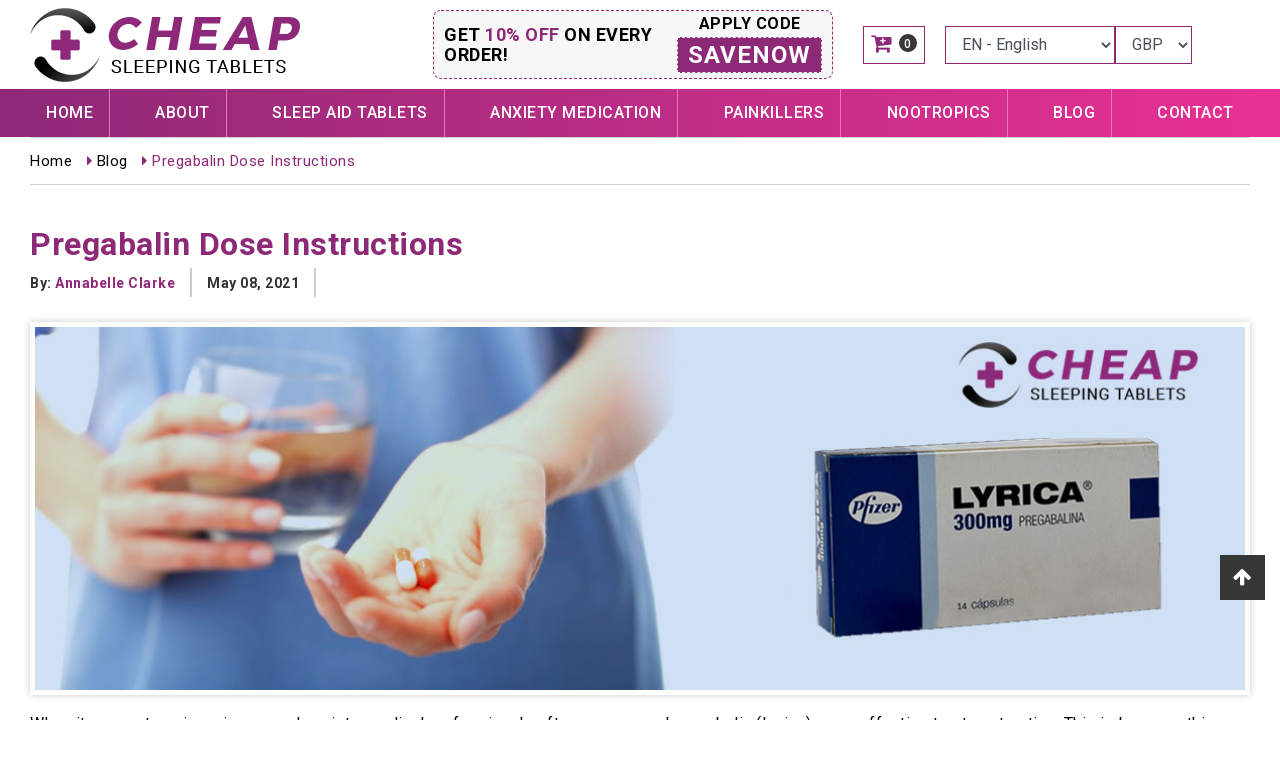

--- FILE ---
content_type: text/html; charset=UTF-8
request_url: https://cheapsleepingtablets.net/blog/pregabalin-dose
body_size: 13789
content:
<!DOCTYPE html>
<html lang="en">

<head>
  <meta charset="UTF-8">
  <meta name="viewport" content="width=device-width, initial-scale=1.0">
  <meta name="google-site-verification" content="gisLu5MUncoBZNMmeCKYEpGEEplIH5dn4RcYZBb6oPg" />
  <title>Pregabalin Dose Guide | www.cheapsleepingtablets.net </title>
      <meta name="description" content="At www.cheapsleepingtablets.net We Explain the Pregabalin Dosage Instructions That You Must Following If You Take This Pain Relief Medication. Shop Now!" />
        <link rel="canonical" href="https://cheapsleepingtablets.net/blog/pregabalin-dose" />
    <meta property="fb:app_id" content="3626752297441094" />
    <meta property="og:locale" content="en_gb" />
    <meta property="og:type" content="website">
    <meta property="og:title" content="Pregabalin Dose Guide | www.cheapsleepingtablets.net" />
    <meta property="og:image:secure_url" content="https://cheapsleepingtablets.net/images/cst_share.jpg" />
    <meta property="og:url" content="https://cheapsleepingtablets.net/blog/pregabalin-dose" />
    <meta name="og:description" content="At www.cheapsleepingtablets.net We Explain the Pregabalin Dosage Instructions That You Must Following If You Take This Pain Relief Medication. Shop Now!" />
    <meta property="og:image" content="https://cheapsleepingtablets.net/images/cst_share.jpg" />
    <meta property="og:site_name" content="Cheapsleepingtablets" />
    <meta name="twitter:card" content="summary" />
    <meta name="twitter:title" content="Pregabalin Dose Guide | www.cheapsleepingtablets.net" />
    <meta name="twitter:description" content="At www.cheapsleepingtablets.net We Explain the Pregabalin Dosage Instructions That You Must Following If You Take This Pain Relief Medication. Shop Now!" />
    <meta name="twitter:image" content="https://cheapsleepingtablets.net/images/cst_share.jpg" />
    <meta name="twitter:url" content="https://cheapsleepingtablets.net/" />

          <meta name="robots" content="INDEX,FOLLOW" />
  
  <meta name="robots" content="noodp, noydir" />
  <link rel="apple-touch-icon" sizes="57x57" href="https://cheapsleepingtablets.net/images/apple-icon-57x57.png">
  <link rel="icon" type="image/png" sizes="16x16" href="https://cheapsleepingtablets.net/images/favicon-32x32.png">
  <link rel="preload" href="https://cheapsleepingtablets.net/css/bootstrap.css" as="style">
  <link rel="preload" href="https://cheapsleepingtablets.net/css/style.css" as="style">
  <link rel="preload" href="https://cheapsleepingtablets.net/css/responsive.css" as="style">

  <link rel="preload" href="https://stackpath.bootstrapcdn.com/font-awesome/4.7.0/css/font-awesome.min.css" as="style">
  <link rel="preload"
    href="https://fonts.googleapis.com/css2?family=Roboto:ital,wght@0,100;0,300;0,400;0,500;0,700;0,900;1,100;1,300&display=swap"
    as="style">
  <link rel="preload"
    href="https://stackpath.bootstrapcdn.com/font-awesome/4.7.0/fonts/fontawesome-webfont.woff2?v=4.7.0" as="font"
    type="font/woff2" crossorigin>

  <link href="https://cheapsleepingtablets.net/css/bootstrap.css" rel="stylesheet" type="text/css">
  <link href="https://cheapsleepingtablets.net/css/style.css" rel="stylesheet" type="text/css">
  <link href="https://cheapsleepingtablets.net/css/responsive.css" rel="stylesheet" type="text/css">
  <link rel="stylesheet" href="https://stackpath.bootstrapcdn.com/font-awesome/4.7.0/css/font-awesome.min.css">
  <link rel="stylesheet"
    href="https://fonts.googleapis.com/css2?family=Roboto:ital,wght@0,100;0,300;0,400;0,500;0,700;0,900;1,100;1,300&display=swap">



      
  
  
  <style>
 .home_coupon {
    position: static;
    max-width: 100%;
        margin-bottom: 10px;
    float: left;
    width: 100%;
}
.banner .content_top label {
    width: auto;
    text-align: center;
    font-size: 24px;
    font-weight: 500;
    color: #fff;
    line-height: 30px;
    margin: 0;
}
.btc_txt_bnr {
    width: 100%;
    float: left;
    max-width: 530px;
    background: transparent;
    padding: 20px;
    text-align: center;
    border: dashed 1px #8e297700;
    margin: 200px 0 0px;
    border-radius: 0px;
    
}
.btc_txt_bnr_intro h2 {
    font-size: 30px;
    line-height: 47px;
    font-weight: 700;
    background: #fff;
    border-radius: 50px;
    padding: 7px 20px;
        display: inline-block;
        position:relative;
}
.btc_txt_bnr_intro h2:after {
    position: absolute;
    content: '';
    border: 3px dashed #554451;
    width: 104%;
    height: 90%;
    left: -8px;
    top: 3px;
    border-radius: 50px;
}
.btc_txt_bnr_intro h2 span {
    color: #8e2977;
}
.btc_txt_bnr_intro .main_link:hover {
    background: #000;
}
.btc_txt_bnr_intro .main_link {
    background: #8e2977;
    display: inline-block;
    padding: 10px 30px;
    color: #fff;
    font-size: 24px;
    font-weight: 700;
    text-transform: uppercase;
    border-radius: 50px;
    margin: 10px 0 0;
}
.home_coupon.home-bottom{
    display:none;
}
.banner {
    background: url(../images/main_bnr_new.webp) center center no-repeat;
    justify-content: space-between;
}
.banner .content_top {
    position: static;
}
.banner .content_top {
    position: static;
    background: transparent;
}
.banner .content_top label {
    width: auto;
    text-align: left;
    font-size: 43px;
    font-weight: 500;
    color: #000;
    line-height: 47px;
    margin: 0;
}
.btc_txt_bnr_new label span
 {
    display: block;
    font-size: 65px;
    color: #7e2977;
    font-weight: 800;
    line-height: 80px;
}
.btc_txt_bnr_new label p {
    font-size: 33px;
    line-height: 47px;
    text-transform: uppercase;
    border-bottom: 2px solid #000;
}
@media only screen and (max-width: 1050px){
  .banner .content_top label {
    font-size: 24px;
    line-height: 32px;
} 
.btc_txt_bnr_new label p {
    font-size: 24px;
    line-height: 35px;
}
.btc_txt_bnr {
    margin: 100px 0 0px;

}
}
@media only screen and (max-width: 950px){
  .banner .content_top label {
    font-size: 24px;
    line-height: 32px;
} 
.btc_txt_bnr_new label p {
    font-size: 24px;
    line-height: 35px;
}
.btc_txt_bnr {
    margin: 100px 0 0px;
    max-width: 400px;

}
.btc_txt_bnr_intro h2 {
    font-size: 20px;
}
.btc_txt_bnr_new label span {
    display: block;
    font-size: 40px;
    color: #7e2977;
    font-weight: 800;
    line-height: 50px;
}
}
@media only screen and (max-width: 850px){
  .banner .content_top label {
    font-size: 24px;
    line-height: 32px;
} 
.btc_txt_bnr_new label p {
    font-size: 24px;
    line-height: 35px;
}
.btc_txt_bnr {
    margin: 100px 0 0px;
        max-width: 400px;

}
.coupon_area_cat .coupon_box {
    font-size: 14px;
}
}
@media only screen and (max-width: 768px){
    .coupon_area_cat .coupon_box{
        font-size:14px;
    }
    .coupon_area_cat p {
    font-size: 14px !important;
}
.banner .content_top label {
    font-size: 16px;
    line-height: 24px;
}
.btc_txt_bnr {
    margin: 60px 0 00px;

}
.btc_txt_bnr h2 {
    font-size: 16px;
}
    header nav ul li a {
        padding: 8px 5px;
        font-size: 13px;
    }
    .langdiv {
    width: 75px;
}
}
@media only screen and (max-width: 600px) {
.home_coupon.home-top {
    display: none;
}
.home_coupon.home-bottom {
    display: block;
}
.coupon_area_cat {
        display: block;
                text-align: center;
    }
    .coupon_area_cat p {
        font-size: 14px !important;
        text-align: center;
    }
    .langdiv {
        width: 105px;
    }
        header {
        padding: 5px 0 4px;
        
    }
        header .logo {
        text-align: center;
        margin: 0 0 5px;
    }
    .banner{
        margin: 5px 0 5px;
    }
    .top_txt_home .txt_head {

    font-size: 28px;
    line-height: 30px;
}
.btc_txt_bnr {
        margin: 0px 0 00px;
    }
        .banner {
        background-size: 100% 100%;
        flex-wrap: wrap;
    }
    .btc_txt_bnr_new label span {
        font-size: 24px;
        line-height: 30px;
    }
        .btc_txt_bnr_new label p {
        font-size: 16px;
        line-height: 26px;
    }
    .btc_txt_bnr_intro .main_link {
    font-size: 13px;
}
    .btc_txt_bnr h2 {
        font-size: 16px;
        line-height: 20px;
    }
}
  </style>
</head>

<body>

  <!--header start-->

  <header class="header">
    <div class="container">
      <div class="row align-items-center">
        <div class="col-md-3">
          <div class="logo"><a href="https://cheapsleepingtablets.net/">
              <figure><img src="https://cheapsleepingtablets.net/images/logo.png" alt="cheap sleeping tablets" width="270" height="74">
              </figure>
            </a></div>
        </div>
        <div class="col-md-5">
            <div class="home_coupon home-top">
<div class="coupon_area_cat">
<p class="price_top">Get <span>10% off</span> on every order!</p>
<div>
<h4>Apply Code</h4>
<div class="coupon_box">SAVENOW</div>
</div>
</div>
 
</div>
        </div>
        <div class="col-md-4">
 
          <div class="cart">
            <p><a href="https://cheapsleepingtablets.net/shopping-cart"><i class="fa fa-cart-plus" aria-hidden="true"></i> <span>
                  0                </span></a></p>
            <div class="langdiv">
              
                <select name="lang" id="lang" class="form-control">
                  <option value="english" selected>EN - English</option>
                  <option value="german" >DE - Deutsch</option>
                  <option value="french" >FR - Français</option>
                  <option value="nl" >NL -
                    Nederlandse</option>
                </select>

              
            </div>
            <div class="price_select langdiv">
              <select name="selcurrency" id="selcurrency" class="form-control">
                <option value="EUR" >EUR</option>
                <option value="USD" >USD </option>
                <option value="GBP" selected>GBP </option>
                <option value="CAD" >CAD </option>

                <option value="AUD" >AUD </option>
                <option value="SGD" >SGD </option>

                <option value="BTC" >BTC </option>
              </select>
            </div>
            <div class="mobile-menu"><i class="fa fa-bars" aria-hidden="true"></i> <span>Menu</span></div>
          </div>




        </div>
      </div>
    </div>

    <nav>
      <div class="container">





        <ul id="header-menu">
          <li><a href="https://cheapsleepingtablets.net/">Home</a></li>
          <li><a href="https://cheapsleepingtablets.net/about-us">About</a></li>

                      <li> <a href="https://cheapsleepingtablets.net/sleep-aid-tablets">Sleep Aid Tablets</a><span
                class="menu-dropspan"><i class="fa fa-arrow-down" aria-hidden="true"></i></span>
              <ul class="drop1_list">

                                  <li><a href="https://cheapsleepingtablets.net/zopiclone">Zopiclone                      <div class="pro_hover">
                        <figure class="img">
                          <img src="https://cheapsleepingtablets.net/images/zopiclone_tablet.webp" alt="Sleep Aid Tablets">
                        </figure>
                        <div class="detail">
                          <label>
                            Zopiclone                          </label>
                          <p>Zopiclone is a tablet that is used to treat insomnia. This medication is highly effective due to its muscle relaxant and sedative properties. The tablet is also used to help combat symptoms of general anxiety and is well known by the brand name Imovane.</p>                        </div>
                        <div class="viewmore">
                          <p>View
                            Zopiclone Info <i class="fa fa-arrow-right"></i>
                          </p>

                        </div>
                      </div>

                    </a></li>
                                  <li><a href="https://cheapsleepingtablets.net/zolpidem">Zolpidem                      <div class="pro_hover">
                        <figure class="img">
                          <img src="https://cheapsleepingtablets.net/images/zolpidem_tablet.webp" alt="Sleep Aid Tablets">
                        </figure>
                        <div class="detail">
                          <label>
                            Zolpidem                          </label>
                          <p>Zolpidem is a short-term treatment that is extremely effective in combating insomnia as well as symptoms related to the condition. Zolpidem is also known by the brand name Ambien and has a near perfect success rate among patients.</p>                        </div>
                        <div class="viewmore">
                          <p>View
                            Zolpidem Info <i class="fa fa-arrow-right"></i>
                          </p>

                        </div>
                      </div>

                    </a></li>
                                  <li><a href="https://cheapsleepingtablets.net/nitrazepam">Nitrazepam                      <div class="pro_hover">
                        <figure class="img">
                          <img src="https://cheapsleepingtablets.net/images/nitrazepam_tablets.webp" alt="Sleep Aid Tablets">
                        </figure>
                        <div class="detail">
                          <label>
                            Nitrazepam                          </label>
                          <p>Nitrazepam is a medication which is popularly used to treat insomnia. It belongs to the benzodiazepine family of meds and its sedative properties enable patients to easily relax. The tablet is known by the brand name Mogadon and shows rapid results for the vast majority of users.</p>                        </div>
                        <div class="viewmore">
                          <p>View
                            Nitrazepam Info <i class="fa fa-arrow-right"></i>
                          </p>

                        </div>
                      </div>

                    </a></li>
                                  <li><a href="https://cheapsleepingtablets.net/zaleplon">Zaleplon                      <div class="pro_hover">
                        <figure class="img">
                          <img src="https://cheapsleepingtablets.net/images/zaleplon.webp" alt="Sleep Aid Tablets">
                        </figure>
                        <div class="detail">
                          <label>
                            Zaleplon                          </label>
                          <p>Zaleplon is the active ingredient used in the famous Sonata, a Food and Drug Administration (FDA) approved sedative-hypnotic medicine used as a sleeping pill.</p>                        </div>
                        <div class="viewmore">
                          <p>View
                            Zaleplon Info <i class="fa fa-arrow-right"></i>
                          </p>

                        </div>
                      </div>

                    </a></li>
                                  <li><a href="https://cheapsleepingtablets.net/eszopiclone">Eszopiclone                      <div class="pro_hover">
                        <figure class="img">
                          <img src="https://cheapsleepingtablets.net/images/eszopiclone_3mg.webp" alt="Sleep Aid Tablets">
                        </figure>
                        <div class="detail">
                          <label>
                            Eszopiclone                          </label>
                          <p>Eszopiclone, also known by the name Lunesta is known as a potent and effective sleeping tablet that is used by people who are suffering from sleeping issues such as insomnia and anxiety-related sleeplessness. </p>                        </div>
                        <div class="viewmore">
                          <p>View
                            Eszopiclone Info <i class="fa fa-arrow-right"></i>
                          </p>

                        </div>
                      </div>

                    </a></li>
                
              </ul>
            </li>
                      <li> <a href="https://cheapsleepingtablets.net/anti-anxiety-medication">Anxiety Medication</a><span
                class="menu-dropspan"><i class="fa fa-arrow-down" aria-hidden="true"></i></span>
              <ul class="drop1_list">

                                  <li><a href="https://cheapsleepingtablets.net/diazepam">Diazepam                      <div class="pro_hover">
                        <figure class="img">
                          <img src="https://cheapsleepingtablets.net/images/diazepam_tablet.webp" alt="Anxiety Medication">
                        </figure>
                        <div class="detail">
                          <label>
                            Diazepam                          </label>
                          <p>Diazepam tablets are used in the short-term treatment of anxiety and sleep conditions. This medicine belongs to the benzodiazepine group of medications and is also used for muscles spasms, seizures and alcohol withdrawal.Diazepam is approved by the FDA and well known by the brand name Valium.</p>                        </div>
                        <div class="viewmore">
                          <p>View
                            Diazepam Info <i class="fa fa-arrow-right"></i>
                          </p>

                        </div>
                      </div>

                    </a></li>
                                  <li><a href="https://cheapsleepingtablets.net/alprazolam">Alprazolam                      <div class="pro_hover">
                        <figure class="img">
                          <img src="https://cheapsleepingtablets.net/images/xanax_tablets.webp" alt="Anxiety Medication">
                        </figure>
                        <div class="detail">
                          <label>
                            Alprazolam                          </label>
                          <p>Alprazolam is well known by its brand name Xanax. This is an FDA-approved medication that is used to manage panic disorder and anxiety. The tablet has an advanced composition which includes the active ingredient alprazolam. Alprazolam produces a calming effect on the brain which helps patients overcome bouts of anxiety and panic.</p>                        </div>
                        <div class="viewmore">
                          <p>View
                            Alprazolam Info <i class="fa fa-arrow-right"></i>
                          </p>

                        </div>
                      </div>

                    </a></li>
                                  <li><a href="https://cheapsleepingtablets.net/clonazepam">Clonazepam                      <div class="pro_hover">
                        <figure class="img">
                          <img src="https://cheapsleepingtablets.net/images/clonazepam.webp" alt="Anxiety Medication">
                        </figure>
                        <div class="detail">
                          <label>
                            Clonazepam                          </label>
                          <p>Clonazepam tablets belong to a class of medications called benzodiazepines, colloquially known as 'benzos'. They are used widely across the globe as they are highly effective and treat a variety of conditions.</p>                        </div>
                        <div class="viewmore">
                          <p>View
                            Clonazepam Info <i class="fa fa-arrow-right"></i>
                          </p>

                        </div>
                      </div>

                    </a></li>
                                  <li><a href="https://cheapsleepingtablets.net/etizolam">Etizolam                      <div class="pro_hover">
                        <figure class="img">
                          <img src="https://cheapsleepingtablets.net/images/eitzolam.webp" alt="Anxiety Medication">
                        </figure>
                        <div class="detail">
                          <label>
                            Etizolam                          </label>
                          <p>Etizolam is a member of the Thienobenzodiazepine medicine group, sold under the brand name Etizest which was created in 1972.</p>                        </div>
                        <div class="viewmore">
                          <p>View
                            Etizolam Info <i class="fa fa-arrow-right"></i>
                          </p>

                        </div>
                      </div>

                    </a></li>
                                  <li><a href="https://cheapsleepingtablets.net/lorazepam">Lorazepam                      <div class="pro_hover">
                        <figure class="img">
                          <img src="https://cheapsleepingtablets.net/images/lorazepam.webp" alt="Anxiety Medication">
                        </figure>
                        <div class="detail">
                          <label>
                            Lorazepam                          </label>
                          <p>Lorazepam tablets are on the World Health Organisation (WHO) list of essential medications that are widely prescribed in the UK and the US.</p>                        </div>
                        <div class="viewmore">
                          <p>View
                            Lorazepam Info <i class="fa fa-arrow-right"></i>
                          </p>

                        </div>
                      </div>

                    </a></li>
                
              </ul>
            </li>
                      <li> <a href="https://cheapsleepingtablets.net/painkillers-pain-relief">Painkillers</a><span
                class="menu-dropspan"><i class="fa fa-arrow-down" aria-hidden="true"></i></span>
              <ul class="drop1_list">

                                  <li><a href="https://cheapsleepingtablets.net/pregabalin">Pregabalin                      <div class="pro_hover">
                        <figure class="img">
                          <img src="https://cheapsleepingtablets.net/images/pregabilin_tablets.webp" alt="Painkillers">
                        </figure>
                        <div class="detail">
                          <label>
                            Pregabalin                          </label>
                          <p>Pregabalin is amedication which is used in the treatment of a range of conditions including neuropathic pain, fibromyalgia and generalised anxiety disorder (GAD). This medication isapproved by the FDAand is well known under the brand name Lyrica. The tablet is used on a long and short-term basis and has a high success rate among patients around the world. </p>                        </div>
                        <div class="viewmore">
                          <p>View
                            Pregabalin Info <i class="fa fa-arrow-right"></i>
                          </p>

                        </div>
                      </div>

                    </a></li>
                                  <li><a href="https://cheapsleepingtablets.net/tramadol">Tramadol                      <div class="pro_hover">
                        <figure class="img">
                          <img src="https://cheapsleepingtablets.net/images/tramadol100mg.webp" alt="Painkillers">
                        </figure>
                        <div class="detail">
                          <label>
                            Tramadol                          </label>
                          <p>Tramadol is a tablet which is used to treat moderate to severe pain. It contains tramadol hydrochloride. The tablet is safe and effective, and can be safely used in conjunction with other pain relievers such as paracetamol. </p>                        </div>
                        <div class="viewmore">
                          <p>View
                            Tramadol Info <i class="fa fa-arrow-right"></i>
                          </p>

                        </div>
                      </div>

                    </a></li>
                                  <li><a href="https://cheapsleepingtablets.net/codeine">Codeine                      <div class="pro_hover">
                        <figure class="img">
                          <img src="https://cheapsleepingtablets.net/images/codeine_tablets.webp" alt="Painkillers">
                        </figure>
                        <div class="detail">
                          <label>
                            Codeine                          </label>
                          <p>Codeine phosphate is a tablet which is taken orally to mainly treat mild to moderate pain but can also be used for coughs and diarrhoea. The tablet contains the active ingredient codeine phosphate hemihydrate, and boasts a high success rate among patients around the world.</p>                        </div>
                        <div class="viewmore">
                          <p>View
                            Codeine Info <i class="fa fa-arrow-right"></i>
                          </p>

                        </div>
                      </div>

                    </a></li>
                                  <li><a href="https://cheapsleepingtablets.net/co-codamol">Co-codamol                      <div class="pro_hover">
                        <figure class="img">
                          <img src="https://cheapsleepingtablets.net/images/co_codamol_30mg_500mg.webp" alt="Painkillers">
                        </figure>
                        <div class="detail">
                          <label>
                            Co-codamol                          </label>
                          <p>Co codamol contains codeine which is an opioid analgesic. Co codamol also contains paracetamol and these medications work in combination to treat painful conditions like migraine, toothache and more. This medication effectively blocks pain signals and is usually recommended when standard pain relievers like ibuprofen and aspirin have not worked.</p>                        </div>
                        <div class="viewmore">
                          <p>View
                            Co-codamol Info <i class="fa fa-arrow-right"></i>
                          </p>

                        </div>
                      </div>

                    </a></li>
                                  <li><a href="https://cheapsleepingtablets.net/amitriptyline">Amitriptyline                      <div class="pro_hover">
                        <figure class="img">
                          <img src="https://cheapsleepingtablets.net/images/amitriptyline_10mg.webp" alt="Painkillers">
                        </figure>
                        <div class="detail">
                          <label>
                            Amitriptyline                          </label>
                          <p>Amitriptyline is a medicine belonging to the medication class known as tricyclic antidepressants. This medication was discovered in the late 1950s by scientists at Merck</p>                        </div>
                        <div class="viewmore">
                          <p>View
                            Amitriptyline Info <i class="fa fa-arrow-right"></i>
                          </p>

                        </div>
                      </div>

                    </a></li>
                                  <li><a href="https://cheapsleepingtablets.net/gabapentin">Gabapentin                      <div class="pro_hover">
                        <figure class="img">
                          <img src="https://cheapsleepingtablets.net/images/gabapanteen.webp" alt="Painkillers">
                        </figure>
                        <div class="detail">
                          <label>
                            Gabapentin                          </label>
                          <p>Gabapentin first became available under the brand name Neurontin in 1993. At the time, the medicine was purely used to treat partial seizures in adults.</p>                        </div>
                        <div class="viewmore">
                          <p>View
                            Gabapentin Info <i class="fa fa-arrow-right"></i>
                          </p>

                        </div>
                      </div>

                    </a></li>
                                  <li><a href="https://cheapsleepingtablets.net/tapentadol">Tapentadol                      <div class="pro_hover">
                        <figure class="img">
                          <img src="https://cheapsleepingtablets.net/images/tapentadol_50mg.webp" alt="Painkillers">
                        </figure>
                        <div class="detail">
                          <label>
                            Tapentadol                          </label>
                          <p>Tapentadol tablets were approved by the FDA in the US in 2008 and by the MHRA in the UK in 2011. One of the brand names for this medication is Palexia.</p>                        </div>
                        <div class="viewmore">
                          <p>View
                            Tapentadol Info <i class="fa fa-arrow-right"></i>
                          </p>

                        </div>
                      </div>

                    </a></li>
                                  <li><a href="https://cheapsleepingtablets.net/carisoprodol">Carisoprodol                      <div class="pro_hover">
                        <figure class="img">
                          <img src="https://cheapsleepingtablets.net/images/carisoprodol.webp" alt="Painkillers">
                        </figure>
                        <div class="detail">
                          <label>
                            Carisoprodol                          </label>
                          <p>Carisoprodol otherwise known as the brand medication Soma, was originally manufactured by Oxford Pharma located in Birmingham, Alabama in the United States.</p>                        </div>
                        <div class="viewmore">
                          <p>View
                            Carisoprodol Info <i class="fa fa-arrow-right"></i>
                          </p>

                        </div>
                      </div>

                    </a></li>
                                  <li><a href="https://cheapsleepingtablets.net/dihydrocodeine">Dihydrocodeine                      <div class="pro_hover">
                        <figure class="img">
                          <img src="https://cheapsleepingtablets.net/images/dihydrocodeine.webp" alt="Painkillers">
                        </figure>
                        <div class="detail">
                          <label>
                            Dihydrocodeine                          </label>
                          <p>Dihydrocodeine is a licensed and FDA-approved generic pain medication used to treat moderate to severe pain.This more potent pain killer is used for situations where other painkillers that are weaker prove ineffective. </p>                        </div>
                        <div class="viewmore">
                          <p>View
                            Dihydrocodeine Info <i class="fa fa-arrow-right"></i>
                          </p>

                        </div>
                      </div>

                    </a></li>
                
              </ul>
            </li>
                      <li> <a href="https://cheapsleepingtablets.net/nootropics">Nootropics</a><span
                class="menu-dropspan"><i class="fa fa-arrow-down" aria-hidden="true"></i></span>
              <ul class="drop1_list">

                                  <li><a href="https://cheapsleepingtablets.net/modafinil">Modafinil                      <div class="pro_hover">
                        <figure class="img">
                          <img src="https://cheapsleepingtablets.net/images/modafinil_200mg.webp" alt="Nootropics">
                        </figure>
                        <div class="detail">
                          <label>
                            Modafinil                          </label>
                          <p>Modafinil is an oral medication that belongs to a category of medicines called wakefulness promoting agents, or eugeroics.</p>                        </div>
                        <div class="viewmore">
                          <p>View
                            Modafinil Info <i class="fa fa-arrow-right"></i>
                          </p>

                        </div>
                      </div>

                    </a></li>
                                  <li><a href="https://cheapsleepingtablets.net/armodafinil">Armodafinil                      <div class="pro_hover">
                        <figure class="img">
                          <img src="https://cheapsleepingtablets.net/images/armodafinil.webp" alt="Nootropics">
                        </figure>
                        <div class="detail">
                          <label>
                            Armodafinil                          </label>
                          <p>Armodafinil is pharmaceutically known as the enantiopure compound of the eugeroic Modafinil. It is a larger promoter of mental alertness and wakefulness between the two medications. </p>                        </div>
                        <div class="viewmore">
                          <p>View
                            Armodafinil Info <i class="fa fa-arrow-right"></i>
                          </p>

                        </div>
                      </div>

                    </a></li>
                
              </ul>
            </li>
          


        
          <li><a href="https://cheapsleepingtablets.net/blog">Blog</a></li>
          <li><a href="https://cheapsleepingtablets.net/contact">Contact</a></li>
        </ul>
      </div>
    </nav>
  </header>


  <!--header close--><section class="inner_page_area">
  <div class="container">
    <div class="row">
      <div class="col-md-12">
        <div class="breadcrumb_main">
          <ol itemscope="" itemtype="https://schema.org/BreadcrumbList">
            <li itemprop="itemListElement" itemscope="" itemtype="https://schema.org/ListItem"> <a itemtype="https://schema.org/Thing" itemprop="item" href="https://cheapsleepingtablets.net/"> <span itemprop="name">Home</span></a>
              <meta itemprop="position" content="1">
            </li>
            <li itemprop="itemListElement" itemscope="" itemtype="https://schema.org/ListItem"> <a itemtype="https://schema.org/Thing" itemprop="item" href="https://cheapsleepingtablets.net/blog"> <span itemprop="name">Blog</span></a>
              <meta itemprop="position" content="2">
            </li>
            <li itemprop="itemListElement" itemscope itemtype="http://schema.org/ListItem"> <a itemprop="item" href="https://cheapsleepingtablets.net/blog/pregabalin-dose"> <span itemprop="name">
                  Pregabalin Dose Instructions                </span></a>
              <meta itemprop="position" content="2" />
            </li>
          </ol>
        </div>
      </div>
    </div>
    <div class="row">
      <div class="col-lg-12">
        <div class="content_page">
          <h1>Pregabalin Dose Instructions</h1>
          <ul class="date_admin">
            <li>By: <a href="https://cheapsleepingtablets.net/author/annabelle">Annabelle Clarke</a></li>
            <li>May 08, 2021</li>
            <li>
              <div class="top-review">
                <div class="admin-ranking">

                                  </div>
              </div>
            </li>
          </ul>
          <figure><img src="https://cheapsleepingtablets.net/blogs/upload/CST19.jpg" alt="Pregabalin Dose Instructions" title="Pregabalin Dose Instructions">
            <div class="pro_txt_2">
                          </div>
          </figure>
          <div class="blog_content">
            <p>When it comes to pain, seizures and anxiety, medical professionals often recommend pregabalin (Lyrica) as an effective treatment option. This is because this medication provides users with widespread benefits that can holistically improve their condition and overall well-being.
<p>Once the treatment has been prescribed, clinicians conduct a patient analysis to find the right dose, frequency, and treatment plan. By accurately identifying dosing factors, patients will usually receive the desired clinical effect.
<p>To ensure dosage instructions are not misconstrued, the General Medical Council issued a document titled, 'good practice in prescribing and managing medicines and devices.' This document encourages prescribers to follow the British National Formulary's advice on prescription writing.
<p>It advises that the pregabalin dose should be appropriate for a patient's health and individual needs. The following are generally recommended dosage guidelines for this medication:
<ul>
  <li>The usual pregabalin dose for adults is 150-600 mg per day in 2 or 3 divided doses.</li>
  <li>This medication should be taken whole with some water, with or without food.</li>
  <li>It is best to space the doses out evenly and try and take the medication at the same time each day.</li>
</ul>
<figure> <img alt="Pregabalin Online" src="https://cheapsleepingtablets.net/images/buy_products.jpg">
  <div class="pro_txt_2">
    <label>Click to Learn More:<br>
      <span>How to Buy <a href="https://cheapsleepingtablets.net/pregabalin">Pregabalin 300 mg Tablets</a> Without a Prescription!</span></label>
  </div>
</figure>
<h2>Pregabalin Ingredients</h2>
<p>The ingredients in medications are specifically chosen to form a treatment that is both effective and safe. The components used to make medicine is divided into two categories, namely active and inactive ingredients.
<p>Active Ingredients represent the functional element in a medicinal product. It is the component that is designed to target and affect abnormalities in the body or the mind. The ingredient produces effects that cause the desired change in the physical condition of a patient.
<p>On the other hand, inactive ingredients include binders, film coatings, disintegrates, and solubilises. They control how, where, and when the medicine is released into the body, or bloodstream, to achieve maximum benefits out of treatment.
<p>Inactive ingredients are also used to transport the active ingredient to sites in the body where it will be most effective. The <a href="https://cheapsleepingtablets.net/pregabalin">pregabalin 300 mg</a> tablet contains the active ingredient, pregabalin. Each available strength represents how much of the active ingredient the treatment contains.
<p>The active ingredient in this tablet is an analogue of the chemical neurotransmitter GABA (gamma-aminobutyric acid). It activates the tablet's <a href="https://pubmed.ncbi.nlm.nih.gov/17126531/" target="_blank" rel="nofollow" class="extra_link">mechanism of action</a> (MOA) and analgesic, anxiolytic and anticonvulsant properties. The inactive ingredients make up more than 50% of the tablet and include the following:
<ul>
  <li>Lactose</li>
  <li>Maize starch</li>
  <li>Purified talc</li>
  <li>Gelatine</li>
  <li>Titanium dioxide</li>
  <li>Sodium lauryl sulphate</li>
  <li>Colloidal anhydrous silica</li>
  <li>Black printing ink</li>
  <li>Iron oxide red</li>
</ul>
<h3>Maximum Dose of Pregabalin</h3>
<p>The dose of <a href="https://cheapsleepingtablets.net/painkillers-pain-relief">painkillers</a> plays an essential role in the treatment of any condition. It helps a patient receive the required amount of the therapeutic substance to facilitate healing and accelerate recovery. A widely held but mistaken belief is that a high pregabalin dose is more effective than lower doses. This is, however, untrue. Depending on the condition being treated, many patients respond well to low doses.
<p>A dosage schedule is made up of varying medication strengths and frequency of doses. Pregabalin is available in 8 strengths, namely 25 mg, 50 mg, 75 mg, 100 mg, 150 mg, 200 mg, 225 mg, 300 mg, typically taken on a frequency of 2-3 times a day.
<p>Several strengths can be included in a single treatment plan. For example, a starting dose of 25 mg can be used for the first 3 days of a treatment schedule. Thereafter, the dose can be increased if necessary.
<p>The maximum dose for this treatment differs from one patient to another. However, most treatment plans stick to the 300-600 mg maximum daily dose. Patients should start on a low dose and never skip straight to the maximum dose as this can induce pregabalin side effects.
<h3>Pregabalin Dose for Anxiety</h3>
<p>Using an anticonvulsant treatment to alleviate extreme angst may seem like an ineffective concept. However, in clinical studies, pregabalin has been shown to be effective in the treatment of anxiety, particularly generalised anxiety disorder. Anxiety is a psychologically-based condition affecting <a href="https://www.mind.org.uk/information-support/types-of-mental-health-problems/statistics-and-facts-about-mental-health/how-common-are-mental-health-problems/#:~:text=1%20in%204%20people%20will,week%20in%20England%20%5B2%5D." target="_blank" rel="nofollow" class="extra_link">1 in every 6</a> people in the UK.
<p>Generalised anxiety disorder is characterised by continuous and excessive worry about various things like work, health and family, even when there is no cause for concern. This condition is characterised by feelings of extreme tension, excessive worry and physical symptoms like increased heart rate. Patients with anxiety disorders typically experience intrusive thoughts or worries, causing them to avoid certain situations that may induce anxiety.
<p>Many patients with anxiety disorders opt for traditional anxiolytic treatments. However, these medicines are generally not recommended for long-term use. <a href="https://ebmh.bmj.com/content/7/1/17" target="_blank" rel="nofollow" class="extra_link">Studies</a> show that the pregabalin tablet is effective for anxiety, especially at high doses.
<p>This medication works rapidly once consumed, which makes it an appropriate anxiety treatment option. The tablet is structurally similar to gabapentin but is 3-10 times more potent as a GABA analogue. The recommended pregabalin dose for anxiety is as follows:
<ul>
  <li>Initial dose: A total of 150 mg should be taken in 2 or 3 equal doses, twice or thrice a day.</li>
  <li>The dose can be increased weekly depending on your tolerability and individual response.</li>
  <li>Maintenance doses can vary from 150 to 600 mg per day, depending on individual patient needs.</li>
  <li>The maximum recommended daily pregabalin dose should not exceed 600 mg.</li>
</ul>
<figure> <img alt="Pregabalin in the UK" src="https://cheapsleepingtablets.net/images/buy_cst.jpg">
  <div class="pro_txt_2">
    <label>Click to Learn More:<br>
      <span>How to Buy <a href="https://cheapsleepingtablets.net/pregabalin">Pregabalin 300 mg Tablets in the UK</a> Without a Prescription!</span></label>
  </div>
</figure>
<h3>Coming off Pregabalin</h3>
<p>From the opioid <a href="https://cheapsleepingtablets.net/painkillers-pain-relief">painkiller</a> to sleeping pills, almost all prescription medications require tapering off if they have been used daily on a long-term basis. Tapering off refers to the gradual decrease of doses before discontinuing the use of the treatment altogether. Depending on the duration of treatment, patients should set aside the last week or month of their treatment plan for tapering off.
<p>Short treatment plans of 4-6 weeks may not require a gradual taper process, depending on the patient. In contrast, long-term treatment plans usually require a gradual decrease in the dosage, generally over a few weeks, or even months. This will significantly reduce the risk of unwanted withdrawal symptoms.
<p>More often than not, <a href="https://www.drugs.com/comments/pregabalin/" target="_blank" rel="nofollow" class="extra_link">patients</a> who buy <a href="https://cheapsleepingtablets.net/pregabalin">pregabalin in the UK</a> conclude that this medication is an effective and safe choice for the treatment of various conditions. They often find that the most reliable place to obtain the treatment is from a registered online pharmacy. These pharmacies offer discounts, secure payment options and convenient doorstep delivery.
<p>Remember, as well as a wide range of painkillers, we also stock a variety of anti <a href="https://cheapsleepingtablets.net/anti-anxiety-medication">anxiety medication</a> and <a href="https://cheapsleepingtablets.net/">sleeping pills in the UK</a> at <a href="https://cheapsleepingtablets.net/">cheapsleepingtablets.net</a> - without a doctor's prescription!
<h3>More Product Information:</h3>
<ul>
  <li><a href="https://cheapsleepingtablets.net/blog/what-is-pregabalin">What is Pregabalin?</a></li>
  <li><a href="https://cheapsleepingtablets.net/blog/how-does-pregabalin-work">How Does Pregabalin Work?</a></li>
  <li><a href="https://cheapsleepingtablets.net/blog/pregabalin-side-effects">Pregabalin Side Effects</a></li>
</ul>
<p>Don't forget to leave a comment and star rating in the section below!
          </div>
                    <div class="like_post_area" id="likepost"><a href="javascript:void(0);" onclick="likepost();" title="Click to like this blog post"><i class="fa fa-thumbs-o-up" aria-hidden="true"></i> Like (<span id="likecount">4</span>)</a>
            <div>
              <div id="likemsg"></div>
            </div>
          </div>




          <div class="blog_review pro-review_1" id="comment_area">

            <div class="author_info">
              <figure><img src="https://cheapsleepingtablets.net/images/author_img.jpg" alt="Annabelle Clarke"></figure>
              <div class="other_dtls">
                <h4><a href="https://cheapsleepingtablets.net/author/annabelle">AUTHOR: Annabelle Clarke</a></h4>
                <p>Since graduating from the University of Nottingham with a Master’s degree in English literature Annabelle has followed her dream and pursued a career as a content writer. We are confident that Annabelle’s love for life, as well as her passion and dedication to help others will be reflected in her blogs and will offer our readers new and alternative ways to improve their sleep pattern and the health benefits associated with getting a good night's sleep.

                </p>
              </div>
            </div>



            




            <div class="blog_content_form">
              <h3>Post Comment</h3>
              <p>Your email address will not be published.<br />
                Required fields are marked *</p>
                            <!------------Form Start---------->
              <form name="review_form" id="review_form" method="POST" action="">
                <input type='hidden' name='form_key' id='form_key' value='afd59619491335bcd82023297e87de14' />                <h3>Rate this Post</h3>
                <div class="rating">
                  <input type="radio" id="star5" name="ratings" value="5" required />
                  <label for="star5" title="Excellent!">5 stars</label>
                  <input type="radio" id="star4" name="ratings" value="4" /><label for="star4" title="Pretty good">4 stars</label>
                  <input type="radio" id="star3" name="ratings" value="3" /><label for="star3" title="good">3 stars</label>
                  <input type="radio" id="star2" name="ratings" value="2" /><label for="star2" title="bad">2 stars</label>
                  <input type="radio" id="star1" name="ratings" value="1" /><label for="star1" title="very bad">1 star</label>
                </div>
                <div style="clear:both"></div>


                <input type="hidden" name="post_id" value="19">
                <ul class="detail_form_1">
                  <li> <label>Name <sup>*</sup></label>
                    <input type="text" class="form-control txtchars" name="rname" id="name">
                  </li>
                  <li><label>Email <sup>*</sup></label>
                    <input type="email" class="form-control" name="remail" id="email">
                  </li>
                  <li> <label>Your comment <sup>*</sup></label>
                    <textarea class="form-control txtchars" name="review" id="review" maxlength="500" minlength="10"></textarea>
                  </li>
                  <li>
                  <div class="g-recaptcha" data-sitekey="6Lc2V5AjAAAAADrRH7WtdIEEvJn_pHly3VgdShQe"></div>
                  </li>
                </ul>
                <button type="submit" name="reviewbtn" class="sub-btn1 btn btn-success">Submit</button>
                <span id="review_response"></span>

              </form>
            </div>
          </div>
        </div>
      </div>
    </div>
  </div>
  </div>
  </div>
</section>
<footer>
  <div class="container"><a href="JavaScript:Void(0);" class="scrollup" style="display: inline;"><i class="fa fa-arrow-up" aria-hidden="true"></i></a>
    <div class="row">
      <div class="col-md-12">
        <div class="footer-info">
          <div class="box">
            <figure><img data-original="https://cheapsleepingtablets.net/images/pharmacy_icon.png" width="55" height="53" alt="ONLINE PHARMACY"></figure>
            <p><strong>BEST UK ONLINE PHARMACY</strong>Online <a href="https://cheapsleepingtablets.net/pharmacy-discount-code">Pharmacy Discount Code</a> for Our Customers</p>
          </div>
          <div class="box">
            <figure><img data-original="https://cheapsleepingtablets.net/images/footer-icon1.png" width="55" height="53" alt="24 Hour Customer Support"></figure>
            <p><strong>ONLINE PHARMACY SUPPORT </strong>Friendly <a href="https://cheapsleepingtablets.net/online-doctor">Online Doctor</a> & Customer Support 24/7</p>
          </div>
          <div class="box">
            <figure><img data-original="https://cheapsleepingtablets.net/images/footer-icon3.png" width="68" height="43" alt="Secure Payments"></figure>
            <p><strong>ONLINE PHARMACY DELIVERY</strong>Speedy Online<br />
              <a href="https://cheapsleepingtablets.net/pharmacy-delivery">Pharmacy Delivery</a> Service</p>
          </div>
          <div class="box">
            <figure><img data-original="https://cheapsleepingtablets.net/images/footer-icon4.png" width="58" height="58" alt="Best Quality Medication"></figure>
            <p><strong>ONLINE PHARMACY REVIEWS</strong>Read <a href="https://www.trustpilot.com/review/cheapsleepingtablets.net" target="_blank" rel="nofollow">Trust Reviews</a> from Satisfied Customers</p>
          </div>
        </div>
      </div>
    </div>
    <div class="row footer__3">
      <div class="col-lg-3 col-md-3">
        <div class="box">
          <h4>Quick Links</h4>
          <ul>
            <li><a href="https://cheapsleepingtablets.net/about-us">About Us</a></li>
            <li><a href="https://cheapsleepingtablets.net/online-doctor">Online Doctor</a></li>
            <li><a href="https://cheapsleepingtablets.net/pharmacy-delivery">Pharmacy Delivery</a></li>
            <li><a href="https://cheapsleepingtablets.net/blog">Blog</a></li>
            <li><a href="https://cheapsleepingtablets.net/faq">FAQ</a></li>
            <li><a href="https://cheapsleepingtablets.net/sitemap">Site Map</a></li>
          </ul>
        </div>
      </div>
      <div class="col-lg-3 col-md-3">
        <div class="box">
          <h4>Customer Support</h4>
          <ul>
            <li><a href="https://cheapsleepingtablets.net/terms-and-conditions">Terms & Conditions</a></li>
            <li><a href="https://cheapsleepingtablets.net/privacy">Privacy Policy</a></li>
            <li><a href="https://cheapsleepingtablets.net/refund-and-return">Refund and Returns Policy</a></li>
            <li><a href="https://cheapsleepingtablets.net/pharmacy-discount-code">Discount Code</a></li>
            <li><a href="https://cheapsleepingtablets.net/how-to-get-bitcoins">How to Get Bitcoins</a></li>
          </ul>
        </div>
      </div>
      <div class="col-lg-3 col-md-3">
        <div class="box">
          <h4>Treatments</h4>
          <ul>
            <li> <a href="https://cheapsleepingtablets.net/sleep-aid-tablets">Sleep Aid Tablets</a> </li>
            <li> <a href="https://cheapsleepingtablets.net/anti-anxiety-medication">Anxiety Medication</a> </li>
            <li> <a href="https://cheapsleepingtablets.net/painkillers-pain-relief">Painkillers</a> </li>
            <li> <a href="https://cheapsleepingtablets.net/nootropics">Nootropics</a></li>
          </ul>
        </div>
      </div>
     
     
      
      <div class="col-lg-3 col-md-3">
        <div class="box">
          <h4>Payment Options</h4>
          <ul class="pay_option">
            <li><a href="https://www.visa.co.Eu" target="_blank" rel="nofollow"> <i class="fa fa-cc-visa" aria-hidden="true"></i> Visa</a> </li>
            <li><a href="https://www.mastercard.co.Eu" target="_blank" rel="nofollow"> <i class="fa fa-cc-mastercard" aria-hidden="true"></i> MasterCard</a></li>
            <li><a href="https://bitcoin.org/" target="_blank" rel="nofollow"> <i class="fa fa-btc" aria-hidden="true"></i> Bitcoin</a></li>
            <li><a href="https://www.moneyadviceservice.org.Eu/en/articles/making-phone-or-online-transfers" target="_blank" rel="nofollow"> <i class="fa fa-university" aria-hidden="true"></i> Bank Transfer</a></li>
          </ul>
        </div>
      </div>
    </div>
  </div>
  <div class="downfooter">
    <div class="container">
      <div class="row align-items-center">
        <div class="col-sm-7">
          <div class="copy">
            <p>Copyright
              2026              &copy; cheapsleepingtablets.net. All rights reserved</p>
          </div>
        </div>
        <div class="col-sm-5">
          <div class="footer-social">
            <ul>
              <li>Follow us:</li>
              <li><a href="https://www.facebook.com/profile.php?id=61556554412349" class="fa fa-facebook-f"></a></li>
              
              <li><a rel="nofollow" href="https://twitter.com/cstablets" target="_blank" class="fa fa-twitter"></a></li>
              
              <li><a rel="nofollow" href="https://www.pinterest.co.Eu/cstablets/" target="_blank" class="fa fa-pinterest-p"></a></li>
              

              <li><a rel="nofollow" href="https://www.instagram.com/will.i.am.dean0186/" target="_blank" class="fa fa-instagram"></a></li>
              <li>
                  <a href="https://www.tiktok.com/@cheap_sleeping_tablets" target="_blank" rel="nofollow">
    <svg xmlns="http://www.w3.org/2000/svg" shape-rendering="geometricPrecision" text-rendering="geometricPrecision"
        image-rendering="optimizeQuality" fill-rule="evenodd" clip-rule="evenodd" viewBox="0 0 449.45 515.38"
        style=" width: 18px;">
        <path fill-rule="nonzero" fill="#fff"
            d="M382.31 103.3c-27.76-18.1-47.79-47.07-54.04-80.82-1.35-7.29-2.1-14.8-2.1-22.48h-88.6l-.15 355.09c-1.48 39.77-34.21 71.68-74.33 71.68-12.47 0-24.21-3.11-34.55-8.56-23.71-12.47-39.94-37.32-39.94-65.91 0-41.07 33.42-74.49 74.48-74.49 7.67 0 15.02 1.27 21.97 3.44V190.8c-7.2-.99-14.51-1.59-21.97-1.59C73.16 189.21 0 262.36 0 352.3c0 55.17 27.56 104 69.63 133.52 26.48 18.61 58.71 29.56 93.46 29.56 89.93 0 163.08-73.16 163.08-163.08V172.23c34.75 24.94 77.33 39.64 123.28 39.64v-88.61c-24.75 0-47.8-7.35-67.14-19.96z" />
    </svg>
</a>
              </li>
              <li>
                  <a href="https://linktr.ee/cheap_sleeping_tablets_net" target="_blank" rel="nofollow"><svg xmlns="http://www.w3.org/2000/svg" shape-rendering="geometricPrecision"
        text-rendering="geometricPrecision" image-rendering="optimizeQuality" fill-rule="evenodd" clip-rule="evenodd"
        viewBox="0 0 417 512.238" style=" width: 18px;">
        <path fill="#fff" fill-rule="nonzero"
            d="M171.274 344.942h74.09v167.296h-74.09V344.942zM0 173.468h126.068l-89.622-85.44 49.591-50.985 85.439 87.829V0h74.086v124.872L331 37.243l49.552 50.785-89.58 85.24H417v70.502H290.252l90.183 87.629L331 381.192 208.519 258.11 86.037 381.192l-49.591-49.591 90.218-87.631H0v-70.502z" />
    </svg>
</a>
              </li>
            </ul>
          </div>
        </div>
      </div>
    </div>
  </div>
</footer>
<script src="https://cdnjs.cloudflare.com/ajax/libs/jquery/3.5.1/jquery.min.js"></script> 
<script src="https://cdnjs.cloudflare.com/ajax/libs/popper.js/1.16.0/umd/popper.min.js"></script> 
<script src="https://cheapsleepingtablets.net/js/bootstrap.min.js"></script> 
<script  src="https://cheapsleepingtablets.net/js/custom.js"></script> 


<script>


$('a[data-toggle="tooltip"]').tooltip({ animated: "fade", placement: "bottom", html: !0 });


$(document).ready(function(){
    $('.select_dosase ul li').on('click', function(){
        $(this).siblings().removeClass('active');
        $(this).addClass('active');
    });
});

function changedose(val){
  if(val==1){
  $(".75mg").show();
  $(".10mg").hide();
  }else{
    $(".10mg").show();
  $(".75mg").hide();
  }   
  }

  $(window).scroll(function() {
if ($(this).scrollTop() > 1){
$('header').addClass("sticky");
}
else{
$('header').removeClass("sticky");
}
});

$(".menu-dropspan").click(function () {
            $(this).next("ul").slideToggle(), $(this).toggleClass("after_nv")();
});
</script> 
<script src="https://cdnjs.cloudflare.com/ajax/libs/jquery.lazyload/1.9.1/jquery.lazyload.min.js"></script> 
<script>
  $(function() {
            $("img").lazyload({
                effect: "fadeIn"
            });
        });
</script> 

<script>
    $('#selcurrency').change(function() {
    var currencyLabel = $(this).val() ;
    var formURL="https://cheapsleepingtablets.net/ajax/change-currency.php";
	$.ajax(
	{
		url : formURL,
		type: "POST",
		data : {currencyLabel:currencyLabel},
		success:function(data, textStatus, jqXHR) 
		{	  
		  location.reload(); 
		}
	});
});
    </script>

<script type="text/javascript">
	$(document).ready(function(){
				$("#lang").change(function(){
			var lang = $(this).val();
            var url2= "blogpregabalin-dose";
				$.ajax({
				url:"https://cheapsleepingtablets.net/ajax/changelang.php",
        type: "POST",
				data:{to_lang:lang,url:url2,from_lang:'english_url'}
			}).done(function(result)
			{
				
        window.location.href= result;
			})
		});
 
	});
</script>
<!--Start of Tawk.to Script-->
<script type="text/javascript">
var Tawk_API=Tawk_API||{}, Tawk_LoadStart=new Date();
(function(){
var s1=document.createElement("script"),s0=document.getElementsByTagName("script")[0];
s1.async=true;
s1.src='https://embed.tawk.to/662b79881ec1082f04e7552f/1hsct5gbu';
s1.charset='UTF-8';
s1.setAttribute('crossorigin','*');
s0.parentNode.insertBefore(s1,s0);
})();
</script>
<!--End of Tawk.to Script--><script src="//ajax.aspnetcdn.com/ajax/jquery.validate/1.9/jquery.validate.min.js"></script>
<script src='https://www.google.com/recaptcha/api.js'></script>
<script src="https://cheapsleepingtablets.net/js/validation.js"></script>
<script>
  function likepost() {
    var ipaddress = '18.117.167.119';
    var postid = '19';
    var form_key = $("#form_key").val();
    if (ipaddress != '') {
      $("#likemsg").html('Wait Loading....');
      var formURL = "https://cheapsleepingtablets.net/ajax/like.php";
      $.ajax({
        url: formURL,
        type: "POST",
        data: {
          postid: postid,
          ipaddress: ipaddress,
          form_key: form_key
        },
        success: function(data, textStatus, jqXHR) {
          var a = data.split("#####");
          $("#likemsg").html(a[1]);
          $("#likecount").html(a[0]);
        }

      });
    }


  }
</script>

<script>
  $(function() {

    $("#review_form").validate({

      rules: {

        rname: "required",

        ratings: "required",





        remail: {

          required: true,

          email: true

        },



        review: {

          required: true,

          maxlength: 200,

          minlength: 100,

        }



      },



      messages: {

        rname: "Enter your name.",

        ratings: "Select rating.",





        remail: {

          required: "Enter email address.",

          email: "Enter valid email address."

        },

        review: {

          required: "Enter review between 100 to 200 characters",

          maxlength: "Enter review maximum 200 characters",

          minlength: "Enter review minimum 100 characters",

        }

      },



      submitHandler: function(frm) {



        var formURL = "https://cheapsleepingtablets.net/ajax/blog-review.php";

        var postData = $("#review_form").serializeArray();

        $("#review_response").html('Loading please wait.......');



        $.ajax(



          {



            url: formURL,



            type: "POST",
            cache: false,



            data: postData,



            success: function(data, textStatus, jqXHR)



            {

              $("#review_response").html(data);

              $('#review_form')[0].reset();





            }



          });



      }

    });



  });


  $(".click_link").click(function(event) {
    event.preventDefault();
    $('html,body').animate({
      scrollTop: $(this.hash).offset().top - 50
    }, 1000);
  });
</script>
</body>

</html>

--- FILE ---
content_type: text/html; charset=utf-8
request_url: https://www.google.com/recaptcha/api2/anchor?ar=1&k=6Lc2V5AjAAAAADrRH7WtdIEEvJn_pHly3VgdShQe&co=aHR0cHM6Ly9jaGVhcHNsZWVwaW5ndGFibGV0cy5uZXQ6NDQz&hl=en&v=PoyoqOPhxBO7pBk68S4YbpHZ&size=normal&anchor-ms=20000&execute-ms=30000&cb=646kv98ck5oy
body_size: 49348
content:
<!DOCTYPE HTML><html dir="ltr" lang="en"><head><meta http-equiv="Content-Type" content="text/html; charset=UTF-8">
<meta http-equiv="X-UA-Compatible" content="IE=edge">
<title>reCAPTCHA</title>
<style type="text/css">
/* cyrillic-ext */
@font-face {
  font-family: 'Roboto';
  font-style: normal;
  font-weight: 400;
  font-stretch: 100%;
  src: url(//fonts.gstatic.com/s/roboto/v48/KFO7CnqEu92Fr1ME7kSn66aGLdTylUAMa3GUBHMdazTgWw.woff2) format('woff2');
  unicode-range: U+0460-052F, U+1C80-1C8A, U+20B4, U+2DE0-2DFF, U+A640-A69F, U+FE2E-FE2F;
}
/* cyrillic */
@font-face {
  font-family: 'Roboto';
  font-style: normal;
  font-weight: 400;
  font-stretch: 100%;
  src: url(//fonts.gstatic.com/s/roboto/v48/KFO7CnqEu92Fr1ME7kSn66aGLdTylUAMa3iUBHMdazTgWw.woff2) format('woff2');
  unicode-range: U+0301, U+0400-045F, U+0490-0491, U+04B0-04B1, U+2116;
}
/* greek-ext */
@font-face {
  font-family: 'Roboto';
  font-style: normal;
  font-weight: 400;
  font-stretch: 100%;
  src: url(//fonts.gstatic.com/s/roboto/v48/KFO7CnqEu92Fr1ME7kSn66aGLdTylUAMa3CUBHMdazTgWw.woff2) format('woff2');
  unicode-range: U+1F00-1FFF;
}
/* greek */
@font-face {
  font-family: 'Roboto';
  font-style: normal;
  font-weight: 400;
  font-stretch: 100%;
  src: url(//fonts.gstatic.com/s/roboto/v48/KFO7CnqEu92Fr1ME7kSn66aGLdTylUAMa3-UBHMdazTgWw.woff2) format('woff2');
  unicode-range: U+0370-0377, U+037A-037F, U+0384-038A, U+038C, U+038E-03A1, U+03A3-03FF;
}
/* math */
@font-face {
  font-family: 'Roboto';
  font-style: normal;
  font-weight: 400;
  font-stretch: 100%;
  src: url(//fonts.gstatic.com/s/roboto/v48/KFO7CnqEu92Fr1ME7kSn66aGLdTylUAMawCUBHMdazTgWw.woff2) format('woff2');
  unicode-range: U+0302-0303, U+0305, U+0307-0308, U+0310, U+0312, U+0315, U+031A, U+0326-0327, U+032C, U+032F-0330, U+0332-0333, U+0338, U+033A, U+0346, U+034D, U+0391-03A1, U+03A3-03A9, U+03B1-03C9, U+03D1, U+03D5-03D6, U+03F0-03F1, U+03F4-03F5, U+2016-2017, U+2034-2038, U+203C, U+2040, U+2043, U+2047, U+2050, U+2057, U+205F, U+2070-2071, U+2074-208E, U+2090-209C, U+20D0-20DC, U+20E1, U+20E5-20EF, U+2100-2112, U+2114-2115, U+2117-2121, U+2123-214F, U+2190, U+2192, U+2194-21AE, U+21B0-21E5, U+21F1-21F2, U+21F4-2211, U+2213-2214, U+2216-22FF, U+2308-230B, U+2310, U+2319, U+231C-2321, U+2336-237A, U+237C, U+2395, U+239B-23B7, U+23D0, U+23DC-23E1, U+2474-2475, U+25AF, U+25B3, U+25B7, U+25BD, U+25C1, U+25CA, U+25CC, U+25FB, U+266D-266F, U+27C0-27FF, U+2900-2AFF, U+2B0E-2B11, U+2B30-2B4C, U+2BFE, U+3030, U+FF5B, U+FF5D, U+1D400-1D7FF, U+1EE00-1EEFF;
}
/* symbols */
@font-face {
  font-family: 'Roboto';
  font-style: normal;
  font-weight: 400;
  font-stretch: 100%;
  src: url(//fonts.gstatic.com/s/roboto/v48/KFO7CnqEu92Fr1ME7kSn66aGLdTylUAMaxKUBHMdazTgWw.woff2) format('woff2');
  unicode-range: U+0001-000C, U+000E-001F, U+007F-009F, U+20DD-20E0, U+20E2-20E4, U+2150-218F, U+2190, U+2192, U+2194-2199, U+21AF, U+21E6-21F0, U+21F3, U+2218-2219, U+2299, U+22C4-22C6, U+2300-243F, U+2440-244A, U+2460-24FF, U+25A0-27BF, U+2800-28FF, U+2921-2922, U+2981, U+29BF, U+29EB, U+2B00-2BFF, U+4DC0-4DFF, U+FFF9-FFFB, U+10140-1018E, U+10190-1019C, U+101A0, U+101D0-101FD, U+102E0-102FB, U+10E60-10E7E, U+1D2C0-1D2D3, U+1D2E0-1D37F, U+1F000-1F0FF, U+1F100-1F1AD, U+1F1E6-1F1FF, U+1F30D-1F30F, U+1F315, U+1F31C, U+1F31E, U+1F320-1F32C, U+1F336, U+1F378, U+1F37D, U+1F382, U+1F393-1F39F, U+1F3A7-1F3A8, U+1F3AC-1F3AF, U+1F3C2, U+1F3C4-1F3C6, U+1F3CA-1F3CE, U+1F3D4-1F3E0, U+1F3ED, U+1F3F1-1F3F3, U+1F3F5-1F3F7, U+1F408, U+1F415, U+1F41F, U+1F426, U+1F43F, U+1F441-1F442, U+1F444, U+1F446-1F449, U+1F44C-1F44E, U+1F453, U+1F46A, U+1F47D, U+1F4A3, U+1F4B0, U+1F4B3, U+1F4B9, U+1F4BB, U+1F4BF, U+1F4C8-1F4CB, U+1F4D6, U+1F4DA, U+1F4DF, U+1F4E3-1F4E6, U+1F4EA-1F4ED, U+1F4F7, U+1F4F9-1F4FB, U+1F4FD-1F4FE, U+1F503, U+1F507-1F50B, U+1F50D, U+1F512-1F513, U+1F53E-1F54A, U+1F54F-1F5FA, U+1F610, U+1F650-1F67F, U+1F687, U+1F68D, U+1F691, U+1F694, U+1F698, U+1F6AD, U+1F6B2, U+1F6B9-1F6BA, U+1F6BC, U+1F6C6-1F6CF, U+1F6D3-1F6D7, U+1F6E0-1F6EA, U+1F6F0-1F6F3, U+1F6F7-1F6FC, U+1F700-1F7FF, U+1F800-1F80B, U+1F810-1F847, U+1F850-1F859, U+1F860-1F887, U+1F890-1F8AD, U+1F8B0-1F8BB, U+1F8C0-1F8C1, U+1F900-1F90B, U+1F93B, U+1F946, U+1F984, U+1F996, U+1F9E9, U+1FA00-1FA6F, U+1FA70-1FA7C, U+1FA80-1FA89, U+1FA8F-1FAC6, U+1FACE-1FADC, U+1FADF-1FAE9, U+1FAF0-1FAF8, U+1FB00-1FBFF;
}
/* vietnamese */
@font-face {
  font-family: 'Roboto';
  font-style: normal;
  font-weight: 400;
  font-stretch: 100%;
  src: url(//fonts.gstatic.com/s/roboto/v48/KFO7CnqEu92Fr1ME7kSn66aGLdTylUAMa3OUBHMdazTgWw.woff2) format('woff2');
  unicode-range: U+0102-0103, U+0110-0111, U+0128-0129, U+0168-0169, U+01A0-01A1, U+01AF-01B0, U+0300-0301, U+0303-0304, U+0308-0309, U+0323, U+0329, U+1EA0-1EF9, U+20AB;
}
/* latin-ext */
@font-face {
  font-family: 'Roboto';
  font-style: normal;
  font-weight: 400;
  font-stretch: 100%;
  src: url(//fonts.gstatic.com/s/roboto/v48/KFO7CnqEu92Fr1ME7kSn66aGLdTylUAMa3KUBHMdazTgWw.woff2) format('woff2');
  unicode-range: U+0100-02BA, U+02BD-02C5, U+02C7-02CC, U+02CE-02D7, U+02DD-02FF, U+0304, U+0308, U+0329, U+1D00-1DBF, U+1E00-1E9F, U+1EF2-1EFF, U+2020, U+20A0-20AB, U+20AD-20C0, U+2113, U+2C60-2C7F, U+A720-A7FF;
}
/* latin */
@font-face {
  font-family: 'Roboto';
  font-style: normal;
  font-weight: 400;
  font-stretch: 100%;
  src: url(//fonts.gstatic.com/s/roboto/v48/KFO7CnqEu92Fr1ME7kSn66aGLdTylUAMa3yUBHMdazQ.woff2) format('woff2');
  unicode-range: U+0000-00FF, U+0131, U+0152-0153, U+02BB-02BC, U+02C6, U+02DA, U+02DC, U+0304, U+0308, U+0329, U+2000-206F, U+20AC, U+2122, U+2191, U+2193, U+2212, U+2215, U+FEFF, U+FFFD;
}
/* cyrillic-ext */
@font-face {
  font-family: 'Roboto';
  font-style: normal;
  font-weight: 500;
  font-stretch: 100%;
  src: url(//fonts.gstatic.com/s/roboto/v48/KFO7CnqEu92Fr1ME7kSn66aGLdTylUAMa3GUBHMdazTgWw.woff2) format('woff2');
  unicode-range: U+0460-052F, U+1C80-1C8A, U+20B4, U+2DE0-2DFF, U+A640-A69F, U+FE2E-FE2F;
}
/* cyrillic */
@font-face {
  font-family: 'Roboto';
  font-style: normal;
  font-weight: 500;
  font-stretch: 100%;
  src: url(//fonts.gstatic.com/s/roboto/v48/KFO7CnqEu92Fr1ME7kSn66aGLdTylUAMa3iUBHMdazTgWw.woff2) format('woff2');
  unicode-range: U+0301, U+0400-045F, U+0490-0491, U+04B0-04B1, U+2116;
}
/* greek-ext */
@font-face {
  font-family: 'Roboto';
  font-style: normal;
  font-weight: 500;
  font-stretch: 100%;
  src: url(//fonts.gstatic.com/s/roboto/v48/KFO7CnqEu92Fr1ME7kSn66aGLdTylUAMa3CUBHMdazTgWw.woff2) format('woff2');
  unicode-range: U+1F00-1FFF;
}
/* greek */
@font-face {
  font-family: 'Roboto';
  font-style: normal;
  font-weight: 500;
  font-stretch: 100%;
  src: url(//fonts.gstatic.com/s/roboto/v48/KFO7CnqEu92Fr1ME7kSn66aGLdTylUAMa3-UBHMdazTgWw.woff2) format('woff2');
  unicode-range: U+0370-0377, U+037A-037F, U+0384-038A, U+038C, U+038E-03A1, U+03A3-03FF;
}
/* math */
@font-face {
  font-family: 'Roboto';
  font-style: normal;
  font-weight: 500;
  font-stretch: 100%;
  src: url(//fonts.gstatic.com/s/roboto/v48/KFO7CnqEu92Fr1ME7kSn66aGLdTylUAMawCUBHMdazTgWw.woff2) format('woff2');
  unicode-range: U+0302-0303, U+0305, U+0307-0308, U+0310, U+0312, U+0315, U+031A, U+0326-0327, U+032C, U+032F-0330, U+0332-0333, U+0338, U+033A, U+0346, U+034D, U+0391-03A1, U+03A3-03A9, U+03B1-03C9, U+03D1, U+03D5-03D6, U+03F0-03F1, U+03F4-03F5, U+2016-2017, U+2034-2038, U+203C, U+2040, U+2043, U+2047, U+2050, U+2057, U+205F, U+2070-2071, U+2074-208E, U+2090-209C, U+20D0-20DC, U+20E1, U+20E5-20EF, U+2100-2112, U+2114-2115, U+2117-2121, U+2123-214F, U+2190, U+2192, U+2194-21AE, U+21B0-21E5, U+21F1-21F2, U+21F4-2211, U+2213-2214, U+2216-22FF, U+2308-230B, U+2310, U+2319, U+231C-2321, U+2336-237A, U+237C, U+2395, U+239B-23B7, U+23D0, U+23DC-23E1, U+2474-2475, U+25AF, U+25B3, U+25B7, U+25BD, U+25C1, U+25CA, U+25CC, U+25FB, U+266D-266F, U+27C0-27FF, U+2900-2AFF, U+2B0E-2B11, U+2B30-2B4C, U+2BFE, U+3030, U+FF5B, U+FF5D, U+1D400-1D7FF, U+1EE00-1EEFF;
}
/* symbols */
@font-face {
  font-family: 'Roboto';
  font-style: normal;
  font-weight: 500;
  font-stretch: 100%;
  src: url(//fonts.gstatic.com/s/roboto/v48/KFO7CnqEu92Fr1ME7kSn66aGLdTylUAMaxKUBHMdazTgWw.woff2) format('woff2');
  unicode-range: U+0001-000C, U+000E-001F, U+007F-009F, U+20DD-20E0, U+20E2-20E4, U+2150-218F, U+2190, U+2192, U+2194-2199, U+21AF, U+21E6-21F0, U+21F3, U+2218-2219, U+2299, U+22C4-22C6, U+2300-243F, U+2440-244A, U+2460-24FF, U+25A0-27BF, U+2800-28FF, U+2921-2922, U+2981, U+29BF, U+29EB, U+2B00-2BFF, U+4DC0-4DFF, U+FFF9-FFFB, U+10140-1018E, U+10190-1019C, U+101A0, U+101D0-101FD, U+102E0-102FB, U+10E60-10E7E, U+1D2C0-1D2D3, U+1D2E0-1D37F, U+1F000-1F0FF, U+1F100-1F1AD, U+1F1E6-1F1FF, U+1F30D-1F30F, U+1F315, U+1F31C, U+1F31E, U+1F320-1F32C, U+1F336, U+1F378, U+1F37D, U+1F382, U+1F393-1F39F, U+1F3A7-1F3A8, U+1F3AC-1F3AF, U+1F3C2, U+1F3C4-1F3C6, U+1F3CA-1F3CE, U+1F3D4-1F3E0, U+1F3ED, U+1F3F1-1F3F3, U+1F3F5-1F3F7, U+1F408, U+1F415, U+1F41F, U+1F426, U+1F43F, U+1F441-1F442, U+1F444, U+1F446-1F449, U+1F44C-1F44E, U+1F453, U+1F46A, U+1F47D, U+1F4A3, U+1F4B0, U+1F4B3, U+1F4B9, U+1F4BB, U+1F4BF, U+1F4C8-1F4CB, U+1F4D6, U+1F4DA, U+1F4DF, U+1F4E3-1F4E6, U+1F4EA-1F4ED, U+1F4F7, U+1F4F9-1F4FB, U+1F4FD-1F4FE, U+1F503, U+1F507-1F50B, U+1F50D, U+1F512-1F513, U+1F53E-1F54A, U+1F54F-1F5FA, U+1F610, U+1F650-1F67F, U+1F687, U+1F68D, U+1F691, U+1F694, U+1F698, U+1F6AD, U+1F6B2, U+1F6B9-1F6BA, U+1F6BC, U+1F6C6-1F6CF, U+1F6D3-1F6D7, U+1F6E0-1F6EA, U+1F6F0-1F6F3, U+1F6F7-1F6FC, U+1F700-1F7FF, U+1F800-1F80B, U+1F810-1F847, U+1F850-1F859, U+1F860-1F887, U+1F890-1F8AD, U+1F8B0-1F8BB, U+1F8C0-1F8C1, U+1F900-1F90B, U+1F93B, U+1F946, U+1F984, U+1F996, U+1F9E9, U+1FA00-1FA6F, U+1FA70-1FA7C, U+1FA80-1FA89, U+1FA8F-1FAC6, U+1FACE-1FADC, U+1FADF-1FAE9, U+1FAF0-1FAF8, U+1FB00-1FBFF;
}
/* vietnamese */
@font-face {
  font-family: 'Roboto';
  font-style: normal;
  font-weight: 500;
  font-stretch: 100%;
  src: url(//fonts.gstatic.com/s/roboto/v48/KFO7CnqEu92Fr1ME7kSn66aGLdTylUAMa3OUBHMdazTgWw.woff2) format('woff2');
  unicode-range: U+0102-0103, U+0110-0111, U+0128-0129, U+0168-0169, U+01A0-01A1, U+01AF-01B0, U+0300-0301, U+0303-0304, U+0308-0309, U+0323, U+0329, U+1EA0-1EF9, U+20AB;
}
/* latin-ext */
@font-face {
  font-family: 'Roboto';
  font-style: normal;
  font-weight: 500;
  font-stretch: 100%;
  src: url(//fonts.gstatic.com/s/roboto/v48/KFO7CnqEu92Fr1ME7kSn66aGLdTylUAMa3KUBHMdazTgWw.woff2) format('woff2');
  unicode-range: U+0100-02BA, U+02BD-02C5, U+02C7-02CC, U+02CE-02D7, U+02DD-02FF, U+0304, U+0308, U+0329, U+1D00-1DBF, U+1E00-1E9F, U+1EF2-1EFF, U+2020, U+20A0-20AB, U+20AD-20C0, U+2113, U+2C60-2C7F, U+A720-A7FF;
}
/* latin */
@font-face {
  font-family: 'Roboto';
  font-style: normal;
  font-weight: 500;
  font-stretch: 100%;
  src: url(//fonts.gstatic.com/s/roboto/v48/KFO7CnqEu92Fr1ME7kSn66aGLdTylUAMa3yUBHMdazQ.woff2) format('woff2');
  unicode-range: U+0000-00FF, U+0131, U+0152-0153, U+02BB-02BC, U+02C6, U+02DA, U+02DC, U+0304, U+0308, U+0329, U+2000-206F, U+20AC, U+2122, U+2191, U+2193, U+2212, U+2215, U+FEFF, U+FFFD;
}
/* cyrillic-ext */
@font-face {
  font-family: 'Roboto';
  font-style: normal;
  font-weight: 900;
  font-stretch: 100%;
  src: url(//fonts.gstatic.com/s/roboto/v48/KFO7CnqEu92Fr1ME7kSn66aGLdTylUAMa3GUBHMdazTgWw.woff2) format('woff2');
  unicode-range: U+0460-052F, U+1C80-1C8A, U+20B4, U+2DE0-2DFF, U+A640-A69F, U+FE2E-FE2F;
}
/* cyrillic */
@font-face {
  font-family: 'Roboto';
  font-style: normal;
  font-weight: 900;
  font-stretch: 100%;
  src: url(//fonts.gstatic.com/s/roboto/v48/KFO7CnqEu92Fr1ME7kSn66aGLdTylUAMa3iUBHMdazTgWw.woff2) format('woff2');
  unicode-range: U+0301, U+0400-045F, U+0490-0491, U+04B0-04B1, U+2116;
}
/* greek-ext */
@font-face {
  font-family: 'Roboto';
  font-style: normal;
  font-weight: 900;
  font-stretch: 100%;
  src: url(//fonts.gstatic.com/s/roboto/v48/KFO7CnqEu92Fr1ME7kSn66aGLdTylUAMa3CUBHMdazTgWw.woff2) format('woff2');
  unicode-range: U+1F00-1FFF;
}
/* greek */
@font-face {
  font-family: 'Roboto';
  font-style: normal;
  font-weight: 900;
  font-stretch: 100%;
  src: url(//fonts.gstatic.com/s/roboto/v48/KFO7CnqEu92Fr1ME7kSn66aGLdTylUAMa3-UBHMdazTgWw.woff2) format('woff2');
  unicode-range: U+0370-0377, U+037A-037F, U+0384-038A, U+038C, U+038E-03A1, U+03A3-03FF;
}
/* math */
@font-face {
  font-family: 'Roboto';
  font-style: normal;
  font-weight: 900;
  font-stretch: 100%;
  src: url(//fonts.gstatic.com/s/roboto/v48/KFO7CnqEu92Fr1ME7kSn66aGLdTylUAMawCUBHMdazTgWw.woff2) format('woff2');
  unicode-range: U+0302-0303, U+0305, U+0307-0308, U+0310, U+0312, U+0315, U+031A, U+0326-0327, U+032C, U+032F-0330, U+0332-0333, U+0338, U+033A, U+0346, U+034D, U+0391-03A1, U+03A3-03A9, U+03B1-03C9, U+03D1, U+03D5-03D6, U+03F0-03F1, U+03F4-03F5, U+2016-2017, U+2034-2038, U+203C, U+2040, U+2043, U+2047, U+2050, U+2057, U+205F, U+2070-2071, U+2074-208E, U+2090-209C, U+20D0-20DC, U+20E1, U+20E5-20EF, U+2100-2112, U+2114-2115, U+2117-2121, U+2123-214F, U+2190, U+2192, U+2194-21AE, U+21B0-21E5, U+21F1-21F2, U+21F4-2211, U+2213-2214, U+2216-22FF, U+2308-230B, U+2310, U+2319, U+231C-2321, U+2336-237A, U+237C, U+2395, U+239B-23B7, U+23D0, U+23DC-23E1, U+2474-2475, U+25AF, U+25B3, U+25B7, U+25BD, U+25C1, U+25CA, U+25CC, U+25FB, U+266D-266F, U+27C0-27FF, U+2900-2AFF, U+2B0E-2B11, U+2B30-2B4C, U+2BFE, U+3030, U+FF5B, U+FF5D, U+1D400-1D7FF, U+1EE00-1EEFF;
}
/* symbols */
@font-face {
  font-family: 'Roboto';
  font-style: normal;
  font-weight: 900;
  font-stretch: 100%;
  src: url(//fonts.gstatic.com/s/roboto/v48/KFO7CnqEu92Fr1ME7kSn66aGLdTylUAMaxKUBHMdazTgWw.woff2) format('woff2');
  unicode-range: U+0001-000C, U+000E-001F, U+007F-009F, U+20DD-20E0, U+20E2-20E4, U+2150-218F, U+2190, U+2192, U+2194-2199, U+21AF, U+21E6-21F0, U+21F3, U+2218-2219, U+2299, U+22C4-22C6, U+2300-243F, U+2440-244A, U+2460-24FF, U+25A0-27BF, U+2800-28FF, U+2921-2922, U+2981, U+29BF, U+29EB, U+2B00-2BFF, U+4DC0-4DFF, U+FFF9-FFFB, U+10140-1018E, U+10190-1019C, U+101A0, U+101D0-101FD, U+102E0-102FB, U+10E60-10E7E, U+1D2C0-1D2D3, U+1D2E0-1D37F, U+1F000-1F0FF, U+1F100-1F1AD, U+1F1E6-1F1FF, U+1F30D-1F30F, U+1F315, U+1F31C, U+1F31E, U+1F320-1F32C, U+1F336, U+1F378, U+1F37D, U+1F382, U+1F393-1F39F, U+1F3A7-1F3A8, U+1F3AC-1F3AF, U+1F3C2, U+1F3C4-1F3C6, U+1F3CA-1F3CE, U+1F3D4-1F3E0, U+1F3ED, U+1F3F1-1F3F3, U+1F3F5-1F3F7, U+1F408, U+1F415, U+1F41F, U+1F426, U+1F43F, U+1F441-1F442, U+1F444, U+1F446-1F449, U+1F44C-1F44E, U+1F453, U+1F46A, U+1F47D, U+1F4A3, U+1F4B0, U+1F4B3, U+1F4B9, U+1F4BB, U+1F4BF, U+1F4C8-1F4CB, U+1F4D6, U+1F4DA, U+1F4DF, U+1F4E3-1F4E6, U+1F4EA-1F4ED, U+1F4F7, U+1F4F9-1F4FB, U+1F4FD-1F4FE, U+1F503, U+1F507-1F50B, U+1F50D, U+1F512-1F513, U+1F53E-1F54A, U+1F54F-1F5FA, U+1F610, U+1F650-1F67F, U+1F687, U+1F68D, U+1F691, U+1F694, U+1F698, U+1F6AD, U+1F6B2, U+1F6B9-1F6BA, U+1F6BC, U+1F6C6-1F6CF, U+1F6D3-1F6D7, U+1F6E0-1F6EA, U+1F6F0-1F6F3, U+1F6F7-1F6FC, U+1F700-1F7FF, U+1F800-1F80B, U+1F810-1F847, U+1F850-1F859, U+1F860-1F887, U+1F890-1F8AD, U+1F8B0-1F8BB, U+1F8C0-1F8C1, U+1F900-1F90B, U+1F93B, U+1F946, U+1F984, U+1F996, U+1F9E9, U+1FA00-1FA6F, U+1FA70-1FA7C, U+1FA80-1FA89, U+1FA8F-1FAC6, U+1FACE-1FADC, U+1FADF-1FAE9, U+1FAF0-1FAF8, U+1FB00-1FBFF;
}
/* vietnamese */
@font-face {
  font-family: 'Roboto';
  font-style: normal;
  font-weight: 900;
  font-stretch: 100%;
  src: url(//fonts.gstatic.com/s/roboto/v48/KFO7CnqEu92Fr1ME7kSn66aGLdTylUAMa3OUBHMdazTgWw.woff2) format('woff2');
  unicode-range: U+0102-0103, U+0110-0111, U+0128-0129, U+0168-0169, U+01A0-01A1, U+01AF-01B0, U+0300-0301, U+0303-0304, U+0308-0309, U+0323, U+0329, U+1EA0-1EF9, U+20AB;
}
/* latin-ext */
@font-face {
  font-family: 'Roboto';
  font-style: normal;
  font-weight: 900;
  font-stretch: 100%;
  src: url(//fonts.gstatic.com/s/roboto/v48/KFO7CnqEu92Fr1ME7kSn66aGLdTylUAMa3KUBHMdazTgWw.woff2) format('woff2');
  unicode-range: U+0100-02BA, U+02BD-02C5, U+02C7-02CC, U+02CE-02D7, U+02DD-02FF, U+0304, U+0308, U+0329, U+1D00-1DBF, U+1E00-1E9F, U+1EF2-1EFF, U+2020, U+20A0-20AB, U+20AD-20C0, U+2113, U+2C60-2C7F, U+A720-A7FF;
}
/* latin */
@font-face {
  font-family: 'Roboto';
  font-style: normal;
  font-weight: 900;
  font-stretch: 100%;
  src: url(//fonts.gstatic.com/s/roboto/v48/KFO7CnqEu92Fr1ME7kSn66aGLdTylUAMa3yUBHMdazQ.woff2) format('woff2');
  unicode-range: U+0000-00FF, U+0131, U+0152-0153, U+02BB-02BC, U+02C6, U+02DA, U+02DC, U+0304, U+0308, U+0329, U+2000-206F, U+20AC, U+2122, U+2191, U+2193, U+2212, U+2215, U+FEFF, U+FFFD;
}

</style>
<link rel="stylesheet" type="text/css" href="https://www.gstatic.com/recaptcha/releases/PoyoqOPhxBO7pBk68S4YbpHZ/styles__ltr.css">
<script nonce="TkC-ZxWn6gukIHdH_5mJgQ" type="text/javascript">window['__recaptcha_api'] = 'https://www.google.com/recaptcha/api2/';</script>
<script type="text/javascript" src="https://www.gstatic.com/recaptcha/releases/PoyoqOPhxBO7pBk68S4YbpHZ/recaptcha__en.js" nonce="TkC-ZxWn6gukIHdH_5mJgQ">
      
    </script></head>
<body><div id="rc-anchor-alert" class="rc-anchor-alert"></div>
<input type="hidden" id="recaptcha-token" value="[base64]">
<script type="text/javascript" nonce="TkC-ZxWn6gukIHdH_5mJgQ">
      recaptcha.anchor.Main.init("[\x22ainput\x22,[\x22bgdata\x22,\x22\x22,\[base64]/[base64]/[base64]/bmV3IHJbeF0oY1swXSk6RT09Mj9uZXcgclt4XShjWzBdLGNbMV0pOkU9PTM/bmV3IHJbeF0oY1swXSxjWzFdLGNbMl0pOkU9PTQ/[base64]/[base64]/[base64]/[base64]/[base64]/[base64]/[base64]/[base64]\x22,\[base64]\\u003d\x22,\x22bVtVw74Rwow6wr7DksKOw7fDlXVGw7EKw6zDlh07QMO/wpx/V8KfIkbCnxrDsEouesKfTUzCixJkOsK3OsKNw7jCkQTDqEEXwqEEwrdrw7Nkw5LDjMO1w6/DkcK/fBfDkiA2U1hBFxI2wqpfwokVwodGw5t0Lh7CtiPCj8K0wosgw4liw4fCrn4Aw4bCmyPDm8Kaw7fCvkrDqRvCuMOdFQ99M8OHw69pwqjCtcO1woEtwrZzw6ExSMOiwp/Dq8KAJ0DCkMOnwr4lw5rDmT0sw6rDn8KZGEQzeBPCsDN3SsOFW1PDhsKQwqzCkz/Cm8OYw6zCvcKowpIyRMKUZ8KmAcOZwqrDhlJ2wpR7wp/Ct2kdKMKaZ8KyfCjCsGMjJsKVwp7DvMOrHhYsPU3CkkXCvnbCiGQkO8O3fMOlV2XCqGTDqRLDp2HDmMOIdcOCwqLCh8O9wrV4HBbDj8OSNMO1wpHCs8KKOMK/RRFteEDDisOJD8O/CUYyw7xxw4vDtToWw5vDlsK+wpEEw5ogalQpDg9Kwpphwq/ClWU7Y8KJw6rCrQwjPArDiBZPAMKsbcOJfxvDm8OGwpAxO8KVLhZdw7Ezw7bDncOKBR7DkVfDjcKBC3gAw4bCpcKfw5vCqsOKwqXCv0Aswq/CixHCq8OXFF1JXSkAwqbCicOkw7bCv8KCw4EEcR5zdG8WwpPCqVvDtlrChMO+w4vDlsKNdWjDkk3CmMOUw4rDs8KOwoEqNS/ClhotICDCv8O6InvCk23Cq8OBwr3CmnMjeT1Sw77DoUrCmAhHEUVmw5TDiT1/WTJPCMKNSsOnGAvDtcK+WMOrw4w3eGRSwo7Cu8OVEsKBGio2CsORw6LCsBbCo1o2wrjDhcOYwrnClsO7w4jCvcKNwr0uw6PCv8KFLcKTwonCowdawrg7XUXCssKKw73DqMKuHMOOUEDDpcO0dxvDpkrDnMK3w747KcKew5vDkl/CmcKbZQpnCsKaSsOdwrPDu8KYwoEIwrrDiX4Ew4zDn8Klw6xKNsOITcK9U1TCi8OTP8KQwr8KDFE5T8KEw6ZYwrJfBsKCIMKFw4XCgwXCnMKXE8O2YEnDscOuWcKUKMOOw4Z6wo/CgMOWcwgoS8OudxE7w51+w4RxSTYNQMOGUxNmWMKTNyzDum7Cg8Khw553w73CpsKvw4PCmsK2eG4jwpd8d8KnJD3DhsKLwodaYwtXwq3CpjPDjDgUIcO5wqNPwq1sQMK/TMOZwovDh0cGZzleanzDh1DCrmbCgcONwrXDg8KKFcKUK01EwqPDvDomO8Ksw7bChnMQNUvCmSRswq1MCMKrChDDtcOoA8KCaSV0XjcGMsOgMzPCncO8w7k/H3YCwoDCqnBuwqbDpMOsTiUaTzZOw4NRwoLCicONw4PCmhLDu8OOMsO4wpvCphnDjX7DjjldYMOGQDLDicKWUMKcwqN9woHCqAbCvcKkwptLw5RHwrrCqkpCZ8KEAX0Awrx4w4gewpTCnSYGa8Kxw4ZLwp/Dt8O3w6vCp3wtJXXDncKawr0Jw4fCsAV7csOvBMKsw7Vkwq4gZyDCvsOMwoDDmhQew7LCnUQYw4XDrnQMwrrDmXd8wrdeHmLCmX/Dg8KywqLCpMOCwrF/w6HCq8K7VHPCosKBX8K4wpdWw7Uyw7XCrzAgwpIvwqbDlgZtw4DDsMOtwpRZZzDDqG0Qw4/[base64]/FsKCJ8OXVcOsL2rChMK1wonDusK3AxUWT3XClVBMwo3CvSrCncOyNMOoL8OcS1t2CsK9wqPDqMOyw6hJIsOLIcOEIMOFc8Kxw6ltw78Sw5nCrBFWw5nDiCNDw6jCgmxjw4/DrTMiMHUvVMKqw4ROQMKsKsK0W8KHEMKjeXMZwptHDRLDhMO/wqXDjnnCsW8ew6REMMO5PcKfwpzDmXZZf8Oaw5zCvh10w4DCr8OCwr9vwo/CpcOBCzvCvsKbQWEMw5jCkMKHw7gUwrkKw7vDoi51wqfDnnVFw47ClsOjAMK1woEDScK4wpp+w7Adw4jDuMOEw6VUJMOdw53ClsKBw4xSwpfCj8Obw67DvFvCsBEvOxTDoUZgZhx3CcO7VcOBw54cwptRw7jDmzkVw48swrzDvBnCi8KcwrDDn8O/LMOCw4JuwoZJHWpbM8ORw4Q6w4rDi8OqwpzCo17Di8OUFBEtSsK2CBJpSyYAeyfCrxEzw7PCv3guKcKqK8O5w6jCv3nCvmQQwpkVZMOJMQBbwpxaG2HDusKnw6ppwrxkV3HDnUkiVMKiw4xkL8O5OmDCo8KOwrnDhhzDv8OTwp9/w5lgcsO2Q8Kqw6bDjcOiXE3CisO+w5/CqcOnEh7Ch3/DlQh7wpERwqDCosO+QXbDuBjCn8OQBBrCrcOowox0DsOvw7oww6k9NCxlS8KaI0zCrMOfw4lww6/CisKjw74rXyTDs03CmRZYw4YVwoU2Dy4Tw7RBfx3DvwMgw7XDqsKrfi5gwpBUw4EAworDkjXCogDCp8Otw5/DuMKKByFFccKxwpnDiQrDvS0EDcOME8K+w7U5W8O9woXDj8O9wojCtMOxTRZCbUDDjWPDtsOGw7zCrgUOw4jCqsOrKU7CqsK6cMOdPcOXwoXDlxLCtj54W3bCsnERwpHCmx9Me8KqJ8Kfa3/Dl2DCh340ScO3BsOAwq7CkHwlw5XCsMK6w5QvJwPDjHtuHDTDmRUgwq/DmlPCqF/CmA5/wq0swoHCnm9pPlISX8KHFFUHT8ObwrULwrkfw4kkwpwGd07DgxxuE8ODacKWwr3CkcOMw6TCk1olc8OWw58rSsO7VF4nen06wpswwrJ7wq3DvsOrJ8O+w7fDlsOlTjE8CH/DgsO5wrICw5dqw6DDkjXCt8OSwpBmwpPDoizChcO9SQcyPiDCmMONXXYhw5XCslHCmMOsw443O1ANw7MbBcKKGcOqw5Mywq8CNcKfw5TClsOGEcKcwoVIIHnDkF9yRMKAWzzDpWUDwpzDlVJWw7UAGsKTfG7CnwjDksOASmjCiHYMw6cPCsKLCcK/LUwERA/CsSvClMOKVz7CiR7DgEhkdsKiw6hDw7HCt8KyVilpKzMRFcOCw5DDscOvwrjDtU9Ew5FRdX/CusOHCzrDrcOpwrwwJsO+w6nCvBo9AMKJGGbCqxvDhMKoCThyw7JIekfDjC0LwoPCoybCglNbw5B6w4fDrmAVEsOkWcKvwoAqwoUmwrsxwpXDsMKjwqjCgmDDsMORWRXDmcKcEsKqLG7Csgovw4ooGcKsw5jCv8OGw7ddwqNYw44XRhDDs2bCohAsw4/DmcOHeMOIPh0awo46wpXChMKdwoLCp8O/w47Cs8KzwoN0w614IgYtwrICbsOOw4TDmR94PDAjbMKAwpTDlsOHFW3DulnCrCJBGcOLw4/DrcKCwo3Cj0UywprCgsOMb8Okwo8+bVHCvMOiMR4Jw5vCsxXDnjJRwqVYBldhc2fDgWXCtMKiAjvDqcKXwp4XRcOtwojDoMOWw5HCrsK/wpnCi03DnXHDu8O+NnHCm8OGFjfDocOVwrzChGXDm8OfAivDqcOIX8KDw5fDky3Dolt8w70JcFDCtsOrTsK4V8KvBMKhaMKOwqkVc1TCgy/DmsKrO8KWw5PDlQnCi10Qw7rCtcO8wpDCssK9FjLCmcKuw4EBBgfCrcKbI05ARHLDlcKNEkhNTsKYe8KHbcOcwr/Cr8KQYsKyX8OUwop/dE/Ch8O+wozCqcOWwowMw4DDs2pRDcOzYhbChsOoDCZzwoFdwr1nAsKiwqIXw71Twq7DmkLDkMKkQMKswosKwrxIw43CmQ4hw43DhVvDnMOhw4dgbSF3wrvDl34AwqB4fcO8w6bCnE55w7/[base64]/CuMO0w6bDv8OtPR52w68/wqDDu8KZw7clT0IJBsOSLx/DjsOJTVzCo8KhaMKECmHDgTQaRMOMw5/CshXDlcOoZ2Y0woUtwpU8wqNtJXkCwq99w6LDtjIFCsOpO8K3wqN9W38VOVDCjgMvwrPDuEPDpMOUTHbDrcOUJcK4w5LDicK+LsOSDMOoFF3CssOVHhRcw4obVMK7BsOSwofChQtKFA/[base64]/DjMKxOsOYwqV5V8OPXSzCvVvClcKKw4zCmmJ7e8O9w7QyMlVhXmvDg8KZfWXDtMOwwoxuw5gEQUfDpTAiwpfDpMK6w6jClcKnw4dJeEgFMGEpe1zCnsOWW05cw5rCgw/CqTAlwqs+wrg0w43DmMOXwqIzwqrCiMOgwrXDuC7CkmPDtRNMw61OMXfCpsOiw6PCgMKyw4zCjcOeScKDesKDw6nCo0fDicKKwr9Ww7nDm1NMwoDDssO4F2UZwpzDtHHDvS/DgsKgwqrCuV1IwrkPw6HDnMOMYcKTQcOtVkZYOxoRXcKawrIiw6U1PkArVcORLHhRHh7DvBtYV8OuLA8hAsO0CnXCmWjDmVUTw7NJwojCo8Oiw4dHwpDDij1QdQZ7wo/[base64]/CtsOzJHwZwrrDvcKPwqcOTHnDuMOoQU3DnsOrSE/Dl8KDw7sLeMOLaMKGwpZlZW3DhsKvw4/[base64]/wpbDplfDosKwwr7DkHFwwprCrsKJPMKPDsOpWntSHcKpd2NqJjvCnEZzw6lBFwZhA8Orw4HDhS3DtlvDmMOBCcOGf8OPwrbCu8K9w6vCjSgKw5Jiw7Ipf1gTwrvCu8K6OkkDV8OTwptqQMKpwozCqTXDlsKwNcKWeMK6VsKsVMKbw4V/[base64]/Dp8OkMcOKOAMLQUxlUMOZw58fw7wwwq0rwr3CjBwzYloIdsKLHMKIeVLChsKET25gwoTCnsOIwqvDgVbDm3PCpsOowpTCocKCw6A/[base64]/Cl8OVw6c5CMOTBTrDiMOBOn5iMcK9w6rCmyzDj8OcFmo4wpjDjETCnsO6wo3Do8O9LjDDpcKtw6DCrFTCtEQbw7/DlsKswqgWw4sPwq7CgsKAwqfDv3vDnMKMwpvDs3pmwrxvw5N2w7fDvMOdUcK/w5orIcOKYMKVTQ3CoMKrwrcRw5vCujzCihoSRB7CsjALwpDDoDYgdQfDjzTCpcOnXsKVwo0+ehLDhcKLAmoDwrXCvMKpw6nCssKeI8Omw5teaxjCt8OcM3UWw7nDmUbDkMKbwq/DuybDiDLChsKRTRBkOcOPwrQzNUTDv8KXwr8gBl3Cs8KydcKFIQA3IMKMcicKNcKjbsKAY1MedsKPw6zDqcK/F8KZbignw5/DmjYlw4TCkyDDs8KHw5wsLXPDvcKIQcKRScOoVMKAFXVyw5Msw43CsiTDg8OJSnjCs8K3wr/DmcKxMsKjAlQbLcKZw7zDmBUNWQonwprDusOoGcO7NVFFG8Kpwp/CgsKnw4lOw7zDlcKUbQ/DnEA8Uzc/[base64]/Cpgltwr0sw4QYwo4QSiXCtydJw5sTbcKFSsKFZcKXw4ZKD8KOdMKow4LCkcOpScKNwq/CnUgxbgvCg1vDqzjChsK8wrV0wqlxw4McEsKow7Nfw7JSNWLCpcOlwpnCn8K7w4TDsMOBwrTDlE/CuMKrw5YNw6s6w6rDnV/CrSvDkwsAccOdw7Npw67DnEjDo3TChAsrNFrDi0TDsWIkw5IZax7CtsOow5PDk8O/[base64]/UH7CrMKFwqx1SnnDuX3CjTRLwrPDk8OMdMOHw6xSw4jCqsKiEV8UOcOgwrXCr8KNZ8O9URTDrxclccKIw6zCgBxmw7ogwpcrXFHDr8OBXQ/[base64]/w4kiwqrCiMK3w4/DqlFlwoAQK1XDsj86wrvDhD/DjUZcwrvDs3nDhizCrMKGw4leLcOfM8Kbw7LDnsK0W2UYw7LDscOtbDcxcsO/[base64]/w6bCk8OAw47DtB4pJMKLesK7M1k9H8OqeHvCjgzDk8OVIcKRVMKjw63Cl8O+InfCpMK3wrTDiCRmw6vDrn5ucMKDHGQcwrvDiCfDh8Kaw6XCnMOsw5cmC8O5w6DCuMO3JcK7w7wGwr7DjMKYwq7Co8KnHDFmwr5IUE/DpVLCkk7CgnrDlhHDu8OCahANw7LDqHfDi3x1aArDjsObHsOjw7HCksKeY8OfwrfDr8Ksw41rchA+EWdoaR4ww4TCjsO/wp3DsWYCVQkFwqjCsD8ufcOCSlhIXsOmY3EWVyLCqcOcwq8pEXPDsHTDvVfCusO3W8O3wr43esKewrXDoDrDmDPCgw/DmcKcNGk2wrBnwqDCnQfDnTc5woZXCDZ+YMKMLcK3w7PCucOgVWPDvMKOc8OTwrYAacKjw5ouwqTDmxUCGMK+Vg1QQsOfwo19w5XCmyfCkFoiKWLDl8KcwpMYwovCn1rClMKJwqFcw7tPBy/Crzo0worCoMOaNcKsw6V2wpZQecO/c1sCw7HCty7DlcOiw4IndEM4dlnCmEnCujQxwqDDuQLDj8OgH0HDg8K2e33CqcKqVF1vw4nDpsOPwonDh8KgfQ4VZcOaw512Nn9EwpUbJ8KtWcK2w4F0WsKvcy87X8KkCcKYwoLDo8O/w6l+NcKyNjfDk8OZJSvDtcKbwq7CrWTCh8O1IVAFOcOuw6PDsFQTw4/CpMOfZsO4w4B2EMKrRk3ChMKEwoPCiR/CnTINwpcncXFrw5HChy1JwppMw5PCoMO8w7HDl8ONSlMrwo5hwp5VF8KnQxbCrCHCsy9/[base64]/Co2BIJcO/w4bDu8OfwqRVw6PCg3dyGsKle8K9wowXw6rDsMOgw73Cu8KWw4PCncKJQFPCkAxEacK8G3BgMsOLGMKBw7vDocKpR1TClGzDnF/[base64]/[base64]/[base64]/DsMK6WFzCvcO/wqLDtcKyw7FvCEU4w4JYPcKxwrh+wq0SE8KZIh7DhMKxw4zDrsOawoXClilQw4M+EcO6w7DCsCPDjMOfK8OYw7lYw40dw4t+wrZ/[base64]/[base64]/w5gZw5PCimM8w7/[base64]/Dt8OySxnDg8OUw7ErLsKVwrrDqcOkLx0NC2/DvFBTwolMBsOlPsOmwrgGwrwvw5rCtcOFI8K7w5d6wqjCrMKCwpAow6TDiE/DsMOfVmxUw77Dtn4iLMOgYcOxwrrDt8O5w7/DtDTCusK9ZUgEw6jDhkTCumHDvFTDn8KBwp1yw5TCnMOnwrtyUjhRJ8OLTlZWwqnCqhBsVhpkTcOLWMOyw4/[base64]/[base64]/Ch1vCr1XDiULCkMOscMObVMKGKHTCvcKjwpbCj8KTfMO3w4vDkcORDMKLWMKNesOEw5VCYMO4MMOcwrPCn8KnwrIfwqtlwp1Tw64lw5rCl8Oaw4rCoMOJRgUdJF1Db00pwpYHw63DlsOyw7TCnFnCncOYRAwWwpJjF098w6VTbUvDuCrCoCAxwopXw7UJwrp/w4Qcw7zDpwp2VMOew6/DqH9QwqjCjUnDvsKgZ8Oqw7PDlsOOwo7DlMO5wrLDoDTCngtzwrTCkxBwC8OvwpwDwrbCs1XCncKqe8OWwovDtcOVP8Orwq5KGRTDq8O3PSsOFH1kOUpdLnDDl8OGR1ccw7ldwp0EOQVLwrHDusKXEm1eVMKhPxVrVyclR8OCScKLO8KuN8OmwrA/w6oSw6g5wqRgw7R2aQE4LXdjwr4lfQHCqsOPw6t4w5rCr1vDnQLDssKdw4PCuTDClMOAZsKXw7AqwpzDgnMmLBg8OsKwMwAaI8O/BsK6RB3ChRXDmMKkOw1uwrEQw7BEwpXDhMOJCnEUQcOTw6DCvy/CvAXCsMKJwrrCuXFNSAQHwpNDwoLClG7DgXzCryYOwoLDuVPDk3TCqBPDqcOFw60nw618FnLDn8K1wqZBwrQYEMK1w6rDg8OHwp7CgQUEwrTCr8KmGcO8wrnCi8Obw7dhw7XCl8Kow64TwqvCr8Oiw4RQw5nCvWgMwoLCrMKjw5JNw7RSw70rLcOJX03DiS/DocO0wp0FwobCtMOuUnnDp8OhwqvClWVeGcK8w6JLw6/CoMKdZ8KSNmLCqwLDv13DmiUURsKTIAjDhcK2wrFJw4EoMcK3w7PCvT/DncK8Dx7ClSUeBMOgLsKuZ1zCnxnCqXDDnHxDfcKIwqXDkDJSMmFbVQMkVzZbw5JYXwfDlXrCqMKvw7vCuz87fV3CvhF9LCjCjcOHwrJ6TMKxbyckw6N3LXBjw63DvMO/w47CnTUEwr58fQc4wo8lw7HCrAENwp0SGsO+wpjDocOHwr0yw40Xc8ODwqzDnsO8C8O7wpvCoEzDqiHDnMOmwrvDgko6aglqwrnDvB3DmcKEVCnCgQxtw4LCoh3ChHRLw5NHwrbCgcOnw5xyw5HCqB/[base64]/GcK8w4V3DcKcPMK9JTEaw4pQI3tfcMOgwobDiUvChmxkwqvDsMOFf8Kfw7vCmx/Co8OtJcOLUz8xGcKMDkkPwoEywpAdw6RKw6sTw5tCScO6woYbwqvCgsO0wpB7wqXCpmBbQMO5QsKSLcOJwpTDnW8Ad8KdOcKyUF/CgnvDiADDi181NnLCnRNow53Dh0XDt2ohb8OMwp/DscOcwqDCgABkX8O6NAszw5Zow4/DlAPCssKmw7o1w7/[base64]/CgnY3NBjChVTDoEHCl8KRw5TDgcODwrksw4gRUR3DsyjClmTCgR7DucOFwoZRDsKKwqVYS8K3NcOFJMOXw7/[base64]/Dj3oTPcKIw4bDiQN2w55zK8OHw7E3W8K2CQAqw7wEZMKqCTRYwqcnw6Jww7BUfQUCGSLDr8KOVCjCgE5xw7vDjMOOw6fDkx7Cr1TCpcKmwpsGw7rDg3BJHcOMw6xxw77Di0/DiBrDp8Kxw4jCoS3DicOXwpXDuTLDj8ONw6zDjcK5wr3CpAAfQsOQwpkfw6fCoMKfUUHClMKQZTrDvFzDhjx3w6nDiVrCoi3DqcKyGF3Ck8Kvw55pYcKBLhM9ESnDsE0cw75TLDfDkEbCosOKw78twoBqw6Z9AsO/wrBmPsKNwqsgeBJGw7/ClMOBDMOWLxcPwpQoacKjwqs8FUx9w4XDqMOmw4AtYSPCmcO9N8OVwpnCl8KtwqHDnDLCqMKmRRfDmlLDnUzDojNydMKCwpvCqRPCj2NEWhDDqEc/w5HDjMKOOlwcwpBywpUpw6XCvMOxw5JawqUkw7TClcKAI8OSAsOmGcK4w6fChsKxwqhhXcKrYT17w4vChMObSUB/A2N2Z094w4zCik5wASceCkzDujDDtCfCpHALwqTDg2grw4zCkHjCv8Ocw5kJbgQ9BMO4AmbDvsK+wqoXYRDChlEtw57DpMK5RMOvGRTDmgM8w4cEwpQGC8OhA8O+wrnCkMOWwqFzQihkbAPDlTTDoXjDo8Kgw4t6RsKlwoLCrFULLCbDpVzDjcKLw4/DqzMEw6DDhsOZPcKDGEs7wrbCkWIEwrhRYsObwo7Con7DusK1wrNjQ8KBw4/DhlnCmhbDpMOFCjVkwp1MOmlFdcKjwrMkPhbCn8OWwo8nw47DgsK1JxANwpU/woXDpMKySQxGb8KCP1JEwqUQwqrDgGolBcKTw4EWOnRmDXFkEkoLw40RXMOYLcOaHTXCgsKSLy/CmEDCnsOXQMKPOCBWZsO7wq1ffMOLKhjDi8OwYcKfw4Vyw6BuJlvCrcOvVMK2ElbCn8KLwoggwpI5wpDCkMODw68lR09uH8Kaw6kvaMOtw4QOw5lMw49PfsKucE3DkcOuOcKiAcOZZB3Cu8OowqvCkcOIYm5rw7TDiQseKQDCg2bDgisww6nDognCrAYzenDCk0c6wr/DlsOaw63DhSI0w6TDmMOCw4PCrzwRO8KdwqtgwrNXG8OLCwfCr8OTH8KzG1/CksKpwqEJwoE3AsKHwqvCkg8sw4vDtsONBQzCkjA3w6FNw63DgcO7w5kPwoXClX4zw4Q/[base64]/QsOeVMKQCjDDhMOCwqHCi0BzKsOBSlI4wrzDqMKTCsKDVsKEwqdwwozCkj1Hwqg1WETDuiUuw68pWUrCgsOgZhpgZUTDn8OoTGTCpBzDoFpUGBZMwo/Dl3vDj0JtwrHDgh8Twrs6wpEOHcOWw7xvKHbDh8KYwr4jIwduKcKzw6rCqUctCmbCiRzCjsKdwrltw4jCuCzDk8OWBMOQwrnCtMK6w7dKw58Dw7XChsO/w75twrtGwrnCicOvP8O+OMKQcE4PC8O4w5vCkcO6NsK2w6/[base64]/DpMOSWGgsO8KCQsKrwqpJPMK3w5vCuyrCiD/CoxjCvGhAwrFramZSw6zCnMKycUPCv8Ovw6jCjFdzwpV7w4rDhAjCkMKjC8Kcwp/Dl8Kqw7bCqlHDj8OBwr5pP3DDn8KSwp3DiRJew5NNewLDhCYwYcOPw47Dq1d3w4xPDULDkcKidVxebEcHw4vDpMO8W1nDuB58wq4Aw6TCksOEWsKPLsKHw4Ftw6tRaMK2wpvCsMKcZSfCoHbDkz0GwqvCnT5yMcKfZjhIExBSwpnCmcKTIWZwRRfCp8KrwooOw4/CnMK7IsOybMKrwpfCrghaaFLDvRtJwrsXwo3CjcK1AwciwqnChW4yw5bCs8OATMOOKMKJA1p0w7PDjSzCiFnCoUx3WMKrw6VVQDNFwrlWSBDCjDUJasKJwqTCnB9Jw6nDgwnDmsOnw6vDnh3CpsO0NcKxwqzDoHDDkMKPwrrCqm7Chz12wpY3wrsuHlLDoMOdw7/Dl8KwSMOiJHbCt8OgZyVow6sBRQbCjyzCggcTFsK5THTDnwHCpsKswpHDhcKAa1FgwoLCrsK7w58yw6A8wqrDmR7Ch8O/w6hnw6VLw5dGwqBsBsKVH2XDksOcwpbCpcOdHMKEwqPDg0kML8Otdy7CvGdqSMOaPcOBw7oHWC19wqEPwqjCqcO4eE/DusKwHMOcJMKbw6rDnDUsQcKpwqQxNXPDsCnDvh3Ds8KYwqdoL0jCg8KKw6LDmB1JY8O8w7fCisKbRUjDiMOPwrciI2x1w6Mgw5DDg8O2EcOFw4/Cg8KDw4QYw5RvwrkIw4bDocKBVsOoQmzCkMOoZlo6LlrDpTY1MybCrcKKFsO5wqQ+wot2w5wtwpfCq8KWwqZuw5rCjsKfw79Ow4TDscOYwrgDO8OuKsOjScOSFXpTBBTCkMOPEMK0w5PDk8K2w6TCqW0SwqzCtmg9HXPCk1fDsH7CtMODWjrChMK3JggTw5/Cu8K3wpVNZMKVw5QCw68uwocSOQhsXcKswpVzwpLDgEzDo8OOAgDCvRLDksKEwoVEYklyOgXCocO4JMK5f8KoeMO6w4VZwpnDtMOgIMOywoFDNMO5PHfDrhNewqTDt8Oxw4URw5bCjcKNwpUlQ8KuScKRCcK6W8OiLT/Dnh5lw7FbwoPDjiciwqzCr8Ksw73DhR0JD8Ogw7s/EU8Twog4w7p4E8OeNcKGw7zDmDwab8KzCmbCtDoUw4h2R27CsMKuw4kwwqLCusKMJgcIwrB+Whtow69fP8OZwrx3X8O8wrDChmxDwprDqMOlw5c/JwdlMsO+VDRVwrpvLMKow67CvcKJw4UHwqvDh2tYwr9ewpd1SwgKHMKuCAXDgRrCmsOUw7UKwoJ1w4MOISl0PsOmKx/CgsO6csO7eh5bQ2zCjV5ywrzDp2VxPsKaw5A4wrZtw7kSwoIZYWQ4E8KnFMOkw4hmwplfw7XDp8KfN8Kdwq9iAhMSasOFwrthJiM8TDAfwpfDm8O9LcK8f8OpAzzCoQ7CkMOsJ8KAFW1xw7PDtsOaY8OcwocsOcKVBDPChcOuw6zCo1/Clw5Lw4nCj8OYw54eQW41OMKcHAnDjBDClEE/wr7Dg8OvworDhCDDpmpxKQJvaMKIwrsLMsOqw497wpJ5GcKPw4jDiMObwpAfw5HCmAhlGRHCp8OMwp1FA8KxwqXDssK1w57CoAQ/wrxuejsGcSkUw7pVw4paw4RIZcKOK8Okwr/Dqx1WesOBw43Dm8KkIEMJwp7CnFDDgBbDuxvCo8OMJkweZsOIVsKzwptyw5rCsSvCk8O+wqzDj8OKw58uIDdYIMKUQwXDjMK4ChgGwqYdwpHDk8KEwqPCm8OAwo/Cvxp0w67CsMKbwr9bw7vDqBhpwqHDhMKEw5YWwrs4DsKKAcO2wrLDkVBAHjU9wpfCh8K9wrjCs1HCpETDuCzClSHChRXDsX8twpA2dRrCg8KHw4TCucKAwpptIi/Cn8K0w7zDvUtzCsKTwofCnTNawrFcG0lowqYJInTDqlUyw6guAFFzwq/CsHYXwqhvPcKsKDHDg2DChcO4wqXDpsObV8KqwokQwqDCp8KJwplIM8K2wpDCpcKPX8KaJRvDjMOuJQHDlWZgKcOJwrfCt8OBRcKhMMKAwp3Ci0rCvCfCrCLDuiXDmcOcbxFRw4t9w4/DqcK8JHfDr3/Ci3k1w6nCr8KYBMKYwoIRw758wpHCuMOzVsOoVGPCksKAw4jDrwHCuzDDqMKAw5JyIsOIUQM5FsOpPsObU8OoKmoLRMOrwo0qESbCkcKJXMOXwo8vwqlWS21zw4wewpzCiMK1KsKSw4MQw4vDtsO/[base64]/[base64]/[base64]/DpDMhLsKQwqLCjTHDmMOlGCDClR1SFlVfTcKCW2LCoMOYwr1rwoh4w5tSH8KGwobDqsOvwoHDp0PCgxtlLMKnZsOSEH/[base64]/DicOrGTHDviB2woLCqMObw4jDicK1O1lwZBcQJsKAwrp7AMO1H1ciw5cNw7/CpjjDtMOVw7EjZWxYwqplwo5vw6HDhwrCn8O9w6gYwp0sw7zDv0B1Fk3ChgzCl2tLOSQ4c8KowqdPbMOrwrjCt8KRIMKlw7jDlMOHSg9JQnTDgMOJwrJOOjrDgG0KDhpcBsOgBAzCt8KMw4VESTZodhPDgsK/CMKgNsKOwobCl8OQB03DkUzDkEEPw4zDisOYZWzCsTRYYU/DtRMCw6YMEMOhARnDsSbDt8KKckosEHzCugkMwpQ1YF8iwrlewq98R37Do8K/wpnDh29mTcKhOcK3YsOqVFwyE8K3dMKkwr0mw4zCgQNNOD3DpxYfecKoD3MmISR3B0NYWD7CpxTDkFTDvFkBwoJOw4ZNacKSUnwTIsKew4zCq8OuwozCllB7wqkDYMKWJMOxFXzDmXN1w7ZAc3/DtgHClcOrw4/Ch1pbZBDDuzxtUMOSwrpZHjVMTn9oYj9SdFnCsWvClMKCESrDkiLCmBjCoS7DiA7DpRDDujHDk8OCIcK3P0bDmsOqQkENMRZyVD3Cl01oT0l/N8KAw7HDj8ORecKKRMOsPsONU2oLY1Now43Cl8OCFW5Cw5DDk3XCp8Ouw53Du1zCnBgawpZpw6UlNcKNwqLDhjIHwo/DmCDCvsKgK8OJw6gAS8Kuagk+OcO7w4s/wq3Dhz7Cg8OHw5LDjMKZw7QWw4nCgl7DhsKKLsK3w6jChcOMw57CjjLCp0FNLFPCuwUew61Gw6/Ci27Dm8Knw6nCvwteP8KRw7bDusKrHcOcwqQXw4nDlcOOw5LDl8OWwoPDs8OZEj0cWxorwqxyDsOCBsKIRyR9UDN8w43DmsO2wp9VwqrDkBcvwoMEwoHCuy/ClC1OwozDmyTCncK9RgIbYD7CmcOpL8OKwpAWL8K8wqnCvi3CnMK2D8OfPQnDjQc3wrnCkQnCqBU2R8KRwqnDiwnCtsKsJMKHbCgYXsObwrgiHCDCrSHCtXhBNsOaDcOIwrzDjATDscOvbD3DmyjCoWUaSMKHwojCvAPChQrCrHbDkUPDtEzCsgZGECPDhcKJH8Ozwo/CssOmVTw3wrjDl8OjwoRhSDAxbMKKwoFGLMO9w6lOw6/[base64]/[base64]/DhwnDgcKewqjCgcK3wovCucO6FMKHwoY+E8KhwqsFw6TCgilOw5dKw5jDrHHDtSETRMOTUcOyDCFTwopZfcK8AcK6cV9FVVLCuF/DmBTCvBDDpMK/UsOswo7Dgi9QwpZnZMKsDRXCg8Oew4NCR3p2wrg/[base64]/ChU9Vw5LCu8OQwpPCpmELYwbCjsKrwpdBDXVtDsKPFQlQw4dqwqcKU0zDv8OcAsO6wr5ew6pcwpwKw5lMwol3w6jCuwnDiGQ6LsKUJAIQRcOkLsO8KSfCiQgjBUFiOSobCMKqwpNEw5wiwq/[base64]/DkQLCn8Kww7vDs3RCCmsow5PDjl3Cn8Kow6BLw7Qew6LDicKVwo4BCCfCnsKlwqI/wpxlwobCl8KYwoDDqjJSMRB0w7R9OyEgfAPDpsKqwqlUR2oMV1Ujwr7CtFbCtEfCgzzDuyfCtsOvGTJRw4XDuCZQw5TCvcO9JgnDrsOYcMKUwqxnQ8Kyw6hQAB3DoFXDvn3DiBlHwphXw4IPb8KHw7YXwq5/LSZZw6/CjSTDgVgRw49pZi/CgMKRbQlZwoIqScO+SsOgwp/DmcKcYWtOwrAzwoEOJMOpw40bJsKSw5l/[base64]/[base64]/NMOeKcKCwpnCuxLCmQtSw6pZJjzDlMOVwrUfRlwsfsK7w5FOJMOfRmRww6Yhwo1jWDDCisOSw5rCuMOlNiFRw7DDlsKjwrfDhhfDmFDCsCzCt8KWw6BJw6pgw6/DvkrCizIcwqhzYy7DsMKXbRrDmMKJNQbCvcOgUMKEEzzDiMKpw5vDmAspCMOlw4nCujEWw5hcwr3DpiQTw78YTg5ndcOgwrNdw687w6wQIFJXw4UswqMfUUgocMOhw7rDhz0dw5cYCjMeMCjCv8KHwrUJVcOjBsKoHMOlO8OhworCpy9ww4/[base64]/DrMKDwpLCksO1b3PDnnFLwpDDvicqw57ColLCoARfQEcgWMO+BAR8VlHCvmvCk8Odw7PCk8OiAxLCjmHCv04ldzrDkcOJwrMEwoxUwqBZwr4pWBnCkSfCjsOeQsOxGsKycRsGwpjCp2wOw4PCq0fDvsOCTcK6ZAnClcO/wrPDnsKQw7ccw47CiMOKwoLCt3E/[base64]/ChxAvw5jDh8O0WsKOw5zDoMKaemvCt8KzQcK8LMKlw7ghO8OwSkjDtMKgKSHDg8OywoHDi8OWEcKIwo3DlVLCvMOlTcK/wpF9AGfDtcOPLsKnwo5ZwpYjw4loEcK5d09xw4Rkw5RbCMKew47Cl0g5fMOvTDtEwpfDp8ObwpkEw4Yiw6M0w6/DtMKiTMOcGcORwq9qwoXChmPCu8O5LXt/aMONEsKidnNPEUnCnsOZUMKIw782JcK8wrZ5wr18wpp2acKlw6DCusORwoYWPMKWTMOfalDDocKSwozDkMK0w6/CvlZhNcOnwrfDrHIrw67Dl8OODsO7w6XCmcONUC5Jw4zDkREkwo7CtcKaaVwHV8OwaD/DpsOfwojDmQ5WMcKYIXXDoMKnN117RsO4STR9w4rDuzgHw5ROcVbDrMK6wrTDnsO1w6fDucOQVsO8w6fCjcK4FcO5w67DtsKFwpPDlX0WEcOKwqzDosOOw5sMOj8bQMOsw4DDswpTwrdPw7bDtxZywqPDsD/CvcKPw5HCjMOxw4PCqcOeZsOrIcOwVsOFw7hPwo40w6xswq3DjcOuw4gyUcO0Ry3CkwzCkwbCr8KBw4TCgl3Ck8OyUDFWJwLCtQ/[base64]/T8OYZcK+wovCnMKbARXCil0cwqExwqc2wr0ew554b8Orw5nChBgTCMOhKULDtcKCBHrDtVlIV1XCtA/DoF7CoMKewqE/wrFSNVHDkTQXwrvCosKXw69xVcKzYgvCphjDj8Onw7I/[base64]/CocOUwpJLw7/Dl1nDkXJONhQ+EQzCn8KCw54JBsOnw5pQwowHwqUvSMOkw6fCusOSfWxILcOXwp9Mw5LCl3pmG8ODf0vDjsOUJ8KqcMO4w5UVw45WR8OiPMK6C8Omw7vDi8Kjw6PDhMOkKxnCjsOywocCw7vDkFt/wrNrwqnDiQ4Yw5fCiUNkw4bDlcK1LTIIM8KDw41wGH3Drn/DnMKiwqMTwq3CukPDoMKcwoMPaQRUwoI/w4vDmMOqdsKAw5fDs8K0wqhnw73CpMODw6okKcKMwqQTw5LCiB9XNgcawozDkXY+wq/Dk8K4IMOCwp9EEsO0Q8OgwopRwqPDtsO5wp/[base64]/ciU+wqlNPMOiwq7CgwfCgMOrwrzCo8K8Si/DmB/CuMKKScOFOXMkNl45woDDh8Oww5sKw5J8w4gWw4MwA1BCEVQBwrTClXBDOcOOwpbCqMKicxjDqsKuCHgBwop8AcOzwrXDnsO4w4J3D2gQwpNQTcK5FT3DpsK0wqUQw73DqcOFFMK8L8OBaMOzAcKtw5nCp8OXwqLDpAfDvMOHacOrwp09DFvCoQLCk8OSw6fCosK/[base64]/[base64]/wprDgcO1wr9+UcO0LWvDhSw1wrtlw6JaL8OdMz5oDFfChMKWVTN4H2Qgw7QDwoPChmfCnGJAwqMwLsOZGsOqwp58TsOcEkUvwoXCgcOxT8O1wrnDhGhaHcOWw67Cr8OYZQXDs8OfT8OYw5bDssK3LcObWsO/w5rDvXElw7I0w6rDqG12DcK9Yw83w4HDsHLDusOSZ8OeHsOSwo7DmcO9csKFwp3CmMORwpVFWXcrwojDicK9w6JaPcKFXcK4w4pqRMK5w6JPw4rCo8KzTsO1w4LCs8K7NmDCmV3DncKWwrvCu8KnWghlHsO6cMOdwoQcw5AGAUsKIBd+w6/Cj3fClsO6eSHDjQjCv00SF2PDqixGIMKiOMKGO2fCqAjDpsKEwoImwqUdW0fCocOow7JAJyXCkFHDvmRjZ8O5w4vDg0law5fCqsKTMXxnwpjCucOBYQ7CqVYuwpx7dcKDL8KVwpPDoU3CrMKawqTCpsKMwoFyccOswqbCtw0+w4DDjMOYZB/[base64]/CmsKLMsOjwr/CkMK5J8OVw7HDisKtw7zDmUzDswp7w5lOJ8KrwpjCgsKTSMOjw4fDg8OSHQE0w5/[base64]/w77Ch8Kdwp7DmsKgSFPDssOEwpXDnsOdEk0Lw7p1MAR3YcObFMOmesKtwq94wqB5Fz43w5zDi3d4wo1pw4XCnAxLwqvCoMKwwr7CnyBGdjF9cgXDi8OCFVoewod4c8Oaw4ZGC8O0LsKYw43DoSDDv8OHw7rCpR5/wpfDpgfCicKWasK3w6jCjS9kw4lNL8OGw61kP0XDo2VDacOUwr/DsMOLw57Cij1swqoTFDTDqynCk3DDlMOiVAB3w5zDiMO6w73DiMOLwozCg8OFRRTChMKjw6TDr14pwqfCkGPDs8K8f8K/wp7CkMK1QR3Dmm/CgcK+I8KYwqPClmRXw5rCn8OUw7gkCcKpQmTCisKEMkRlw7zDiT1oQMKXwpRESsOpw7Nwwr8/w7Awwoh4TMOww63CucKRwpfDsMO4C2XDqzvDoGHDh0h8wrLCtHQsPMObwoZiRcKdQHwBPGNXKMOMw5XCmcO8w4TDqMKmesOZSFM/[base64]/[base64]/CtzjDosKIw5bCiwrClXt9acKELz/DoGPDsMO+w4UKfcKqRjceGsKAw4PCmDbDucKyCsO4w47DtcKNwqc9Wy3ChEzDv2Q9w59EwrzDoMKOw7jDqsKWw4/[base64]/w4bDu8Krw43CrVPDh8Kgw4vCtMOrwodhOcOmIMKiESYsF0EYf8KXw6BSwqdYwqkiw6MNw69LwrYFw5HDlcOQK3dGwoNOZgLDnsK3IcKRwqfCk8KlIcK7CifDhTfCtMKRbz/Cs8OjwpPCpsO2UcO0TsOSA8KzQzTDisKeRjMRwrRVGcONw6slwoTDqcOWP1JBw78LBMKWOcKNSjTCkkzDnMK+eMKFTMKgDsKlV39Nw4ovwoU8wr9EfMOVwqjCtGPDmsOfw7fDicKhwrTCu8K8w7PCqsOYw5zDmzVFVW9EXcKxwpMYR2/CmhrDvCrDgMKZSsO+wr47Q8O/UcKbDMKYM3xKBMKLUV1VbBHCl37Cpx53HMK8w6LCrcOJwrULDVHCk0cUwoPChwjClXIOwrjDiMKbTyHDj2jDs8O0Dn3CjXfCkcOiIcOITsK+w4nDvsKdwpU1w7/CpsOdanvClj/CmnzCtk1hw53DmU8KVkQJGsOvVsK5w53DjMKpEsOfwpchK8Otw6LDp8KIw4/[base64]/Ct3/[base64]/CosO3IMOiwosEZHJ6w5bDjGPCusOgVCljw5TCpU8gMMKsIgEULBpaFsO4w6bDgcK5fsKIwr7CnR/DmCHCvyk3wozCtgPDhz/DhcKOexwHwpXDpxbDtR7CtcKKbR82dMKXw45OCzfDicKxw5rCr8OIacO2wrgFcBgPTC/CoC3CncO8TsK0cWbCqVVWacKPwp1pw61lwonCv8Oxwp/[base64]/Co8KGw4/DmcO0Q8OtwqJnKzJzwrrCocODw6Yxw4jCqsKrDzPDhT/DtG7CqMO3Z8KHw6o1w7h8wpwow4FVw6cfwqXDoMK0ecKnwqPDhsKYFMKRScKJbMKQF8O5wpPCqykfw7NtwqAgwprDl0fDoFjCvg3Dh2zDnjbCjzEaW38IwrzChTzDg8KLIRsaai3DrMK6BgHCtT/CnjrDq8KOw4bDlsKRMyHDqCw4wrESw5NJw6hCwrJQWcKHMhpwW2LDucKBwrJkwoUnK8Ouw7dBw5LDoyjCgMOpKsOcw6/Cj8KsTsK/wrbCn8KPRcOOU8OVw4/DksOew4Ukwocawp/Dmyk7wovChQXDrsKrwo9rw4HCnsKRVHHCrMONJgPDm0bCusKIFg3ChcOuw5XCrns4wqlCwqFZM8KzBVtTRXEaw7lmwqLDuBkBcsOOEsKjbsO7w77CmcO2JgTCmsOaTMKhPsKrwrE5w51fworDpsODw7tZwqXDlMKwwrhwwqvDsXjDpTkIw4FpwpZJw4fCkSFKFMOIw7/DnsOHH08VWsOQw6xTw4HDml46woHChcO3wp7CusOowojDocKOS8K+wq5Kw4UrwqdTwq7Cqz47wpHCukDCrRPDpxF6Q8Okwr97w6gTBcOKwqbDqMK7cm7CqiUjLF/CssOlbcKywpDDlg\\u003d\\u003d\x22],null,[\x22conf\x22,null,\x226Lc2V5AjAAAAADrRH7WtdIEEvJn_pHly3VgdShQe\x22,0,null,null,null,1,[21,125,63,73,95,87,41,43,42,83,102,105,109,121],[1017145,507],0,null,null,null,null,0,null,0,1,700,1,null,0,\[base64]/76lBhnEnQkZnOKMAhnM8xEZ\x22,0,1,null,null,1,null,0,0,null,null,null,0],\x22https://cheapsleepingtablets.net:443\x22,null,[1,1,1],null,null,null,0,3600,[\x22https://www.google.com/intl/en/policies/privacy/\x22,\x22https://www.google.com/intl/en/policies/terms/\x22],\x225DIpB73VH9+B5n/ec13msIxGxiNzr5v3pmFT379jhs8\\u003d\x22,0,0,null,1,1769023462583,0,0,[232,253],null,[121],\x22RC-RXI0azwHcngBgg\x22,null,null,null,null,null,\x220dAFcWeA7UX9o0i-MOwKuIomtkzmEqIotMOyqABlf14FdD48bj7xAhb84sIb-hFtViakyNGhdFkOfw-0XKwA6tRM6sWImuMuEn0w\x22,1769106262410]");
    </script></body></html>

--- FILE ---
content_type: text/css
request_url: https://cheapsleepingtablets.net/css/style.css
body_size: 13479
content:
body {
	font-family: Roboto, sans-serif;
	color: #061e36;
	margin: 0;
	padding: 0;
	font-size: 15px;
	font-weight: 400;
	letter-spacing: .5px
}
h1, h2, h3, h4, h5, h6 {
	display: block;
	margin: 0;
	padding: 0
}
div, li, ul {
	display: block;
	margin: 0;
	padding: 0;
	list-style: none;
	box-sizing: border-box
}
p {
	font-size: 15px;
	line-height: 20pt;
	text-align: left;
	margin: 0;
	font-weight: 400
}
.langdiv {
    width: auto;
}
.langdiv select {
    border-radius: 0;
}
a {
	color: #484343;
	text-decoration: none;
	outline: 0
}
a::after {
	text-decoration: none;
	outline: 0
}
a::active {
text-decoration:none;
outline:0
}
a:hover {
	text-decoration: none
}
button:focus, input:focus, select:focus {
	outline: 0
}
a:active, a:focus, a:visited {
	text-decoration: none
}
figure, footer, header, nav, section {
	margin: 0;
	padding: 0
}
.container {
	max-width: 1250px
}
.section {
	width: auto;
	padding: 30px 0 0
}
.section.top {
	width: auto;
	padding: 40px 0 0 0
}
.section.bottom {
	width: auto;
	padding: 0 0 40px 0
}
header.sticky {
	position: fixed;
	width: 100%;
	background: #fff;
	z-index: 99;
	transition: all .6s ease;
	box-shadow: 0 0 8px 0 rgba(51,51,51,.31);
	top: 0
}
.typo {
	width: auto;
	position: relative;
	z-index: 10
}
.typo .main-title {
	width: auto;
	font-weight: 700;
	font-size: 30px;
	text-transform: uppercase;
	margin: 0 0 25px
}
.typo .main-title1 {
	width: auto;
	font-weight: 600;
	font-size: 18px
}
.typo .pera {
	width: auto
}
.typo .pera p {
	width: auto;
	margin: 20px 0 0 0
}
.typo .pera p a {
	background: #f7941d;
	color: #fff;
	display: inline-block;
	padding: 5px 20px
}
.typo .viewmore {
	width: auto
}
.typo .viewmore a {
	display: block;
	overflow: hidden;
	font-weight: 700;
	background: #8e2977;
	padding: 15px 25px;
	font-size: 16px;
	color: #fff;
	text-transform: uppercase
}
.typo .viewmore a:hover {
	background: #8e2977
}
.typo .viewmore a i {
	float: right;
	margin: 0 0 0 10px
}
.typo.center {
	text-align: center
}
.typo.center p {
	text-align: center
}
.typo.white {
	color: #fff
}
.logo figure img {
	min-height: 74px;
	max-height: 74px;
	height: auto;
}
.container1 {
	width: 980px;
	margin: 0 auto
}
header {
	width: auto;
	padding: 0 0 0;
	position: relative;
	z-index: 10
}
header .contact {
	text-align: right;
	margin: 0;
	display: flex;
	justify-content: flex-end;
	align-items: center;
	flex-wrap: wrap
}
header .contact .number {
	border-right: 1px #b0b0b0 solid;
	padding: 0 15px 0 0;
	margin: 0 15px 0 0;
	position: relative
}
header .contact .number p {
	line-height: 16pt
}
header .contact .number p img {
	display: inline-block;
	vertical-align: middle;
	max-height: 18px;
	margin-right: 5px
}
header .cart {
	order: 2;
	display: flex; justify-content: end;
}
header .cart i {
	color: #8e2977;
	font-size: 22px;
	margin: 0 5px 0 0
}
header .cart p {
    width: auto;
    font-weight: 500;
    padding: 5px 7px;
    text-transform: uppercase;
    border: solid 1px #8e2977;
    margin-right: 20px;
}
header .cart p a {
	display: flex;
	align-items: center
}
.cart select {
    border: 1px solid #8e2977;
}
header .cart p span {
	background: #373737;
	color: #fff;
	width: 18px;
	height: 18px;
	border-radius: 50%;
	display: inline-block;
	text-align: center;
	font-size: 12px;
	line-height: 20px;
	margin: 0 0 0 2px
}
header .cart p img {
	width: auto;
	margin: 0 10px
}
header .mobile-menu {
	background: #8e2977;
	margin: 0 0 0 10px;
	padding: 10px;
	display: none;
	align-items: center;
	justify-content: center
}
header .mobile-menu i {
	font-size: 20px;
	color: #fff
}
header nav {
	width: 100%;
	display: block;
	float: right;
	display: flex;
	align-items: center;
	justify-content: end; background:linear-gradient(-90deg, #e93094 0, #8e2977 100%);
}
header .logo{ padding:5px 0; }
header nav ul {
	width: auto;
	text-align: left;
	margin: 0px 0;
	display: flex;
	align-items: center; justify-content: space-between;
}
header nav ul li {
	margin: 0;
	position: relative
}
header nav ul li a {
	display: block;
	padding: 12px 16px;
	font-weight: 500;
	border-right: solid 1px #eb78b4;
	font-size: 16px; text-transform: uppercase;
	color: #fff
}
header nav ul li:last-child a {
	border: none
}
header nav ul li a:hover {
	color: #fff
}
header nav ul li a.active {
	color: #8e2977
}
header nav ul li.shop {
	margin: 0 0 0 auto;
	min-width: 132px
}
header nav ul li.shop a {
	color: #000;
	padding: 0;
	text-transform: capitalize;
	font-size: 15px;
	display: flex;
	align-items: center;
	flex-flow: row wrap;
	margin-left: 15px
}
header nav ul li.shop a figure {
	flex: 0 0 40px;
	height: 40px;
	border-radius: 50%;
	line-height: 44px;
	text-align: center;
	margin: 0 6px 0 0;
	background: #8e2976
}
header nav ul li.shop a span {
	font-size: 15px;
	line-height: 16px;
	font-weight: 500
}
nav ul li ul.drop1_list {
	margin: 0;
	padding: 0;
	position: absolute;
	z-index: 999;
	width: 180px;
	top: 45px;
	box-shadow: 0 0 5px 0 #999;
	left: 0;
	transform: scale(1, .5);
	-webkit-transform: scale(1, .5);
	-moz-transform: scale(1, .5);
	transform-origin: top;
	-webkit-transform-origin: top;
	-moz-transform-origin: top;
	visibility: hidden;
	opacity: 0;
	transition: all .3s ease;
	display: block
}
nav ul li ul.drop1_list li {
	display: block;
	position: relative;
	width: 100%
}
nav ul li ul.drop1_list li a {
	display: block;
	padding: 8px 10px;
	color: #000;
	text-transform: inherit;
	text-align: left;
	background-color: #fff;
	border-bottom: 1px solid #e5e6e7;
	border-radius: 0;
	font-size: 14px;
	font-weight: 400;
	width: 100%;
	border-right: none
}
nav ul li ul.drop1_list li:hover a {
	color: #8e2977
}
nav ul li:hover ul.drop1_list {
	opacity: 1;
	visibility: visible;
	transform: scale(1, 1);
	-webkit-transform: scale(1, 1);
	-moz-transform: scale(1, 1)
}
nav ul li ul.drop1_list li ul {
	left: 181px!important;
	top: -5px;
	width: 170px;
	box-shadow: 0 0 5px 0 #999;
	left: 0;
	visibility: hidden;
	opacity: 0;
	transition: all .3s ease;
	position: absolute;
	background: #fff;
	display: none
}
nav ul li ul.drop1_list li:hover ul {
	opacity: 1;
	visibility: visible;
	display: block
}
nav ul li ul.drop1_list li ul li a {
	width: 100%;
	float: left;
	opacity: 1;
	visibility: visible;
	color: #000!important;
	border-right: none;
	position: relative
}
nav ul li ul.drop1_list li ul li a:hover {
	background-color: #8e2977;
	color: #fff!important
}
.pro_hover {
	width: auto;
	border: 1px #cccdce solid;
	margin: 0;
	background: #ecedef;
	overflow: hidden;
	transition: ease-in .3s;
	position: absolute;
	display: none;
	visibility: hidden;
	opacity: 0;
	width: 290px;
	right: -290px;
	top: 0
}
nav ul li ul.drop1_list li a:hover .pro_hover {
	display: block;
	visibility: visible;
	opacity: 1
}
.pro_hover:hover {
	box-shadow: 0 25px 25px #928f8f
}
.pro_hover .img {
	width: auto;
	height: 140px;
	display: flex;
	padding: 00px 0 0;
	justify-content: center;
	position: relative;
	align-items: center
}
.pro_hover .img a.info_link {
	width: auto;
	position: absolute;
	z-index: 10;
	right: 15px;
	top: 10px
}
.pro_hover .img img {
	height: auto;
	margin: 0 0 0;
	max-width: 100%;
	max-height: 120px
}
.pro_hover .detail {
	width: auto;
	padding: 0 10px 10px 10px;
	background: #333;
	position: relative
}
.pro_hover .detail:before {
	width: 103%;
	height: 55px;
	background: #333;
	content: '';
	position: absolute;
	left: -10px;
	top: -15px;
	-webkit-transform: rotate(4deg)
}
.pro_hover .detail label {
	position: relative;
	z-index: 10;
	font-size: 20px;
	font-weight: 700;
	margin: 0
}
.pro_hover .detail p {
	width: auto;
	margin: 5px 0;
	font-size: 14px;
    line-height: 18px;
    color: #fff;
    position: relative;
    z-index: 5;
    overflow: hidden;
    text-overflow: ellipsis;
    display: -webkit-box;
    max-height: 75px;
    -webkit-line-clamp: 4;
    -webkit-box-orient: vertical;
	z-index: 5
}
.pro_hover .viewmore {
	display: block;
	background: #1e1e1e;
	color: #fff;
	text-transform: uppercase
}
.pro_hover .viewmore p {
	padding: 10px 20px;
	color: #fff;
	display: block
}
.pro_hover .viewmore p i {
	display: inline-block;
	margin: 0 0 0 10px
}
.banner {
	width: auto;
	height: 380px;
	display: flex;
	background: url(../images/main_bnr.webp) center center no-repeat;
	background-size: cover;
	align-items: center;
	justify-content: center;
	position: relative;
	margin: 5px 0 30px
}
.banner .content_bot {
	position: absolute;
	right: 0;
	bottom: 0;
	width: auto;
	background: #8e2977;
	padding: 8px 20px 8px
}
.banner .content_bot label {
	width: auto;
	text-align: left;
	font-size: 24px;
	font-weight: 500;
	color: #fff;
	line-height: 30px;
	margin: 0
}
.banner .content_top {
	position: absolute;
	left: 0;
	top: 0;
	width: auto;
	background: #8e2977;
	padding: 10px 20px 8px
}
.banner .content_top label {
	width: auto;
	text-align: left;
	font-size: 28px;
	font-weight: 500;
	color: #fff;
	line-height: 30px;
	margin: 0
}
.banner .content .carousel-indicators {
	bottom: -20px;
	margin: 0;
	left: 0;
	right: inherit
}
.banner .content .carousel-indicators li {
	cursor: pointer;
	width: 12px;
	height: 12px;
	line-height: 12px;
	padding: 0;
	display: inline-block;
	margin: 0 5px 0 0;
	border-radius: 50%;
	background: #fff;
	border: none
}
.banner .content .carousel-indicators li.active {
	background: #161616
}
section.wrapper {
	margin: 00px 0 0
}
.side_nav_area {
	width: 100%;
	float: left;
	display: flex;
	flex-flow: row wrap;
	align-items: stretch;
	justify-content: center
}
.cat_box_area {
	flex: 0 0 24%;
	border: solid 0 #ccc;
	margin: 0 .5% 30px;
	transition: ease-in .3s
}
.cat_box_area h3 {
	width: 100%;
	float: left;
	background: #8e2976;
	font-weight: 500;
	color: #fff;
	font-size: 18px!important;
	text-transform: capitalize;
	margin: 0!important;
	text-align: center
}
.cat_box_area h3 a {
	color: #fff!important;
	display: block;
	padding: 10px 15px!important
}
.cat_box_area figure {
	width: 100%;
	float: left;
	margin: 0
}
.cat_box_area figure img {
	width: 100%;
	height: 211px;
	object-fit: cover
}
.cat_box_area a.main_btn {
	width: 100%;
	float: left;
	text-align: center;
	padding: 10px 15px;
	color: #fff;
	text-transform: uppercase;
	background: #1e1e1e;
	font-weight: 500;
	font-size: 16px
}
.cat_box_area:hover a.main_btn {
	background: #8e2976
}
.cat_box_area a.main_btn i {
	margin-left: 6px
}
.cat_box_area:hover {
	box-shadow: 0 25px 25px #928f8f
}
.home_product_listing {
	width: 100%;
	float: left;
	display: flex;
	flex-flow: row wrap;
	align-items: stretch;
	justify-content: center
}
.home_product_listing li {
	flex: 0 0 24%;
	margin: 0 .5%;
}
.home_product_listing li.last_li {
	flex: 0 0 66%
}
.home_product_listing li.last_li figure {
	width: 100%;
	float: left;
	margin: 0
}
.home_product_listing li.last_li figure img {
	width: 100%;
	height: auto
}
.home_product_listing li a {
	color: #fff!important
}
.product-box {
	width: auto;
	border: 1px #cccdce solid;
	margin: 0 0 30px 0;
	background: #ecedef;
	overflow: hidden;
	transition: ease-in .3s
}
.product-box:hover {
	box-shadow: 0 25px 25px #928f8f
}
.product-box .img {
	width: auto;
	height: 180px;
	display: flex;
	padding: 20px 0 0;
	justify-content: center;
	position: relative
}
.product-box .img a.info_link {
	width: auto;
	position: absolute;
	z-index: 10;
	right: 15px;
	top: 10px
}
.product-box .img img {
	height: auto;
	width: auto;
	margin: 0 0 0;
	max-width: 100%;
	max-height: 120px
}
.product-box .detail {
	width: auto;
	padding: 0 20px 10px 20px;
	background: #333;
	position: relative
}
.product-box .detail:before {
	width: 103%;
	height: 55px;
	background: #333;
	content: '';
	position: absolute;
	left: -10px;
	top: -25px;
	-webkit-transform: rotate(9deg)
}
.product-box .detail p {
	width: auto;
	margin: 5px 0;
	font-size: 14px;
	line-height: 18px;
	color: #fff;
	position: relative;
	z-index: 5;
	overflow: hidden;
	text-overflow: ellipsis;
	display: -webkit-box;
	max-height: 75px;
	-webkit-line-clamp: 4;
	-webkit-box-orient: vertical
}
.home_cat_listing {
	width: 100%;
	float: left;
	display: flex;
	flex-flow: row wrap;
	align-items: stretch;
	justify-content: center
}
.home_cat_listing li {
	flex: 0 0 24%;
	margin: 10px .5%
}
.home_cat_listing li:nth-child(1) {
	margin-left: 0
}
.top_cat_area {
	width: 100%;
	float: left
}
.top_cat_area h1 {
	font-size: 28px;
	font-weight: 700;
	float: left;
	width: 100%;
	margin: 0 0 10px;
	color: #8e2977
}
.top_cat_area h2 {
	font-size: 24px;
	font-weight: 700;
	float: left;
	width: 100%;
	margin: 15px 0 10px;
	color: #8e2977
}
.top_cat_area p {
	width: 100%;
	float: left;
	font-size: 16px;
	letter-spacing: .5px;
	line-height: 27px;
	text-align: left;
	padding: 0 0 15px;
	color: #000;
	margin: 0
}
.top_txt_home {
	width: 100%;
	float: left
}
.top_txt_home .txt_head {
	width: 100%;
	float: left;
	font-size: 28px;
	font-weight: 700;
	color: #8e2977;
	margin: 0 0 10px
}
.top_txt_home h1 {
	font-size: 28px;
	font-weight: 700;
	width: auto;
	display: inline;
	margin: 0 0 0;
	color: #8e2977
}
.top_txt_home h2, h2.pro_title {
	font-size: 26px;
	font-weight: 700;
	float: left;
	width: 100%;
	margin: 15px 0 20px;
	color: #8e2977;
	text-align: center
}
.top_txt_home p {
	width: 100%;
	float: left;
	font-size: 16px;
	letter-spacing: .5px;
	line-height: 27px;
	text-align: left;
	padding: 0 0 15px;
	color: #000;
	margin: 0
}
.top_txt_home p a {
	font-weight: 700;
	color: #8e2979
}
.cat_dtls_area {
	width: 100%;
	float: left
}
.cat_dtls_area h2, .cat_dtls_area h3 {
	width: 100%;
	float: left;
	padding: 0;
	margin: 15px 0 5px;
	font-size: 22px;
	font-weight: 700;
	color: #8e2977
}
.cat_dtls_area p a, .cat_dtls_area ul li a, .content_page p a, .content_page ul li a, .content_page_faq p a, .top_cat_area p a {
	font-weight: 700;
	color: #8e2979
}
a.extra_link {
	color: #000!important;
	font-weight: 700
}
.cat_dtls_area p {
	width: 100%;
	float: left;
	font-size: 16px;
	letter-spacing: .5px;
	line-height: 27px;
	text-align: left;
	padding: 0 0 15px;
	color: #000;
	margin: 0
}
p.stamp_date {
	width: 100%;
	float: left;
	font-size: 16px;
	letter-spacing: .5px;
	line-height: 27px;
	text-align: left;
	padding: 0 0 15px;
	color: #000;
	margin: 20px 0 0
}
.cat_dtls_area ul {
	width: 100%;
	float: left;
	font-size: 16px;
	line-height: 27px;
	color: #000;
	margin: 0 0 15px 0;
	padding: 0
}
.cat_dtls_area ul li {
	width: 100%;
	float: left;
	padding: 5px 0 5px 15px;
	position: relative
}
.cat_dtls_area ul li::before {
	position: absolute;
	content: "\f105";
	font-family: fontawesome;
	font-size: 20px;
	left: 0
}
.product-box .detail h3 {
	width: auto;
	font-size: 20px;
	font-weight: 400;
	position: relative;
	color: #fff;
	margin: 0 0 10px;
	overflow: hidden;
	text-overflow: ellipsis;
	max-height: 24px;
	line-height: 24px;
	-webkit-line-clamp: 1;
	-webkit-box-orient: vertical
}
.product-box .detail h3 a {
	color: #fff;
	font-weight: 500
}
.product-box .detail p span {
	width: auto;
	font-size: 16px;
	font-weight: 700;
	margin: 0 0 10px;
	color: #ec1ebb
}
.product-box .viewmore {
	display: block;
	background: #1e1e1e;
	color: #fff;
	text-transform: uppercase
}
.product-box .viewmore a {
	padding: 10px 20px;
	color: #fff;
	text-align: center;
	font-weight: 500;
	display: block;
	font-size: 16px
}
.product-box .viewmore a i {
	display: inline-block;
	margin: 0 0 0 6px
}
.product-box:hover .viewmore a {
	background: #8e2977
}
.why-us {
	width: auto;
	background: url(../images/why-banner.jpg) center center no-repeat;
	background-size: cover;
	margin: 20px 0 0;
	padding: 0
}
.why-us .container {
	display: flex;
	justify-content: flex-end
}
.why-us .content {
	width: 600px;
	background: #333;
	margin: 50px 0;
	box-shadow: 0 50px 50px #928f8f
}
.why-us .content .gaping {
	padding: 20px
}
.why-us .content a:hover .viewmore {
	background: #8e2977
}
.why-us .content .gaping .pera p {
	font-size: 16px;
	line-height: 24px
}
.why-us .content .gaping .pera p a.extra_link {
	color: #fff!important;
	padding: 0;
	background: 0 0
}
.testimonial {
	width: auto;
	background: #f7f7f7;
	padding: 40px 0 80px
}
.testimonial h3.main-title {
	margin: 0 0 10px;
	font-size: 26px;
	color: #8e2977
}
.testimonial .typo p {
	margin: 0;
	font-size: 16px;
	line-height: 24px
}
.testimonial .boxarea {
	width: auto;
	display: flex;
	flex-wrap: wrap;
	margin: 30px 0 60px;
	justify-content: center
}
.testimonial .boxarea .box {
	background: #333;
	padding: 20px 20px 60px 20px;
	width: 45%;
	position: relative;
	box-sizing: border-box;
	box-shadow: 0 50px 50px #928f8f;
	margin: 0 20px
}
.testimonial .boxarea .box p {
	margin: 0;
	font-style: italic
}
.testimonial .boxarea .box .name {
	width: 85%;
	background: #8e2977;
	padding: 5px 10px;
	position: absolute;
	left: 20px;
	bottom: -30px
}
.testimonial .boxarea .box .name figure {
	display: inline-block;
	vertical-align: middle;
	width: 60px;
	height: 60px;
	margin: 0 5px 0 0;
	border-radius: 50%;
	overflow: hidden;
	border: solid 2px #ff63db
}
.testimonial .boxarea .box .name figure img {
	width: 100%;
	height: auto
}
.testimonial .boxarea .box .name p {
	margin: 0;
	display: inline-block;
	color: #fff;
	vertical-align: middle;
	line-height: 20px;
	font-style: normal
}
.testimonial .boxarea .box .name p a {
	color: #fff!important
}
.testimonial .boxarea .box .name p strong {
	display: block
}
.testimonial .point {
	width: auto
}
.testimonial .point {
	text-align: center
}
.testimonial .point ul li {
	width: 10px;
	height: 10px;
	display: inline-block;
	margin: 0 5px 0 0;
	border-radius: 50%;
	background: #aaa
}
.testimonial .point ul li.active {
	background: #8e2977
}
.home-content {
	width: auto;
	position: relative;
	padding: 0 0 40px
}
.home-content .box {
	background: #333;
	padding: 40px;
	margin: 40px 0;
	box-shadow: 0 0 50px #928f8f;
	position: relative;
	z-index: 10
}
.home-content .box .content {
	margin: 0;
	position: relative;
	padding: 0 20px 0 10px;
	border-right: #1c1c1c 1px solid
}
.home-content .box .content.first {
	margin: 0 0 30px 0;
	padding: 0;
	border: 0
}
.home-content .box .content.last {
	border: 0
}
.home-content .box .content p {
	color: #fff;
	overflow: hidden
}
.home-content .box .content .number {
	color: #fff;
	float: left;
	margin: 0 10px 0 0;
	font-weight: 700;
	font-size: 18px
}
footer {
	background: #252525 url(../images/footer-back.webp) right top no-repeat;
	padding: 60px 0 0 0;
	margin: 00px 0 0 0;
	position: relative
}
footer .container {
	position: relative
}
footer .box {
	width: auto;
	margin: 30px 0 0 0
}
footer .box h4 {
	color: #fff;
	font-size: 15px;
	position: relative;
	text-transform: capitalize;
	margin: 0 0 10px 0;
	font-size: 20px
}
footer .box h4 a{ color:#fff;}
footer .box ul {
	width: auto
}
footer .box ul li {
	display: inline-block;
	color: #fff;
	margin: 0 00px 0 0;
	width: 100%
}
footer .box ul li a {
	display: block;
	color: #fff;
	padding: 4px 0
}
footer .box ul li a:hover {
	color: #f7941d
}
footer .box ul.pay_option li {
	padding: 5px 0;
	font-size: 14px;
	text-transform: uppercase
}
footer .box ul.pay_option li a {
	color: #fff
}
footer .box ul.pay_option li i {
	font-size: 20px;
	color: #fff;
	margin: 0 5px 0 0;
	vertical-align: middle;
	min-width: 28px;
	text-align: center
}
footer .box ul.emal_us li span {
	display: block;
	font-size: 16px;
	font-weight: 700
}
footer .box ul.emal_us li img {
	max-height: 16px;
	margin: 0 5px 0 0
}
footer .footer-info {
	display: flex;
	position: absolute;
	width: 98%;
	left: 0;
	right: 0;
	margin: 0 auto;
	top: -140px;
	justify-content: space-between
}
footer .footer-info .box {
	background: #e9e9e8;
	border: 1px #252525 solid;
	padding: 15px;
	flex: 1
}
footer .footer-info .box figure {
	float: left;
	margin: 0 10px 0 0
}
footer .footer-info .box figure img {
	width: auto;
	height: auto
}
footer .footer-info .box p {
	overflow: hidden;
	line-height: 16px
}
footer .footer-info .box p a {
	font-weight: 700;
	color: #8e2977
}
footer .footer-info .box p strong {
	display: block;
	font-size: 18px;
	font-weight: 700;
	line-height: 18px;
	margin: 0 0 5px
}
.downfooter {
	border-top: 1px #424242 solid;
	padding: 10px 0;
	margin: 20px 0 0 0
}
.downfooter p {
	color: #fff;
	font-size: 14px
}
.downfooter .footer-social {
	width: auto
}
.downfooter .footer-social ul {
	width: auto;
	text-align: right
}
.downfooter .footer-social ul li {
	display: inline-block
}
.downfooter .footer-social ul li:nth-child(1) {
	font-size: 18px;
	font-weight: 500;
	color: #fff
}
.downfooter .footer-social ul li a {
	font-size: 16px;
	font-size: 20px;
	color: #fff;
	margin: 10px
}
.downfooter .footer-social ul li a:hover {
	color: #f7941d
}
.scrollup {
	display: none;
	position: fixed;
	bottom: 4em;
	right: 15px;
	width: 45px;
	height: 45px;
	background: #373737;
	color: #fff;
	line-height: 45px;
	font-family: fontawesome;
	transition: ease-in .3s all;
	z-index: 999;
	text-align: center;
	font-size: 20px
}
.scrollup:hover {
	background: #8e2977;
	color: #fff
}
.outer_area {
	width: 100%;
	display: block;
	padding: 5px 0 80px
}
.breadcrumb_main {
	width: 100%;
	float: left;
	background: 0 0;
	border: solid 1px #d0d0d0;
	border-width: 1px 0;
	border-radius: 0;
	padding: 12px 0 12px 0;
	margin: 0 0 30px
}
.breadcrumb_main ol, .breadcrumb_main ul {
	width: 100%;
	float: left;
	padding: 0;
	margin: 0
}
.breadcrumb_main ol li, .breadcrumb_main ul li {
	width: auto;
	display: inline-block;
	margin: 0 20px 0 0;
	padding: 0;
	color: #8e2977;
	position: relative
}
.breadcrumb_main ol li a, .breadcrumb_main ul li a {
	color: #000;
	position: relative
}
.breadcrumb_main ol li::before, .breadcrumb_main ul li::before {
	content: "\f0da";
	font-family: FontAwesome;
	position: absolute;
	left: -10px;
	top: 0;
	color: #8e2977
}
.breadcrumb_main ol li:first-child::before, .breadcrumb_main ul li:first-child::before {
	display: none
}
.breadcrumb_main ol li:last-child a, .breadcrumb_main ul li:last-child a {
	color: #8e2977
}
.pro_dtl_area {
	width: 100%;
	float: left;
	background: #fff;
	padding: 20px 0 0
}
.product_main_area {
	width: 100%;
	float: left;
	background: #ecedef;
	height: 100%
}
.product_main_area figure {
	width: 100%;
	float: left;
	border: solid 1px #f1f1f1;
	text-align: center;
	padding: 0 15px;
	margin: 0;
	line-height: 150px;
	background: #ecedef;
	position: relative;
	padding: 0 0 20px
}
.product_main_area figure a.info_link {
	line-height: 18px;
	left: 15px;
	top: 15px;
	position: absolute
}
.product_main_area figure p.note_info {
	width: 100%;
	float: left;
	font-size: 12.5px;
	line-height: 16px;
	font-weight: 600;
	font-style: italic;
	padding: 0 10px;
	bottom: 8px;
	left: 0;
	position: absolute
}
.product_main_area figure img {
	max-width: 100%;
	width: auto;
	max-height: 128px
}
.product_main_area .txt_area {
	width: 100%;
	float: left;
	padding: 15px;
	border-top: solid 1px #ccc
}
.product_main_area .txt_area h1 {
	font-size: 24px;
	font-weight: 700;
	float: left;
	width: 100%;
	margin: 0 0 5px;
	color: #8e2977
}
.product_main_area .txt_area p {
	width: 100%;
	float: left;
	text-align: left;
	font-size: 16px;
	letter-spacing: .5px;
	line-height: 27px;
	margin: 0
}
.product_main_area .txt_area p a, .product_other_info p a, .product_other_info table td a, .product_other_info ul li a {
	font-weight: 700;
	color: #8e2977
}
.prodct_table_main {
	width: 100%;
	float: left;
	padding: 0 0 0
}
.prodct_table_main table {
	width: 100%;
	float: left;
	margin: 0
}
.prodct_table_main table tr th {
	background: #8e2977;
	color: #fff;
	font-weight: inherit;
	font-size: 14px;
	text-transform: uppercase;
	letter-spacing: .5px;
	padding: 10px;
	font-weight: 700
}
.prodct_table_main table tr td, .prodct_table_main table tr th {
	text-align: left
}
.prodct_table_main table tr td:nth-child(3), .prodct_table_main table tr th:nth-child(3) {
	text-align: center
}
.prodct_table_main table tr td {
	font-size: 14px; padding:7px 10px;
	vertical-align: middle
}
.prodct_table_main table tr td button {
	width: auto;
	display: inline-block;
	border: none;
	background: #8e2977;
	color: #fff;
	border-radius: 3px;
	padding: 3px 10px;
	cursor: pointer;
	transition: ease-in .3s
}
.prodct_table_main table tr td button:hover {
	background: #373737
}
.prodct_table_main table tr td.offers {
	font-weight: 700;
	font-size: 15px
}
.prodct_table_main table tr td.offers span {
	display: inline-block;
	background: #8e2977;
	padding: 1px 10px;
	color: #fff;
	font-size: 14px;
	font-style: italic;
	font-weight: 700;
	letter-spacing: 1px
}
.prodct_table_main table tr td .deal_img {
	display: inline;
	margin-left: 5px
}
.pro_tab_area {
	width: 100%;
	float: left;
	padding: 25px 0 0
}
.pro_tab_area .nav-tabs {
	background: #8e2977;
	border-bottom: none
}
.pro_tab_area .nav-tabs .nav-link {
	color: #fff;
	font-size: 18px;
	font-weight: 700;
	padding: 10px 25px;
	border: none;
	border-radius: 0
}
.pro_tab_area .nav-tabs .nav-item {
	margin: 0;
	border-right: solid 1px #4e1d43
}
.pro_tab_area .nav-tabs .nav-item:last-child {
	border-right: none
}
.pro_tab_area .nav-tabs .nav-link.active {
	background: #fff;
	color: #8e2977;
	border: solid 1px #8e2977;
	border-bottom: none
}
.pro_tab_area .tab-content>.tab-pane {
	width: 100%;
	float: left;
	border: solid 1px #8e2977;
	padding: 15px;
	border-top: none
}
.product_other_info {
	width: 100%;
	float: left
}
.product_other_info h2, .product_other_info h3 {
	width: 100%;
	float: left;
	padding: 0;
	margin: 15px 0 5px;
	font-size: 22px;
	font-weight: 700;
	color: #8e2977
}
.product_other_info h3.main_head {
	color: #000;
	font-size: 28px;
	margin: 20px 0 10px
}
.product_other_info p {
	width: 100%;
	float: left;
	font-size: 16px;
	letter-spacing: .5px;
	line-height: 27px;
	text-align: left;
	padding: 0 0 15px;
	color: #000;
	margin: 0
}
.about_content figure, .cat_dtls_area figure, .product_other_info figure {
	width: 100%;
	float: left;
	margin: 15px 0;
	overflow: hidden;
	border: solid 5px #fff;
	box-shadow: 0 0 7px 0 #cacaca;
	position: relative
}
.about_content figure img, .cat_dtls_area figure img, .product_other_info figure img {
	width: 100%;
	height: auto;
	max-height: 347px;
	min-height: 347px;
}
.cat_bnr_txt {
	position: absolute;
	top: 50px;
	z-index: 5
}
.cat_bnr_txt.cat_txt_1 {
	left: 50px;
	top: 70px
}
.cat_bnr_txt.cat_txt_1 label {
	font-size: 48px;
	font-weight: 700;
	color: #000
}
.cat_bnr_txt label span {
	color: #8e2977
}
.cat_bnr_txt.cat_txt_2 {
	right: 100px;
	top: 30px
}
.cat_bnr_txt.cat_txt_2 label {
	font-size: 48px;
	font-weight: 700;
	color: #fff;
	line-height: 48px;
	text-align: center
}
.cat_bnr_txt.cat_txt_3 {
	left: 150px;
	top: 10px
}
.cat_bnr_txt.cat_txt_3 label {
	font-size: 32px;
	font-weight: 700;
	color: #000;
	line-height: 48px;
	text-align: center
}
.pro_txt_1 {
	width: auto;
	position: absolute;
	right: 50px;
	top: 40%;
	max-width: 400px
}
.pro_txt_1 label {
	font-size: 32px;
	line-height: 36px;
	margin: 0;
	font-weight: 700;
	color: #000
}
.pro_txt_2 {
	width: auto;
	position: absolute;
	left: 50px;
	top: 40%;
	max-width: 450px
}
.pro_txt_2 label {
	font-size: 32px;
	line-height: 36px;
	margin: 0;
	font-weight: 700;
	color: #000
}
.pro_txt_3 {
	width: 100%;
	position: absolute;
	left: 0;
	top: 25px
}
.pro_txt_3 label {
	font-size: 32px;
	line-height: 36px;
	margin: 0;
	text-align: center;
	width: 100%;
	font-weight: 700;
	color: #000
}
.pro_txt_1 label a, .pro_txt_1 label span, .pro_txt_2 label a, .pro_txt_2 label span {
	color: #8e2977
}
label.text_white {
	color: #fff
}
label.text_white a {
	color: #fff
}
.product_other_info ul {
	width: 100%;
	float: left;
	font-size: 16px;
	line-height: 27px;
	color: #000;
	margin: 0 0 15px 0;
	padding: 0
}
.product_other_info ul li {
	width: 100%;
	float: left;
	padding: 5px 0 5px 15px;
	position: relative
}
.product_other_info ul li::before {
	position: absolute;
	content: "\f105";
	font-family: fontawesome;
	font-size: 20px;
	left: 0
}
.product_nav {
	width: 100%;
	float: left;
	border-top: solid 1px #ccc;
	padding: 15px 0 50px
}
.product_nav h3 {
	width: 100%;
	float: left;
	font-size: 20px;
	color: #8e2977;
	margin: 0 0 15px
}
.product_nav ul {
	width: 100%;
	float: left
}
.product_nav ul li {
	width: auto;
	display: inline-block;
	position: relative;
	margin: 5px 8px
}
.product_nav ul li a {
	display: block;
	width: 100%;
	padding: 8px 20px;
	border: solid 1px #eee;
	border-radius: 3px;
	font-size: 13px;
	transition: ease-in .3s
}
.product_nav ul li a:hover {
	background: #8e2977;
	color: #fff
}
.product_nav ul li::before {
	position: absolute;
	content: "\f105";
	font-family: fontawesome;
	font-size: 20px;
	top: 3px;
	left: 10px
}
.product_nav ul li:hover::before {
	color: #fff
}
.pro-review {
	overflow: hidden;
	width: 100%;
	float: left;
	border: solid 1px #8e2977;
	border-radius: 5px;
	overflow: hidden;
	margin: 20px 0
}
.pro-review h3.rv_head {
	width: 100%;
	float: left;
	background: #8e2977;
	color: #fff;
	padding: 9px 20px;
	margin: 0;
	font-size: 20px
}
.review-sec {
	flex: 0 0 100%;
	float: left;
	margin: 10px 0 10px 0;
	padding: 0
}
.admin-image {
	width: 60px;
	height: 60px;
	float: left;
	margin-right: 15px;
	text-align: center;
	line-height: 60px;
	background: #ddd;
	border-radius: 50%;
	position: relative;
	text-align: center
}
.admin-image i {
	font-size: 24px;
	color: #8e2977
}
.admin-review {
	float: left;
	border: #ddd 1px solid;
	width: 93%;
	padding: 10px 20px;
	border-radius: 4px;
	color: #292828
}
.admin-ranking {
	float: left
}
.star {
	position: relative;
	float: left;
	font-size: 14px
}
.star i {
	color: #d1d319
}
.discription {
	float: left;
	width: 100%;
	font-size: 16px;
	color: #292828;
	margin-top: 10px
}
.review-mid-content {
	width: 100%;
	float: left;
	padding: 20px;
	display: flex;
	flex-flow: row wrap;
	align-items: stretch;
	justify-content: space-between
}
.review-mid-content .review_left {
	flex: 0 0 35%;
	text-align: center;
	margin: 20px 0 0
}
.review-mid-content .review_left img {
	max-width: 100%
}
.review-mid-content .review_rt {
	flex: 0 0 62%;
	margin: 20px 0 0
}
.review-mid-content .review_rt p {
	margin: 0 0 15px
}
.review-mid-content h3 {
	color: #8e2977;
	font-size: 18px;
	font-weight: 700
}
.rating-star {
	width: 100%;
	position: relative;
	margin-top: 5px
}
.rating-star a {
	display: inline-block;
	text-indent: -999em;
	width: 100%;
	width: 16px;
	height: 16px;
	position: relative
}
.rating-star a::before {
	content: "\f006";
	position: absolute;
	font-size: 16px;
	font-family: FontAwesome;
	left: 0;
	display: block;
	text-indent: 0;
	color: #8e2977
}
.rating-star a:hover::before {
	content: "\f005";
	position: absolute;
	font-size: 16px;
	font-family: FontAwesome;
	left: 0;
	display: block;
	text-indent: 0;
	color: #8e2977
}
.review-form {
	margin-top: 0
}
.form-row input {
	border-radius: 0;
	height: 40px
}
.form-row textarea {
	height: 70px;
	border-radius: 0
}
.form-row {
	margin: 10px 0
}
.form-row label {
	font-size: 16px;
	margin-bottom: 5px;
	display: block;
	font-weight: 700
}
.sub-btn {
	margin-top: 10px;
	background: #373737;
	border: #e65700 0 solid;
	color: #fff;
	font-weight: 700;
	padding: 10px 26px;
	border-radius: 0;
	cursor: pointer;
	font-size: 16px
}
.sub-btn:hover {
	background: #8e2977;
	border: #000 0 solid;
	color: #fff;
	transition: .5s
}
.social-bar {
	width: 100%;
	float: left;
	margin-top: 20px;
	margin-bottom: 10px
}
.social-bar ul {
	list-style: none;
	margin: 0;
	padding: 0
}
.social-bar ul li {
	display: inline-block;
	width: 32px;
	height: 32px;
	border-radius: 3px;
	text-align: center;
	margin-right: 6px
}
.social-bar ul li:last-child {
	margin-right: 0
}
.social-bar ul li a {
	color: #fff;
	text-decoration: none;
	font-size: 22px;
	line-height: 34px;
	display: block
}
.fb {
	background: #3d5998
}
.tw {
	background: #6ba9ce
}
.gp {
	background: #ee2d1c
}
.ld {
	background: #007bb6
}
.ps {
	background: #cb2027
}
.xg {
	background: #006460
}
.yt {
	background: #dc472e
}
.ist {
	background: #b21b84
}
.thumbs-up {
	text-align: center
}
.thumbs-up i {
	font-size: 50px;
	color: #fff
}
.pd-lt-none {
	padding-left: 0
}
.wd-full {
	width: 88%
}
.top-review {
	width: 100%;
	float: left;
	margin: 0 0 5px 0
}
.top-review .star {
	font-size: 15px!important;
	color: #000
}
.top-review i {
	font-size: 16px!important;
	color: #d1d319;
	margin: 0 2px 0 0
}
.rating {
	float: left
}
.rating:not(:checked)>input {
	position: absolute;
	clip: rect(0,0,0,0)
}
.rating:not(:checked)>label {
	float: right;
	width: 1em;
	padding: 0 .1em;
	overflow: hidden;
	white-space: nowrap;
	cursor: pointer;
	font-size: 200%;
	line-height: 1.2;
	color: #ddd;
	text-shadow: 1px 1px #bbb, 2px 2px #666, .1em .1em .2em rgba(0,0,0,.5)
}
.rating:not(:checked)>label:before {
	content: '★ '
}
.rating>input:checked~label {
	color: #f70;
	text-shadow: 1px 1px #c60, 2px 2px #940, .1em .1em .2em rgba(0,0,0,.5)
}
.rating:not(:checked)>label:hover, .rating:not(:checked)>label:hover~label {
	color: gold;
	text-shadow: 1px 1px #daa520, 2px 2px #b57340, .1em .1em .2em rgba(0,0,0,.5)
}
.rating>input:checked+label:hover, .rating>input:checked+label:hover~label, .rating>input:checked~label:hover, .rating>input:checked~label:hover~label, .rating>label:hover~input:checked~label {
	color: #ea0;
	text-shadow: 1px 1px #daa520, 2px 2px #b57340, .1em .1em .2em rgba(0,0,0,.5)
}
.rating>label:active {
	position: relative;
	top: 2px;
	left: 2px
}
.about_us_area {
	width: 100%;
	float: left;
	margin: 0 0;
	background: #fff;
	padding: 0 0
}
.about_us_area p {
	width: 100%;
	float: left;
	text-align: justify;
	margin: 0 0 30px
}
.about_category {
	width: 100%;
	float: left;
	margin: 0 0;
	border: solid 1px #00acb2;
	padding: 15px;
	min-height: 325px
}
.about_category h2 {
	font-size: 22px;
	color: #232176;
	margin: 5px 0 5px
}
.about_category p {
	width: 100%;
	float: left;
	font-size: 16px;
	line-height: 24px;
	color: #000;
	letter-spacing: .5px;
	text-align: justify;
	margin: 0 0 15px 0
}
.about_category a {
	width: auto;
	display: inline-block;
	margin: 15px 0 10px;
	text-transform: uppercase;
	font-weight: 700;
	padding: 10px 15px;
	border-radius: 3px;
	border: solid 1px #105d9e;
	color: #105d9e;
	font-size: 16px
}
.about_delivery {
	width: 100%;
	float: left;
	margin: 0 0;
	border: solid 1px #00acb2;
	padding: 15px;
	margin: 15px 0
}
.about_delivery h2 {
	font-size: 22px;
	color: #232176;
	margin: 5px 0 5px
}
.about_delivery p {
	width: 100%;
	float: left;
	font-size: 16px;
	line-height: 24px;
	color: #000;
	letter-spacing: .5px;
	text-align: justify;
	margin: 0 0 15px 0
}
.shopping_cart_area {
	width: 100%;
	float: left;
	color: #000;
	background: #fff;
	padding: 0;
	box-shadow: 0 0 15px 5px #ccc
}
.shopping_cart_area h1 {
	font-size: 28px;
	float: left;
	width: 100%;
	margin: 0 0 20px;
	color: #8e2977
}
.shopping_cart_area .left_cart {
	width: 70%;
	float: left;
	padding: 20px
}
.shopping_cart_area .cart_img {
	max-height: 70px
}
.shopping_cart_area .quantity span {
	width: auto;
	line-height: 30px;
	background: 0 0;
	color: #000;
	cursor: pointer;
	display: inline-block;
	padding: 0 8px;
	vertical-align: top
}
.shopping_cart_area .quantity .input_qty {
	width: 30px;
	height: 30px;
	display: inline-block;
	text-align: center;
	border-radius: 0;
	appearance: none;
	-moz-appearance: none;
	border: solid 1px #ccc
}
.table h4 {
	font-size: 18px
}
.shopping_cart_area .action {
	width: auto;
	font-size: 16px
}
.shopping_cart_area .action a {
	color: #333;
	padding: 0 5px;
	display: inline-block;
	font-size: 18px
}
.shopping_cart_area .action a:hover {
	color: #8e2977
}
.shopping_cart_area .table thead th {
	font-size: 16px;
	text-align: center;
	border-bottom: none;
	padding: 10px 0
}
.shopping_cart_area .table tr td {
	padding: 25px 0
}
.shopping_cart_area .table tr td {
	vertical-align: middle;
	text-align: center;
	border-bottom: 1px solid #dee2e6
}
.shopping_cart_area .table thead th:nth-child(1), .shopping_cart_area .table tr td:nth-child(1) {
	text-align: left
}
.shopping_cart_area .coupon_code {
	width: auto;
	margin: 0 auto;
	display: inline-block;
	border: dashed 1px #333;
	padding: 10px 20px
}
.shopping_cart_area .coupon_code label {
	font-size: 16px;
	font-weight: 700;
	letter-spacing: .5px;
	text-transform: uppercase
}
.shopping_cart_area .coupon_code input {
	width: 280px;
	padding: 0 20px;
	height: 40px;
	text-align: left;
	border-radius: 25px;
	appearance: none;
	-moz-appearance: none;
	border: solid 1px #ccc
}
.shopping_cart_area .coupon_code button {
	background: #8e2977;
	color: #fff;
	border-radius: 3px;
	border: none;
	padding: 7px 15px;
	font-size: 13px;
	text-transform: uppercase;
	font-weight: 700;
	cursor: pointer;
	margin: 0 8px
}
.shopping_cart_area .right_checkout {
	width: 30%;
	float: left;
	background: #eee;
	padding: 25px
}
.shopping_cart_area .right_checkout h3 {
	width: 100%;
	float: left;
	font-size: 20px;
	text-transform: uppercase;
	margin: 0 0 15px;
	padding: 0 0 15px;
	border-bottom: solid 1px #bdbdbd
}
.shopping_cart_area .right_checkout ul {
	width: 100%;
	float: left
}
.shopping_cart_area .right_checkout ul li {
	width: 100%;
	float: left;
	margin: 10px 0
}
.shopping_cart_area .right_checkout ul li label {
	width: auto;
	float: left;
	text-transform: uppercase;
	font-weight: 700
}
.shopping_cart_area .right_checkout ul li span {
	width: auto;
	float: right;
	font-weight: 700;
	font-size: 16px
}
.shopping_cart_area .right_checkout ul li input {
	width: calc(100% - 100px);
	float: left;
	height: 40px;
	background: #fff;
	border: solid 1px #ccc;
	padding: 0 10px
}
.shopping_cart_area .right_checkout ul li button {
	width: 100px;
	height: 40px;
	text-transform: uppercase;
	background: #8e2977;
	color: #fff;
	text-align: center;
	border: none;
	float: left
}
.shopping_cart_area .right_checkout ul li:last-child {
	border-top: solid 1px #bdbdbd;
	padding: 10px 0 0
}
.shopping_cart_area .right_checkout ul li:last-child span {
	font-size: 20px
}
.shopping_cart_area .right_checkout .btn_area {
	width: 100%;
	float: left;
	text-align: center;
	padding: 20px 0
}
.shopping_cart_area .right_checkout .checkout_area {
	width: 100%;
	float: left
}
.shopping_cart_area .right_checkout .btn_area .btn_checkout {
	background: #8e2977;
	color: #fff;
	border-radius: 25px;
	border: none;
	font-size: 16px;
	letter-spacing: .5px;
	text-transform: uppercase;
	font-weight: 700;
	cursor: pointer;
	margin: 10px 0;
	width: 100%;
	height: 50px
}
.shopping_cart_area .right_checkout .btn_area .btn_checkout:hover {
	background: #373737;
	transition: ease-in .3s
}
.shopping_cart_area .right_checkout .btn_area a {
	width: 100%;
	text-transform: uppercase;
	font-size: 16px;
	font-weight: 700;
	margin: 0 0 5px;
	float: left
}
.shopping_cart_area .right_checkout .btn_area a:hover {
	color: #8e2977
}
.checkout_page h1 {
	width: 100%;
	float: left;
	font-size: 28px;
	color: #8e2977;
	margin: 0 0 20px;
	padding: 0 0 15px;
	border-bottom: solid 1px #eee
}
.checkout_details {
	width: 100%;
	float: left;
	background: #fff;
	font-size: 14px;
	color: #000;
	border: solid 1px #eee;
	padding: 0
}
.checkout_page h3 {
	width: 100%;
	float: left;
	color: #373737;
	padding: 0;
	margin: 0 0 20px;
	font-size: 18px;
	font-weight: 700;
	letter-spacing: .5px;
	text-transform: uppercase
}
.checkout_details ul {
	width: 100%;
	float: left;
	padding: 0 0 0 15px;
	display: flex;
	flex-flow: row wrap;
	align-items: stretch
}
.checkout_details ul li {
	flex: 0 0 50%;
	float: left;
	margin: 0 0 20px 0
}
.checkout_details ul li .form-control {
	width: 96%;
	height: 45px;
	border-radius: 0;
	font-size: 14px;
	background: #eee
}
.checkout_details ul li select {
	background: url(../images/select_arrow.png) no-repeat right 10px top 20px #eee;
	height: 45px!important
}
label.error {
	color: red;
	font-weight: 700
}
.checkout_details label {
	width: 100%;
	float: left;
	padding: 5px 15px;
	font-size: 14px;
	color: #000
}
.checkout_details .sbmt_area {
	width: 100%;
	float: left;
	padding: 0 0 15px;
	text-align: center
}
.checkout_details .sbmt_area button {
	background: #8e2977;
	color: #fff;
	border-radius: 22px;
	border: none;
	font-size: 16px;
	letter-spacing: .5px;
	text-transform: uppercase;
	font-weight: 700;
	cursor: pointer;
	margin: 10px 0;
	width: auto;
	padding: 0 40px;
	height: 43px
}
.checkout_details .sbmt_area button:hover {
	background: #8e2977;
	transition: ease-in .3s
}
.checkout_details .cta_area {
	width: 100%;
	float: left;
	text-align: center;
	padding: 15px
}
.checkout_details .cta_area button {
	background: #8e2977;
	color: #fff;
	border-radius: 22px;
	border: none;
	font-size: 16px;
	letter-spacing: .5px;
	text-transform: uppercase;
	font-weight: 700;
	cursor: pointer;
	margin: 10px 0;
	width: auto;
	padding: 0 40px;
	height: 43px
}
.checkout_details .cta_area button:hover {
	background: #373737;
	transition: ease-in .3s
}
.payment_details {
	width: 100%;
	float: left;
	background: #fff;
	font-size: 14px;
	color: #000;
	margin: 20px 0;
	border: solid0px #eee
}
.payment_details h3 {
	width: 100%;
	float: left;
	color: #8e2977;
	padding: 10px 0;
	border-bottom: solid 1px #eee;
	font-size: 18px;
	font-weight: 700;
	letter-spacing: .5px;
	text-transform: uppercase
}
.payment_opt {
	text-align: center;
	padding: 0 0;
	width: 100%;
	float: left
}
.payment_opt ul {
	margin: 0;
	padding: 0;
	list-style: none;
	width: 100%;
	float: left;
	text-align: center;
	display: flex;
	flex-flow: row wrap;
	align-items: stretch;
	justify-content: center;
	justify-content: space-between
}
.payment_opt ul li {
	flex: 0 0 100%;
	vertical-align: top;
	float: none;
	height: auto;
	border: #ccc 1px solid;
	padding: 8px 10px;
	text-align: center;
	cursor: pointer;
	margin: 0 0 6px;
	min-width: auto;
	text-align: left;
	background: #fff;
	border-radius: 3px
}
.payment_opt ul li figure {
	max-width: 25%;
	width: 60px;
	float: left;
	height: auto
}
.payment_opt ul li figcaption {
	width: 75%;
	float: left;
	height: auto;
	padding: 0 0 0 10px
}
.payment_opt ul li figure img {
	display: inline-block;
	float: left;
	max-width: 100%;
	height: auto;
	max-height: 35px
}
.payment_opt ul li figcaption h4 {
	margin: 0;
	font-size: 15px;
	text-transform: uppercase;
	color: #000;
	padding: 0 0 0;
	width: 100%;
	float: left;
	font-weight: 700
}
.payment_opt ul li figcaption span {
	font-size: 13px;
	color: #8e2977;
	font-weight: 700;
	line-height: 14px;
	display: inline-block
}
.card_details_main {
	width: 100%;
	float: left;
	margin: 0 0 25px;
	padding: 0 15px;
	background: #fff;
	border: solid 0 #ccc;
	text-align: left
}
.card_details_main h2 {
	font-size: 18px;
	text-transform: uppercase;
	border-bottom: solid 1px #ccc;
	padding: 10px 0;
	margin: 0 0 15px
}
.card_details_main p {
	width: 100%;
	float: left;
	text-align: center;
	padding: 15px 0;
	font-size: 16px;
	font-weight: 700;
	line-height: 20px
}
.card_details_main .main_div {
	width: 100%;
	float: left
}
.card_details_main .main_div .left_side {
	width: 100%;
	float: left;
	font-size: 14px;
	font-weight: 700;
	padding: 6px 0 0
}
.card_details_main .main_div .left_side label {
	margin: 0
}
.card_details_main .main_div .right_side {
	width: 100%;
	float: left
}
.card_details_main .check_first .form-control {
	margin: 7px 0;
	background: 0 0;
	border: solid 1px #ccc;
	padding: 0 10px;
	height: 40px;
	width: 100%;
	font-size: 14px
}
.card_details_main .check_first .card_width {
	width: 100%!important;
	float: left
}
.card_details_main .check_first .card_width .form-control {
	border: solid 1px #ccc;
	border-width: 1px
}
.card_details_main .check_first .card_width li {
	width: 100%;
	float: left;
	height: auto;
	list-style: none;
	padding: 0 0;
	border: none
}
.card_details_main .check_first figure {
	width: 100%;
	float: left;
	line-height: 42px
}
.card_details_main .check_first figure img {
	max-width: 100%;
	max-height: 30px
}
.card_details_main .check_first small {
	font-size: 11px
}
.card_details_main .card_dtls {
	width: 100%;
	float: left
}
.card_details_main .card_dtls li {
	width: 50%;
	float: left;
	padding: 0 15px 0 0;
	font-size: 14px
}
.card_details_main .card_dtls li label {
	padding: 0;
	margin: 10px 0 0;
	font-weight: 700
}
.card_details_main .card_dtls li select {
	background: url(../images/select_arrow.png) no-repeat right 10px top 20px #fff!important;
	height: 40px!important
}
.pay_card {
	width: 100%;
	float: left;
	color: #fff
}
.pay_card li {
	width: 100%;
	float: left;
	border-bottom: solid 1px #333;
	color: #fff;
	cursor: pointer;
	padding: 5px 0;
	text-transform: uppercase
}
.pay_card li:last-child {
	border: none
}
.pay_card li img {
	max-height: 30px;
	margin-right: 5px
}
.process_btn button {
	background: #8e2977;
	border: none;
	color: #fff;
	font-size: 16px;
	letter-spacing: 1px;
	padding: 12px 26px;
	border-radius: 4px;
	transition: .5s;
	cursor: pointer;
	margin: 15px 0 0;
	text-transform: uppercase
}
.process_btn button:hover {
	background: #373737;
	transition: .5s
}
.check_right {
	width: 100%;
	float: left;
	background: #fff;
	padding: 0 0 0;
	color: #000
}
.check_right table {
	margin: 0
}
.my_cart table {
	background: #fff;
	margin-bottom: 0;
	border: #e4e2e2 1px solid;
	margin-bottom: 10px
}
.my_cart table th {
	background: #373737;
	text-align: center;
	color: #fff;
	padding: 10px!important;
	font-size: 16px;
	font-weight: inherit
}
.my_cart table td:first-child, .my_cart table th:first-child {
	text-align: left
}
.my_cart table td {
	text-align: center;
	color: #262627;
	font-size: 14px;
	padding: 16px 14px!important
}
.my_cart table td.active, .my_cart table th.active {
	text-align: left
}
.my_cart table td i {
	color: #f23b3b;
	cursor: pointer
}
.cart-quantity {
	text-align: center;
	width: 90px;
	margin: auto;
	color: #404040
}
.cart-quantity span {
	float: left;
	border: #ccc 1px solid;
	border-radius: 2px;
	width: 28px;
	height: 28px;
	line-height: 26px;
	font-weight: 600
}
.cart-quantity span:first-child {
	border-right: none;
	cursor: pointer
}
.cart-quantity span:last-child {
	border-left: none;
	cursor: pointer
}
.contact_form {
	width: 100%;
	float: left;
	border: solid 1px #eee;
	padding: 20px
}
.contact_form h1 {
	width: 100%;
	float: left;
	padding: 0;
	letter-spacing: .5px;
	font-weight: 700;
	text-align: center;
	margin: 10px 0 5px 0;
	font-size: 32px;
	color: #8e2977
}
.contact_form ul {
	width: 100%;
	float: left;
	padding: 0;
	margin: 0 0 20px;
	display: flex;
	flex-flow: row wrap;
	align-items: stretch;
	justify-content: space-between
}
.contact_form ul li {
	flex: 0 0 48%;
	margin: 10px 0
}
.contact_form ul li input {
	width: 100%
}
.contact_form ul li textarea {
	width: 100%
}
.contact_form ul li label {
	font-weight: 700
}
.contact_form ul li:nth-child(5), .contact_form ul li:nth-child(6) {
	flex: 0 0 100%
}
.contact_form .sbmt_btn {
	width: auto;
	display: block;
	float: none;
	margin: 0 auto;
	border-radius: 3px;
	border: solid 1px #fff;
	background: #8e2977;
	text-transform: uppercase;
	font-weight: 700;
	padding: 12px 15px;
	color: #fff;
	cursor: pointer
}
.contact_form .sbmt_btn:hover {
	background: #8e2977
}
.contact_area {
	width: 100%;
	float: left;
	height: auto;
	background: #f1f1f1;
	border: solid 1px #f1f1f1;
	margin: 20px 0;
	border-radius: 3px
}
.contact_area .address_area {
	width: 100%;
	float: left;
	height: auto
}
.contact_area .address_area li {
	width: 100%;
	float: left;
	height: auto;
	list-style: none;
	margin: 0 0;
	border-bottom: solid 1px #fff;
	padding: 20px 20px
}
.contact_area .address_area li:last-child {
	border: none
}
.contact_area .address_area figure {
	width: 50px;
	height: 50px;
	border-radius: 50px;
	float: left;
	text-align: center;
	background: #8e2977;
	line-height: 55px;
	margin: 0;
	padding: 0
}
.contact_area p {
	text-align: left
}
.contact_area .address_area figure i {
	color: #fff;
	font-size: 22px
}
.contact_area .address_area figure img {
	display: inline-block;
	max-height: 20px
}
.contact_area .address_area .details {
	width: calc(100% - 50px);
	float: left;
	padding: 0 15px;
	box-sizing: border-box
}
.contact_area .address_area .details h3 {
	width: 100%;
	float: left;
	padding: 0;
	font-size: 14px;
	margin: 0;
	color: #8e2977
}
.contact_area .address_area .details p {
	font-size: 16px;
	padding: 0;
	margin: 0;
	text-align: left
}
.faq_area {
	width: 100%;
	float: left
}
.faq_area #accordion {
	width: 100%;
	float: left
}
.faq_area h2 span {
	color: #41941e
}
.faq_area h3 {
	width: 100%;
	font-size: 20px;
	border-bottom: solid 1px #f1f1f1;
	color: #00acb2;
	letter-spacing: .5px;
	padding: 10px 20px 10px 0;
	cursor: pointer;
	background: url(../images/minus.png) no-repeat right top 12px;
	font-weight: inherit
}
.faq_area p {
	font-size: 16px;
	letter-spacing: .5px;
	line-height: 24px;
	text-align: justify;
	border-bottom: solid 1px #f1f1f1;
	padding: 0 0 15px;
	color: #000
}
.faq_area h3.collapsed {
	background: url(../images/plus.png) no-repeat right top 12px
}
.cust_reviews_area {
	width: 100%;
	float: left
}
.cust_reviews_area ul {
	width: 100%;
	float: left;
	padding: 0;
	margin: 0
}
.cust_reviews_area ul li {
	width: 100%;
	float: left;
	border: solid 1px #f1f1f1;
	padding: 15px;
	border-radius: 3px;
	margin: 10px 0
}
.cust_reviews_area ul li p {
	width: 100%;
	float: left;
	padding: 0;
	margin: 0
}
.cust_reviews_area ul li span {
	width: 100%;
	float: left;
	color: #ffb500;
	margin: 10px 0 5px
}
.cust_reviews_area ul li h4 {
	width: 100%;
	float: left;
	padding: 0;
	margin: 0;
	font-size: 20px
}
.content_page {
	width: 100%;
	float: left
}
.content_page h1, .sitemap_page_area h1 {
	width: 100%;
	float: left;
	margin: 10px 0 5px 0;
	font-size: 32px;
	color: #8e2977;
	padding: 0;
	letter-spacing: .5px;
	font-weight: 700
}
.content_page h2, .content_page h3 {
	width: 100%;
	float: left;
	margin: 10px 0 5px 0;
	font-size: 24px;
	color: #8e2977;
	padding: 0;
	letter-spacing: .5px;
	font-weight: 600
}
.content_page figure {
	width: 100%;
	float: left;
	margin: 0 0 15px
}
.content_page figure, .content_page_faq figure {
	width: 100%;
	float: left;
	margin: 15px 0;
	overflow: hidden;
	border: solid 5px #fff;
	box-shadow: 0 0 7px 0 #cacaca;
	position: relative
}
.content_page figure img, .content_page_faq figure {
	width: 100%;
	height: auto
}
.content_page p {
	font-size: 16px;
	letter-spacing: .5px;
	line-height: 27px;
	text-align: left;
	padding: 0 0 15px;
	color: #000;
	margin: 0
}
.content_page ul {
	width: 100%;
	float: left;
	font-size: 16px;
	line-height: 27px;
	color: #000;
	margin: 0 0 15px 0;
	padding: 0
}
.content_page ul li {
	width: 100%;
	float: left;
	padding: 5px 0 5px 15px;
	position: relative
}
.content_page ul li::before {
	position: absolute;
	content: "\f105";
	font-family: fontawesome;
	font-size: 20px;
	left: 0
}
.content_page .table td {
	font-size: 16px;
	letter-spacing: .5px;
	line-height: 27px;
	text-align: left;
	color: #000;
	margin: 0
}
.content_page .table td a {
	font-weight: 700;
	color: #8e2977
}
.sitemap_page {
	width: 100%;
	float: left;
	font-size: 15px
}
.sitemap_page h3 {
	width: 100%;
	float: left;
	margin: 10px 0 8px;
	color: #00acb2;
	font-size: 22px
}
.sitemap_page .pro_links, .sitemap_page ul {
	width: 100%;
	float: left;
	border-right: solid 1px #ccc;
	min-height: 200px;
	padding: 0 0 0 15px;
	margin: 00px 0 0
}
.sitemap_page ul li {
	width: 100%;
	float: left;
	padding: 7px 0;
	list-style-type: disc
}
.sitemap_page ul li a {
	color: #000;
	text-transform: capitalize
}
.coupons h3, .sitemap_page ul li a:hover {
	color: #00acb2
}
.sitemap_page .pro_links li {
	width: 33%;
	list-style-type: disc;
	padding: 7px 0;
	box-sizing: border-box
}
.about_content {
	width: 100%;
	float: left
}
.about_content h2, .about_content h3 {
	width: 100%;
	float: left;
	padding: 0;
	margin: 15px 0 5px;
	font-size: 21px;
	color: #8e2977
}
.about_content p {
	width: 100%;
	float: left;
	font-size: 16px;
	letter-spacing: .5px;
	line-height: 27px;
	text-align: justify;
	padding: 0 0 15px;
	color: #000;
	margin: 0
}
.about_content ul {
	width: 100%;
	float: left;
	font-size: 16px;
	line-height: 27px;
	color: #000;
	margin: 0 0 15px 0;
	padding: 0
}
.about_content ul li {
	width: 100%;
	float: left;
	padding: 5px 0 5px 15px;
	position: relative
}
.about_content ul li::before {
	position: absolute;
	content: "\f105";
	font-family: fontawesome;
	font-size: 20px;
	left: 0
}
textarea {
	resize: none
}
.error {
	color: red!important
}
.about_content p a, .about_content ul li a {
	font-weight: 700;
	color: #8e2979
}
.about_content p a.pro_link {
	margin: 15px 0;
	border: solid 1px #8e2979;
	padding: 6px 20px;
	display: inline-block
}
.about_content p a.pro_link:hover {
	background: #8e2979;
	color: #fff
}
.browse_faq {
	width: 100%;
	float: left
}
.browse_faq ul {
	width: 100%;
	float: left;
	margin: 15px 0;
	display: flex;
	flex-flow: row wrap;
	align-items: stretch;
	justify-content: space-between
}
.browse_faq ul li {
	flex: 0 0 25%;
	margin: 0 0 15px 0;
	border: solid 0 #eee;
	padding: 0 15px 15px
}
.about_us_area .browse_faq ul li::before {
	display: none
}
.browse_faq ul li:first-child {
	padding-left: 0
}
.browse_faq ul li:last-child {
	padding-right: 0
}
.browse_faq ul li .dtls {
	width: 100%;
	float: left;
	padding: 0
}
.browse_faq ul li .dtls h3 {
	width: 100%;
	float: left;
	font-size: 18px;
	margin: 10px 0 10px;
	color: #8e2977
}
.browse_faq ul li .dtls h3, .browse_faq ul li .dtls h3 a {
	color: #8e2977
}
.browse_faq ul li .dtls h3 a.pro_head {
	color: #000
}
.browse_faq ul li .dtls ul {
	width: 100%;
	float: left;
	display: block;
	margin: 0 0 15px;
	position: relative
}
.browse_faq ul li .dtls ul li {
	width: 100%;
	float: left;
	border: none;
	padding: 8px 0 8px 20px;
	margin: 0;
	position: relative;
	font-size: 14px
}
.browse_faq ul li .dtls ul li::before {
	position: absolute;
	content: "\f00c";
	font-family: fontawesome;
	font-size: 16px;
	left: 0;
	top: 7px;
	color: #8e2977
}
.browse_faq ul li .dtls ul li a {
	color: #000
}
.browse_faq ul li .dtls ul li a:hover {
	color: #8e2977
}
.empty_cart {
	width: 100%;
	display: block;
	padding: 50px 0;
	text-align: center
}
.empty_cart h3 {
	font-size: 22px
}
.empty_cart a {
	width: auto;
	display: inline-block;
	padding: 12px 25px;
	border: solid 1px #8e2977;
	border-radius: 0;
	color: #8e2977;
	margin: 15px 0 0
}
.empty_cart a:hover {
	background-color: #8e2977;
	color: #fff
}
.new_intro {
	width: 100%;
	float: left;
	margin: 15px 0;
	border: dashed 1px #8e2977;
	border-radius: 15px 0 15px 0;
	overflow: hidden
}
.new_intro figure {
	width: 25%;
	float: left;
	height: auto;
	padding: 15px 10px;
	background: #ecedef
}
.new_intro figure img {
	max-width: 100%
}
.new_intro figcaption {
	width: 75%;
	float: left;
	height: auto;
	padding: 10px 12px
}
.new_intro figcaption h3 {
	font-weight: 700;
	font-size: 20px;
	color: #8e2977;
	width: 100%;
	float: left;
	margin: 0;
	padding: 0
}
.new_intro figcaption .note {
	width: 100%;
	float: left;
	font-size: 13px;
	padding: 5px 0 0;
	display: inline-block;
	color: #000;
	line-height: 18px;
	margin: 5px 0 5px;
	font-weight: 400
}
.new_intro figcaption a {
	width: auto;
	display: inline-block;
	background: #8e2977;
	color: #fff;
	padding: 5px 20px;
	text-transform: uppercase;
	border-radius: 0;
	margin: 10px 10px 0 0;
	font-size: 13px;
	font-weight: 900
}
.new_intro figcaption a.cancel {
	background: #000
}
.pro_main_area_2 {
	width: 100%;
	float: left;
	border: dashed 1px #8e2977;
	border-radius: 15px 0;
	overflow: hidden
}
.pro_main_area_2 figure {
	width: 100%;
	float: left;
	border: solid 1px #f1f1f1;
	text-align: center;
	padding: 0 15px;
	margin: 0;
	line-height: 150px;
	background: #ecedef
}
.pro_main_area_2 figure img {
	max-width: 100%
}
.pro_main_area_2 .txt_area {
	width: 100%;
	float: left;
	padding: 10px 10px 20px
}
.pro_main_area_2 .txt_area label {
	font-size: 18px;
	font-weight: 700;
	float: left;
	width: 100%;
	margin: 0 0 10px;
	color: #8e2977
}
.pro_main_area_2 .txt_area p {
	width: 100%;
	float: left;
	text-align: left;
	font-size: 14px;
	letter-spacing: .5px;
	line-height: 22px;
	margin: 0
}
.pro_main_area_2 a.buy_now {
	width: 100%;
	float: left;
	display: block;
	text-align: center;
	background: #8e2977;
	color: #fff;
	font-size: 18px;
	font-weight: 700;
	padding: 10px 0
}
.pro_main_area_2 a.buy_now:hover {
	background: #333
}
.content_page_faq {
	width: 100%;
	float: left
}
.content_page_faq .top_head {
	width: 100%;
	float: left;
	position: relative
}
.content_page_faq h1 {
	width: 100%;
	float: left;
	margin: 10px 0 15px 0;
	font-size: 28px;
	color: #8e2977;
	padding: 0;
	letter-spacing: .5px;
	font-weight: 700
}
.next_prev {
	width: auto;
	position: absolute;
	right: 0;
	top: 15px
}
.next_prev a {
	width: auto;
	margin: 0 5px;
	font-size: 14px;
	color: #8e2977;
	border: solid 1px #8e2977;
	padding: 5px 10px;
	border-radius: 5px
}
.next_prev a:last-child {
	margin-right: 0
}
.next_prev a:hover {
	background: #8e2977;
	color: #fff
}
.faq_main {
	width: 100%;
	float: left
}
.faq_main h1 {
	width: 100%;
	float: left;
	text-align: left;
	margin: 0 0 25px 0;
	font-size: 28px;
	color: #8e2977;
	padding: 0;
	letter-spacing: .5px;
	font-weight: 700
}
.faq_main h2 {
	width: 100%;
	float: left;
	text-align: left;
	margin: 0 0 5px 0;
	font-size: 22px;
	color: #8e2977;
	padding: 0;
	letter-spacing: .5px;
	font-weight: 700
}
.faq_main p {
	width: 100%;
	float: left;
	font-size: 14px;
	line-height: 22px;
	margin: 0 0 20px;
	text-align: justify;
	letter-spacing: .5px
}
.content_page_faq h2, .content_page_faq h3 {
	width: 100%;
	float: left;
	margin: 10px 0 5px 0;
	font-size: 20px;
	color: #8e2977;
	padding: 0;
	letter-spacing: .5px;
	font-weight: 500
}
.content_page_faq p {
	width: 100%;
	float: left;
	font-size: 16px;
	letter-spacing: .5px;
	line-height: 27px;
	text-align: justify;
	padding: 0 0 15px;
	color: #000;
	margin: 0
}
.content_page_faq ul {
	width: 100%;
	float: left;
	font-size: 16px;
	line-height: 27px;
	color: #000;
	margin: 0 0 15px 0;
	padding: 0
}
.content_page_faq ul li {
	width: 100%;
	float: left;
	padding: 5px 0 5px 15px;
	position: relative
}
.content_page_faq ul li::before {
	position: absolute;
	content: "\f105";
	font-family: fontawesome;
	font-size: 18px;
	left: 0
}
.faq_link_area {
	width: 100%;
	float: left;
	background: #eee;
	border-radius: 15px;
	overflow: hidden
}
.faq_link_area figure {
	width: 40%;
	float: left;
	margin: 0;
	min-height: 400px;
	background: #000
}
.faq_link_area figure img {
	width: 100%
}
.faq_link_area .link_area {
	width: 60%;
	float: left;
	padding: 25px
}
.faq_link_area .link_area ul {
	width: 100%;
	float: left;
	display: flex;
	flex-flow: row wrap;
	align-items: stretch;
	justify-content: space-between
}
.faq_link_area .link_area ul li {
	flex: 0 0 48%;
	margin: 10px 0
}
.faq_link_area .link_area ul li a {
	display: block;
	text-align: center;
	padding: 12px 0;
	background: #fff;
	border: solid 1px #8e2977;
	color: #8e2977;
	border-radius: 35px;
	font-size: 16px;
	font-weight: 700;
	transition: ease-in .3s
}
.faq_link_area .link_area ul li a:hover {
	background: #8e2977;
	color: #fff
}
.blog_main_page {
	width: 100%;
	padding: 5px 0 0;
	display: block
}
.blog_main_page h1 {
	width: 100%;
	float: left;
	text-align: left;
	margin: 0 0 5px 0;
	font-size: 28px;
	color: #8e2977;
	padding: 0;
	letter-spacing: .5px;
	font-weight: 700
}
.blog_main_page h2 {
	width: 100%;
	float: left;
	text-align: left;
	margin: 0 0 5px 0;
	font-size: 22px;
	color: #8e2977;
	padding: 0;
	letter-spacing: .5px;
	font-weight: 700
}
.blog_main_page p {
	width: 100%;
	float: left;
	font-size: 16px;
	line-height: 27px;
	margin: 0 0 20px;
	text-align: justify;
	letter-spacing: .5px
}
.blog_main_page p a {
	font-weight: 700;
	color: #8e2977
}
.blog_main_page ul {
	width: 100%;
	float: left;
	font-size: 14px;
	line-height: 22px;
	color: #061e36;
	margin: 0 0 15px 0;
	padding: 0
}
.blog_main_page ul li {
	box-shadow: 0 0 10px #ccc;
	width: 100%;
	float: left;
	padding: 5px 0 5px 15px;
	position: relative;
	letter-spacing: .5px
}
.blog_main_page ul li::before {
	position: absolute;
	content: "\f105";
	font-family: fontawesome;
	font-size: 18px;
	left: 0
}
.blog_area {
	width: 100%;
	float: left;
	padding-bottom: 80px
}
.blog_area ul.listing_blog {
	width: 100%;
	float: left;
	display: flex;
	flex-flow: row wrap;
	align-items: stretch;
	justify-content: space-between
}
.blog_area li {
	flex: 0 0 48%;
	list-style: none;
	margin: 0 0 35px
}
.blog_area li h2 {
	width: 100%;
	float: left;
	padding: 0;
	margin: 5px 0 10px;
	font-size: 18px!important;
	color: #8e2977;
	font-weight: 400;
	letter-spacing: .5px;
	overflow: hidden;
	text-overflow: ellipsis;
	display: -webkit-box;
	max-height: 50px;
	line-height: 26px;
	-webkit-line-clamp: 2;
	-webkit-box-orient: vertical
}
.blog_area li figure a, .blog_area li h2 a {
	color: #8e2977;
	background: 0 0;
	padding: 0;
	border-radius: 0;
	margin: 0;
	font-weight: 600;
	font-size: 20px
}
.blog_area li figure {
	width: 100%;
	float: left;
	margin: 0 0 5px;
	overflow: hidden
}
ul.date_admin {
	margin-bottom: 10px;
	float: left !important;
}
.blog_area li .dtls {
	width: 100%;
	float: left;
	padding: 0 15px 0 15px
}
.date_admin li {
	box-shadow: unset!important
}
.blog_area li .dtls span.techno {
	width: 100%;
	float: left
}
.blog_area .listing_blog li {
	padding: 0
}
.blog_area li .dtls span.techno a {
	background: #8e2977;
	color: #fff;
	padding: 2px 10px;
	border-radius: 3px;
	font-size: 12px;
	text-transform: uppercase
}
.blog_area li figure img {
	width: 100%;
	height: auto;
	max-height: 155px;
	min-height: 140px;
	transition: ease-in .3s
}
.blog_area li .dtls p {
	width: 100%;
	float: left;
	font-size: 15px;
	color: #000;
	line-height: 24px;
	letter-spacing: .5px;
	overflow: hidden;
	text-overflow: ellipsis;
	display: -webkit-box;
	max-height: 80px;
	-webkit-line-clamp: 3;
	-webkit-box-orient: vertical;
	margin: 0 0 5px;
	padding: 0 0 0
}
.blog_area li .read_more {
	width: 100%;
	float: left;
	display: inline-block;
	padding: 8px 0;
	margin: 5px 0 0;
	transition: ease-in .3s;
	font-weight: 700;
	font-size: 15px;
	border: solid 1px #eee;
	border-width: 1px 0;
	text-align: center
}
.blog_area li .read_more a {
	color: #000
}
.blog_area li .read_more a:hover {
	color: #8e2977
}
.blog_area li::before {
	display: none
}
.date_admin {
	width: 100%;
	float: left;
	margin: 0 0 10px
}
.date_admin li {
	border: none;
	width: auto!important;
	padding: 0 15px 0 0!important;
	margin: 0 15px 0 0!important;
	font-size: 14px;
	color: #333;
	float: left !important;
	list-style: none;
	border-right: solid 2px #ccc;
	padding: 0 15px 0 0;
	font-weight: 600
}
.date_admin li:last-child {
	border-right: none
}
.date_admin li i {
	font-size: 16px;
	color: #8e2977;
	margin: 0 5px 0 0
}
.date_admin li strong {
	font-weight: 700;
	color: #8e2977
}
.blog-pagination {
	width: 100%;
	float: left;
	text-align: left;
	margin: 10px 0;
	padding: 0 0;
	border-top: solid 1px #eee
}
.blog-pagination ul {
	list-style: none;
	margin: 0;
	padding: 0;
	display: inline-block;
	width: 100%;
	float: left;
	text-align: center;
	padding: 15px 0 0
}
.blog-pagination ul li {
	display: inline-block;
	text-align: center;
	background: #1e2836;
	margin: 1px;
	padding: 5px 15px;
	line-height: 20px;
	cursor: pointer;
	color: #fff;
	font-size: 13px;
	width: auto;
	float: none;
	border-radius: 15px
}
.blog-pagination ul li.current-page, .blog-pagination ul li:hover {
	background: #8e2977
}
.side_blog h2, .side_blog h3 {
	width: 100%;
	float: left;
	padding: 15px;
	background: #8e2977;
	color: #fff;
	text-transform: uppercase;
	font-size: 20px
}
.side_blog ul {
	width: 100%;
	float: left;
	padding: 15px 0
}
.side_blog ul li {
	width: 100%;
	float: left;
	padding: 0
}
.side_blog ul li::before {
	display: none
}
.side_blog ul li a {
	padding: 10px 0;
	display: block;
	color: #000;
	font-weight: 600
}
.side_blog ul li a span {
	float: right
}
.tooltip-inner {
	background-color: #333;
	width: 290px;
	max-width: 290px;
	left: 200%;
	opacity: 1!important;
	color: #fff;
	padding: 0;
	font-family: Roboto;
	box-shadow: 0 0 10px 0 #ccc;
	border: 1px #cccdce solid;
	overflow: hidden
}
.tooltip-inner figure {
	background: #ecedef;
	width: 100%;
	margin: 0;
	padding: 0 10px 10px
}
.tooltip-inner img {
	max-width: 100%
}
.tooltip-inner div {
	width: 100%;
	position: relative;
	display: block;
	z-index: 500
}
.tooltip-inner div:before {
	width: 103%;
	height: 35px;
	background: #333;
	content: '';
	z-index: 1;
	position: absolute;
	left: -10px;
	top: -15px;
	-webkit-transform: rotate(6deg)
}
.tooltip-inner div span {
	background: #1e1e1e;
	padding: 10px 15px;
	font-size: 16px;
	font-weight: 500;
	display: block
}
.tooltip-inner label {
	background: #8e2977;
	padding: 10px 10px;
	font-size: 18px;
	font-weight: 500;
	display: block;
	margin: 0
}
.tooltip-inner h4 {
	font-weight: 700;
	position: relative;
	text-align: center;
	padding: 8px 10px 8px;
	z-index: 15;
	font-size: 18px;
	margin: 0
}
.tooltip-inner p {
	padding: 0 10px 10px;
	text-align: left;
	margin: 0;
	font-size: 13px;
	line-height: 18px
}
.tooltip-inner ul {
	width: 100%;
	padding: 0 5px 15px 30px;
	margin: 0
}
.tooltip-inner ul li {
	text-align: left;
	list-style-type: disc;
	margin: 5px 0;
	font-size: 14px;
	font-weight: 400
}
.tooltip.show {
	opacity: 1
}
.content_page img {
	width: 100%;
	object-fit: cover
}
.blog_content img {
	width: 100%
}
.blog_content h2 {
	width: 100%;
	float: left;
	margin: 10px 0 5px 0;
	font-size: 24px;
	color: #8e2977;
	padding: 0;
	letter-spacing: .5px;
	font-weight: 600
}
.blog_content h3 {
	width: 100%;
	float: left;
	margin: 10px 0 5px 0;
	font-size: 24px;
	color: #8e2977;
	padding: 0;
	letter-spacing: .5px;
	font-weight: 600
}
.blog_content h3 a {
	color: #8e2977
}
.inner_page_area {
	padding: 5px 0 80px
}
ul.date_admin li {
	position: unset
}
.content_page ul.date_admin li::before {
	position: unset;
	content: ''!important
}
.pro_dosase {
	height: auto;
	display: flex;
	align-items: center;
	margin: 0 0 10px;
	background: #fff;
	border: solid 1px #8e2977;
	border-radius: 5px;
	overflow: hidden
}
.pro_dosase h3 {
	margin: 0!important;
	width: auto;
	border: none;
	flex: 0 0 35%;
	padding: 8px 0 8px 15px!important;
	color: #8e2977!important;
	font-size: 14px!important;
	text-align: center;
	font-weight: 900
}
.select_dosase ul li {
	width: auto;
	float: left;
	margin: 0 8px;
	list-style: none;
	border: none;
	padding: 0;
	min-width: inherit;
	min-height: inherit
}
.pro_dosase ul li {
	width: 50%;
	text-align: center;
	margin: 0
}
.select_dosase ul li.active .radio_btn {
	background: #08233b;
	color: #fff;
	font-weight: 600
}
.select_dosase ul li.active label {
	color: red
}
.select_dosase ul li label {
	display: block;
	position: relative;
	padding-left: 26px;
	cursor: pointer;
	-webkit-user-select: none;
	-moz-user-select: none;
	-ms-user-select: none;
	user-select: none
}
.select_dosase ul li label input {
	position: absolute;
	opacity: 0;
	cursor: pointer
}
.radio_btn input {
	position: absolute;
	opacity: 0;
	cursor: pointer;
	height: 0;
	width: 0
}
.pro_dosase ul li.active label {
	background: #8e2977!important;
	color: #fff
}
.pro_dosase ul li label {
	border-radius: 0;
	padding: 12px 15px;
	border: solid 1px #8e2977;
	border-width: 0 0 0 1px;
	color: #8e2977;
	line-height: 25px;
	position: relative;
	margin-bottom: 0;
	font-weight: 600
}
.select_dosase.pro_dosase ul {
	width: 100%
}
.pro-review {
	overflow: hidden;
	width: 100%;
	float: left
}
.review-sec {
	width: 100%;
	float: left;
	margin: 10px 0 10px 0;
	padding: 0 0 20px;
	border-bottom: solid 0 #eee
}
.admin-image {
	width: 60px;
	height: 60px;
	float: left;
	margin-right: 10px;
	background: #ddd;
	border-radius: 50%;
	position: relative;
	text-align: center;
	font-size: 24px;
	line-height: 60px
}
.admin-image .fa-user-o:before {
	font-size: 30px;
	line-height: 60px
}
.admin-image img {
	position: absolute;
	top: 50%;
	left: 50%;
	transform: translate(-50%, -50%);
	border-radius: 50%
}
.admin-review {
	float: left;
	border: #ddd 1px solid;
	width: calc(100% - 70px);
	padding: 10px 20px;
	border-radius: 4px;
	color: #292828
}
.admin-ranking {
	float: left;
	width: 100%
}
.admin-ranking a {
	color: #000
}
.admin-ranking b {
	font-weight: 700
}
.star {
	position: relative;
	float: left;
	font-size: 14px
}
.star i {
	color: #ffd100!important
}
.discription {
	float: left;
	width: 100%;
	font-size: 16px;
	color: #292828;
	margin-top: 6px;
	font-style: italic
}
.review-mid-content {
	width: 100%;
	float: left;
	padding: 15px
}
.review-mid-content h3 {
	color: #0020dd232839;
	font-size: 24px;
	font-weight: 700;
	margin: 0 0 10px
}
.review-mid-content p {
	margin: 0 0 20px;
	font-size: 16px;
	line-height: 24px;
	font-weight: 400;
	padding: 0
}
.rating-star {
	width: 100%;
	position: relative;
	margin-top: 5px
}
.rating-star a {
	display: inline-block;
	text-indent: -999em;
	width: 100%;
	width: 16px;
	height: 16px;
	position: relative
}
.rating-star a::before {
	content: "\f006";
	position: absolute;
	font-size: 16px;
	font-family: FontAwesome;
	left: 0;
	display: block;
	text-indent: 0;
	color: #8e2977
}
.rating-star a:hover::before {
	content: "\f005";
	position: absolute;
	font-size: 16px;
	font-family: FontAwesome;
	left: 0;
	display: block;
	text-indent: 0;
	color: #8e2977
}
.review-mid-content .sub-btn1 {
	background: #333;
	color: #fff;
	border: none;
	cursor: pointer;
	padding: 7px 20px;
	border-radius: 3px
}
.review-mid-content .sub-btn1:hover {
	background: #e65700
}
.review-form {
	margin-top: 0
}
.form-row textarea {
	height: 100px
}
.form-row {
	margin: 20px 0
}
.form-row label {
	font-size: 17px;
	margin-bottom: 5px;
	display: block;
	font-weight: 700
}
.form-row label.error {
	color: red;
	font-size: 15px;
	margin-top: 5px
}
.sub-btn {
	margin-top: 20px;
	background: #373737;
	border: #373737 1px solid;
	color: #fff;
	font-weight: 600;
	padding: 8px 26px;
	border-radius: 4px;
	cursor: pointer
}
.sub-btn:hover {
	background: 0 0;
	border: #000 1px solid;
	color: #fff;
	color: #8e2977;
	transition: .5s
}
.rating {
	float: left;
	position: relative
}
.rating:not(:checked)>input {
	position: absolute;
	clip: rect(0,0,0,0)
}
.rating:not(:checked)>label {
	float: right;
	width: 20px;
	padding: 0;
	overflow: hidden;
	white-space: nowrap;
	cursor: pointer;
	font-size: 20px;
	line-height: 1.2;
	color: #ddd;
	margin: 0 5px 0 0
}
.rating:not(:checked)>label:before {
	content: '\f005';
	font-family: Fontawesome
}
.rating>input:checked~label {
	color: #f70;
	text-shadow: 1px 1px #c60, 2px 2px #940, .1em .1em .2em rgba(0,0,0,.5)
}
.rating:not(:checked)>label.error {
	display: block;
	color: red;
	position: absolute;
	font-size: 15px;
	text-shadow: none;
	font-weight: 700;
	left: 140px;
	top: 5px;
	width: 100%
}
.rating:not(:checked)>label.error::before {
	display: none
}
.rating:not(:checked)>label:hover, .rating:not(:checked)>label:hover~label {
	color: gold;
	text-shadow: 1px 1px #daa520, 2px 2px #b57340, .1em .1em .2em rgba(0,0,0,.5)
}
.rating>input:checked label:hover label, .rating>input:checked+label:hover, .rating>input:checked+label:hover~label, .rating>input:checked~label:hover, .rating>label:hover input:checked label {
	color: #ea0;
	text-shadow: 1px 1px #daa520, 2px 2px #b57340, .1em .1em .2em rgba(0,0,0,.5)
}
.rating>label:active {
	position: relative;
	top: 2px;
	left: 2px
}
.like_post_area a {
	width: auto;
	padding: 5px 15px;
	border: solid 1px #8e2977;
	border-radius: 5px;
	color: #8e2977;
	display: inline-block;
	font-size: 16px;
	margin: 0!important
}
.like_post_area a:hover {
	background: #8e2977;
	color: #fff
}
.blog_content_form ul li label {
	width: 100%;
	float: left;
	font-weight: 700;
	margin: 10px 0 5px
}
.blog_review {
	background: #fff;
	box-shadow: 0 4px 10px #dad8d8;
	width: 100%;
	float: left;
	margin: 20px 0 0
}
.blog_content_form {
	background: #fff;
	padding: 20px;
	width: 100%;
	float: left
}
.pro-review.pro-review_1 {
	border: 0;
	padding: 0 20px;
	border-bottom: 1px solid #e4e4e4;
	border-radius: 0
}
.like_post_area {
	margin-bottom: 20px
}
.content_page ul.detail_form_1 li::before {
	position: unset;
	content: ""
}
.content_page ul.detail_form_1 li {
	padding-left: 0
}
button.sub-btn1 {
	background: #8e2979;
	color: #fff;
	border: 1px solid #8e2979;
	padding: 7px 20px
}
button.sub-btn1:hover {
	background: #373737;
	border: 1px solid #373737
}
.check_right.order-table h3 {
	background: #8e2979;
	padding: 10px;
	color: #fff;
	margin-bottom: 0
}
.checkout_details h3 {
	background: #8e2979;
	padding: 10px;
	color: #fff;
	margin-bottom: 0
}
.check_right .table td, .table th {
padding:.75rem;
	vertical-align: top;
	border: 1px solid #dee2e6
}
.catpage_area {
	width: 100%;
	float: left
}
.catpage_area ul {
	width: 100%;
	float: left;
	display: flex !important;
	flex-flow: wrap;
	align-items: stretch;
	justify-content: space-between;
	margin: 0
}
.catpage_area ul li {
	flex: 0 0 32%;
	padding: 0;
	margin: 10px 0
}
.catpage_area ul li:before {
	display: none
}
.catpage_area ul li .cat_box_area {
	margin: 0
}
.catpage_area ul li .cat_box_area figure {
	margin: 0;
	border: none;
	box-shadow: none
}
.catpage_area ul li .cat_box_area figure img {
	height: auto
}
.share_page_area {
	width: 100%;
	float: left;
	text-align: center
}
.share_page_area h1 {
	width: 100%;
	float: left;
	position: relative;
	font-size: 36px
}
.share_page_area h1::after {
	left: 48%
}
.share_page_area ul.share_list {
	width: 100%;
	float: left;
	text-align: center
}
.share_page_area ul.share_list li {
	width: auto;
	display: inline-block;
	margin: 5px;
	float: none
}
.share_page_area ul.share_list li a {
	width: 100px;
	height: 100px;
	line-height: 100px;
	border-radius: 8px;
	box-shadow: 0 0 5px 0 #696969;
	display: inline-block;
	font-size: 18px
}
.share_page_area p {
	width: 100%;
	float: left;
	font-size: 18px;
	line-height: 27px;
	font-weight: 400;
	margin: 0 0 30px
}
.share_page_area h2 {
	width: 100%;
	float: left;
	margin: 0 0 20px;
	color: #08c763;
	font-size: 28px
}
.share_page_area ul.share_list li:before {
	display: none
}
.share_page_area ul.share_list li a.whatsapp {
	background: #4fc95e
}
.share_page_area ul.share_list li a.telegram {
	background-image: linear-gradient(0deg, #229fda 0, #29aaec 100%)
}
.share_page_area ul.share_list li a.fb_msg {
	background: #fff
}
.share_page_area ul.share_list li a.fb {
	background: #1877f2
}
.share_page_area ul.share_list li a.twit {
	background: #1da1f2
}
.share_page_area ul.share_list li a.insta {
	background: #d03;
	background-image: linear-gradient(-90deg, #e80017 0, #ba009e 100%)
}
.share_page_area ul.share_list li a i {
	font-size: 48px!important;
	vertical-align: middle;
	color: #fff
}
.share_page_area ul.share_list li img {
	max-height: 48px;
	width: auto
}
.share_forms {
	width: 100%;
	float: left;
	background: #8e2977;
	color: #fff;
	padding: 50px 25px 20px;
	text-align: center;
	margin: -50px 0 20px 0;
	border-radius: 3px
}
.share_forms h3 {
	color: #fff
}
.share_forms label {
	width: 100%;
	float: left;
	position: relative
}
.share_forms label span {
	width: 45px;
	height: 45px;
	line-height: 45px;
	border-radius: 50%;
	text-align: center;
	border: solid 2px #fff;
	display: inline-block;
	box-shadow: 0 0 5px 0 #035128;
	font-weight: 700;
	position: relative
}
.share_forms label span::before {
	content: '';
	width: 100px;
	height: 2px;
	border-bottom: dashed 3px #f7a9e5;
	position: absolute;
	left: -100px;
	top: 48%
}
.share_forms label span::after {
	content: '';
	width: 100px;
	height: 2px;
	border-bottom: dashed 3px #f7a9e5;
	position: absolute;
	right: -100px;
	top: 48%
}
.share_forms ul {
	width: 100%;
	float: left;
	display: flex;
	align-items: stretch;
	justify-content: space-between;
	flex-flow: row wrap;
	margin: 10px 0 0
}
.share_forms ul li {
	flex: 0 0 49%;
	float: left;
	margin: 10px 0;
	padding: 0
}
.share_forms ul li::before {
	display: none
}
.share_forms ul li input {
	width: 100%;
	height: 48px;
	background: 0 0;
	border: solid 1px #fff;
	padding: 0 10px;
	color: #fff
}
.share_forms ul li input::placeholder {
color:#fff
}
.share_forms ul li button {
	width: 100%;
	height: 48px;
	border: none;
	color: #8e2977;
	text-align: center;
	font-size: 20px;
	font-weight: 700;
	background: #fff;
	cursor: pointer;
	transition: ease-in .3s;
	max-width: 250px
}
.share_forms ul li label {
	color: #fff
}
.share_forms ul li.add_email {
	display: flex;
	align-items: stretch;
	justify-content: space-between
}
.share_forms ul li:last-child, .share_forms ul li:nth-child(5) {
	flex: 0 0 100%;
	text-align: center;
	color: #fff
}
.share_forms ul li button:hover {
	background: #373737;
	color: #fff
}
.author_info {
	width: 100%;
	float: left;
	margin: 0 0 00px;
	background: #fff;
	padding: 20px;
	border-top: solid 0 #ccc;
	background: #e9e9e8;
	position: relative;
	border-radius: 0
}
.author_info figure {
	width: 120px;
	height: 120px;
	background: #fff;
	border-radius: 50%;
	float: left;
	overflow: hidden;
	text-align: center;
	box-shadow: 0 0 9px 0 #ccc;
	border: solid 3px #fff;
	margin: 0
}
.author_info figure img {
	max-width: 100%
}
.author_info .other_dtls {
	width: calc(100% - 120px);
	float: left;
	padding: 0 0 0 25px
}
.author_info .other_dtls h4 {
	width: 100%;
	float: left;
	margin: 0 0 5px;
	padding: 0;
	font-size: 20px
}
.author_info .other_dtls p {
	width: 100%;
	float: left;
	margin: 0 0 0;
	font-size: 16px;
	line-height: 27px;
	padding: 0;
	font-weight: 400
}
.author_info .other_dtls a {
	color: #8e2977;
	margin: 0;
	text-transform: uppercase
}
.blog_fileter_area {
	width: 100%;
	float: left;
	background: #f9f4f8;
	border-left: solid 5px #8e2979;
	padding: 10px 15px;
	margin: 0 0 20px
}
.blog_fileter_area ul {
	width: 100%;
	float: left;
	display: flex;
	flex-flow: row wrap;
	align-items: center;
	justify-content: space-between;
	padding: 0;
	margin: 0
}
.blog_fileter_area ul li {
	flex: 0 0 30%;
	box-shadow: none;
	padding: 0
}
.blog_fileter_area ul li:first-child {
	flex: 0 0 35%
}
.blog_fileter_area ul li::before {
	display: none
}
.blog_fileter_area ul li select {
	width: 100%;
	height: 50px;
	border: solid 1px #c2c2c2;
	font-size: 18px;
	padding: 0 15px;
	font-weight: 500;
	appearance: none;
	background: url(../images/select_arrow.png) no-repeat right 10px top 20px #fff
}
.blog_fileter_area ul li select option {
	font-size: 16px;
	font-weight: 400;
	padding: 8px 15px
}
.coupons {
	width: 100%;
	float: left;
	border: dashed 1px #8e2977;
	margin: 10px 0 20px 0;
	padding: 25px;
	border-radius: 15px
}
.coupons h3 {
	width: 100%;
	float: left;
	font-size: 20px;
	margin: 0 0 10px;
	color: #8e2977
}
.coupons input {
	width: 70%;
	float: left;
	border-radius: 5px 0 0 5px;
	height: 40px
}
.coupons button {
	width: auto;
	float: left;
	border-radius: 0 5px 5px 0;
	height: 40px;
	background: #8e2977;
	border: solid 1px #8e2977
}
.coupons button:hover {
	background: #333
}
.coupons .error_msg {
	width: 100%;
	display: block;
	color: red;
	float: left;
	font-size: 12px;
	margin: 10px 0 5px
}
.content_page .product-box {
	width: 100%;
	float: left;
	border: 1px #cccdce solid;
	margin: 0 0 30px 0;
	background: #ecedef;
	overflow: hidden;
	transition: ease-in .3s
}
.content_page .product-box:hover {
	box-shadow: 0 25px 25px #928f8f
}
.content_page .product-box .img {
	width: 100%;
	float: left;
	height: 180px;
	display: flex;
	padding: 20px 0 0;
	justify-content: center;
	position: relative;
	border: none;
	box-shadow: none;
	margin: 0
}
.content_page .product-box .img a.info_link {
	width: auto;
	position: absolute;
	z-index: 10;
	right: 15px;
	top: 10px
}
.content_page .product-box .img img {
	height: auto;
	margin: 0 0 0;
	max-width: 100%;
	max-height: 120px
}
.content_page .product-box .detail {
	width: 100%;
	float: left;
	padding: 0 20px 10px 20px;
	background: #333;
	position: relative
}
.content_page .product-box .detail:before {
	width: 103%;
	height: 55px;
	background: #333;
	content: '';
	position: absolute;
	left: -10px;
	top: -25px;
	-webkit-transform: rotate(9deg)
}
.content_page .product-box .detail p {
	width: 100%;
	float: left;
	margin: 5px 0 0;
	padding: 0;
	font-size: 14px;
	line-height: 18px;
	color: #fff;
	position: relative;
	z-index: 5;
	overflow: hidden;
	text-overflow: ellipsis;
	display: -webkit-box;
	max-height: 75px;
	-webkit-line-clamp: 4;
	-webkit-box-orient: vertical
}
.content_page ul.home_cat_listing {
	width: 100%;
	float: left;
	display: flex;
	flex-flow: row wrap;
	align-items: stretch;
	justify-content: center;
	padding: 0;
	margin: 0
}
.content_page .product-box .detail h3 {
	width: 100%;
	float: left;
	font-size: 20px;
	font-weight: 400;
	position: relative;
	color: #fff;
	margin: 0 0 5px;
	overflow: hidden;
	text-overflow: ellipsis;
	max-height: 24px;
	line-height: 24px;
	-webkit-line-clamp: 1;
	-webkit-box-orient: vertical
}
.content_page .product-box .detail h3 a {
	color: #fff;
	font-weight: 500
}
.content_page .product-box .detail p span {
	width: auto;
	font-size: 16px;
	font-weight: 700;
	margin: 0 0 10px;
	color: #ec1ebb
}
.content_page .product-box .viewmore {
	width: 100%;
	float: left;
	display: block;
	background: #1e1e1e;
	color: #fff;
	text-transform: uppercase
}
.content_page .product-box .viewmore p {
	padding: 0;
	margin: 0
}
.content_page .product-box .viewmore a {
	padding: 10px 20px;
	color: #fff;
	display: block;
	font-size: 14px
}
.content_page .product-box .viewmore a i {
	display: inline-block;
	margin: 0 0 0 10px
}
.content_page ul.home_cat_listing li {
	flex: 0 0 24%;
	margin: 10px .5%
}
.content_page ul.home_cat_listing li::before {
	display: none
}
.content_page ul.home_cat_listing li:nth-child(1) {
	margin-left: 0
}
.hide_des {
	display: none
}
.modal-title {
	font-size: 20px;
	line-height: 24px;
	text-transform: capitalize;
	color: #8e2977;
	font-weight: 600
}
.pop_txt {
	width: 100%;
	float: left;
	text-align: center;
	padding: 0 0 10px
}
.pop_txt p {
	width: 100%;
	float: left;
	font-size: 14px;
	font-weight: 400;
	letter-spacing: .5px;
	line-height: 20px;
	margin: 0 0 15px;
	text-align: center
}
.pop_txt p b {
	font-weight: 700;
	margin: 0 0 5px;
	display: block;
	text-transform: capitalize
}
.pop_txt a.shop_now {
	background: #8e2977;
	padding: 10px 30px;
	border-radius: 30px;
	color: #fff;
	text-transform: uppercase;
	letter-spacing: .5px;
	font-weight: 700;
	font-size: 16px;
	display: inline-block
}
ul.pop_pro {
	display: flex;
	justify-content: space-around;
	align-items: center;
	width: 100%;
	float: left;
	margin-bottom: 15px;
	background: #f6f8fb;
	padding: 0;
	border-radius: 5px;
	border: 1px solid #eee
}
ul.pop_pro li h3 {
	font-size: 16px;
	font-weight: 600;
	margin-top: 15px
}
a.cart {
	background: #000;
	padding: 7px 20px;
	color: #fff;
	font-weight: 500;
	border-radius: 30px;
	font-size: 14px;
	margin-bottom: 15px;
	float: left
}
ul.pop_pro figure {
	margin: 12px 0 15px
}
section.bg-white.home__re {
	width: 100%;
	float: left;
	padding: 50px 0
}
footer {
	width: 100%;
	float: left
}
.about_content p {
	float: unset;
	display: block;
}
.about_content ul {
	float: unset;
	display: block;
}
.about_content ul li {
	display: flow-root;
	float: unset;
}
.cat_dtls_area p {
	float: unset;
	display: block;
}
.cat_dtls_area ul {
	float: unset;
	display: block;
}
.cat_dtls_area ul li {
	display: flow-root;
	float: unset;
}
.contact__us {
	border: 1px solid #8e2977;
	width: 100%;
	float: left;
}
.box figure img {
	width: 100%;
	height: auto;
}
.contact__us h3 {
	background: #8e2977;
	color: #fff;
	font-size: 24px;
	font-weight: 700;
	padding: 7px 0px;
	text-align: center;
}
.contact__us span {
	width: 50px;
	height: 50px;
	line-height: 50px;
	background: #8e2977;
	display: inline-block;
	border-radius: 50%;
	color: #fff;
	text-align: center;
}
.contact__us span i {
	font-size: 20px;
}
.contact__us p {
	font-size: 18px;
	font-weight: 500;
}
.contact__us span {
	width: 50px;
	height: 50px;
	line-height: 50px;
	background: #8e2977;
	display: inline-block;
	border-radius: 7%;
	color: #fff;
	text-align: center;
	margin: 15px 5px 15px 15px;
}
.product_other_info ul {
	float: unset;
	display: block;
}
.product_other_info ul li {
	display: flow-root;
	float: unset;
}
.content_page ul {
	float: unset;
	display: block;
}
.content_page ul li {
	display: flow-root;
	float: unset;
}
span.menu-dropspan {
	display: none;
}
span.menu-dropspan i {
	font-size: 11px;
}
.after_nv {
	display: block;
}
.scrollup {
	bottom: 6em;
}
.pro_dosase ul li {
	width: 33%;
}
@font-face {
	font-display: swap !important;
}

.cat_home_list ul {
	width: 100%;
	float: left;
	margin: 0 0 10px 0;
	display: flex;
	flex-flow: row wrap;
	align-items: stretch;
	justify-content: space-between
}
.cat_home_list ul li {
	flex: 0 0 23.5%;
	background: #fff;
	position: relative;
	margin: 0 0 20px 0;
	border: solid 0 #f2f2f2;
	transition: ease-in .3s
}
.cat_home_list ul.ed_box li{ flex:0 0 32%;}




.home_coupon {

}
.coupon_area_cat{ width:100%; float:right; border-radius:8px; max-width:400px; display:flex; flex-flow:row; align-items:center; justify-content:space-between; padding:5px 10px; margin:10px 0 0px ; background: #f7f7f7; border:dashed 1px #8e2977; line-height:normal;}
.coupon_area_cat p{font-size:18px !important; font-weight:700; margin:0; text-align: left; color:#000; text-transform:uppercase; line-height:20px; font-style:ita   lic;}
.coupon_area_cat p span{ color:#8e2977;}
.coupon_area_cat h4{ font-weight:700; font-size:16px; text-transform:uppercase; color:#000; margin:0px 0 5px; padding:0; text-align:center; line-height:16px; }
.coupon_area_cat .coupon_box{ font-size:24px; background:#8e2977; color:#fff; padding:5px 10px; display:inline-block; border:dashed 1px #fff; font-weight:700; line-height:24px; letter-spacing:1px; min-width:100px; text-align:center; }

@media only screen and (max-width: 600px) {
.home_coupon{ max-width:100%; float:left; padding:0px 10px 10px; position:static;}    
}



--- FILE ---
content_type: text/css
request_url: https://cheapsleepingtablets.net/css/responsive.css
body_size: 3059
content:
@media only screen and (max-width:1200px){.logo a img{max-width:100%}.container1{width:100%}.testimonial .boxarea{flex-wrap:unset}.footer__3{margin-top:65px}.product-box .viewmore a{padding:10px 10px}.cat_box_area a.main_btn{padding:10px 0;font-size:15px}}@media screen and (max-width:991px){.coupons{padding:15px;text-align:center}.coupons input{width:100%;margin:0 0 5px}.coupons button{border-radius:5px;margin:0 auto;float:none;display:block}.cat_box_area{width:32%;margin:0 4px 30px}nav ul li ul.drop1_list li ul li a:hover .pro_hover{display:none!important}.logo img{max-width:100%}header nav ul li a{padding:10px;font-size:13px}.shopping_cart_area .left_cart{width:100%}.shopping_cart_area .right_checkout{float:right;width:auto;max-width:320px}.shopping_cart_area .right_checkout .checkout_area{padding:0}.ordr_2{order:2}.cat_bnr_txt.cat_txt_1 label{font-size:28px}.cat_bnr_txt.cat_txt_2 label{font-size:28px;line-height:28px}.cat_bnr_txt.cat_txt_3{top:0;left:50px}.cat_bnr_txt.cat_txt_3 label{font-size:22px}.about_content figure img,.cat_dtls_area figure img,.product_other_info figure img{min-height:150px;object-fit:cover}.breadcrumb_main ol li,.breadcrumb_main ul li{font-size:13px;margin:0 15px 0 0}.browse_faq ul li{flex:0 0 100%!important}.browse_faq ul li .dtls ul.qck_lnks li{width:100%}.select_dosase.pro_dosase{margin-top:15px}.product-box .viewmore a{padding:5px 10px;text-align:center}.side_nav_area .cat_box_area a.main_btn{padding:10px 10px;font-size:14px}}@media(min-width:0px) and (max-width:767px){.content_page figure img,.content_page_faq figure{height:100px}.blog_fileter_area ul li{flex:0 0 100%!important;margin:8px 0}.content_page ul.home_cat_listing li,.home_cat_listing li{flex:0 0 49%;margin:0 .5%}.cat_bnr_txt.cat_txt_1{left:15px;top:40px}.cat_bnr_txt.cat_txt_2{right:15px;top:20px}.cat_bnr_txt.cat_txt_3{left:10px;top:0}.cat_bnr_txt.cat_txt_2 label{font-size:16px;line-height:18px}.cat_bnr_txt.cat_txt_1 label{font-size:14px}.cat_bnr_txt.cat_txt_3 label{font-size:16px;line-height:16px;margin:0}.top_txt_home h1{font-size:26px}.top_txt_home h2{margin-bottom:10px}.about_content p,.about_content ul li,.top_txt_home p{font-size:14px;line-height:24px}.pro_txt_2{left:10px;max-width:175px;top:25%}.pro_txt_1{right:10px}.pro_txt_3{top:10px}.pro_txt_1 label,.pro_txt_2 label,.pro_txt_3 label{font-size:14px;line-height:18px}.container1{width:auto;padding:20px}.wrapper{padding:0 0}.section{padding:10px 0}.typo .main-title{font-size:25px}header{padding:10px 0 20px}header .logo{text-align:center;margin:0 0 15px}header .logo img{margin:0 auto}header .contact{text-align:center;align-items:stretch;margin:15px 0 0}header .contact .number{border:0;padding:0;margin:15px auto 20px;text-align:center;display:none}header .contact .number p{text-align:center}header .contact .cart{width:80%;border:2px #8e2977 solid}header .mobile-menu{width:auto;display:inline-block;cursor:pointer;text-align:center;color:#fff;text-transform:uppercase;margin:0}header .cart{order:2;max-width:100%; justify-content: space-between;}header nav{flex-flow:wrap;justify-content:space-between;width:100%;float:left}header nav ul#header-menu{display:none;flex:0 0 100%;order:3}header nav ul{text-align:left;display:block;margin:0}header nav ul li{display:block;margin:0;border-bottom:1px #bfbbbb dotted;width:100%;float:left}header nav ul li:last-child{border:0}header nav ul li a{padding:10px 0;font-size:16px;border:none!important}nav ul li ul.drop1_list{width:100%;float:left;position:static;visibility:visible;opacity:1;box-shadow:none;transform:none;padding:5px 0; transform:none; overflow:auto; height:240px;}nav ul li ul.drop1_list li a{padding:8px 10px;font-size:16px}nav ul li ul.drop1_list li ul{width:100%;float:left;position:relative;visibility:visible;opacity:1;display:block;box-shadow:none;transform:none;left:0!important;top:0;padding:0 25px}nav ul li ul.drop1_list li{width:100%;float:left}nav ul li ul.drop1_list li ul li a{font-size:14px;color:#8e2977!important}nav ul li ul.drop1_list li ul li a:hover{background:0 0;color:#8e2977!important}.banner{height:160px;padding:0;background-position:left -50px center}.banner .content_bot,.banner .content_top{padding:4px 10px}.banner .content_top label{font-size:14px;line-height:18px}.banner .content_bot label{font-size:13px;line-height:18px}.banner .content{width:auto;position:static;padding:20px}.banner .content h1{font-size:25px}.banner .content h1 small{font-size:20px}.order_2{order:2}.home_product_listing{justify-content:space-between;}.home_product_listing li{flex:0 0 49%;margin:0 0}.product-box{margin-bottom:15px}.product-box .img{height:auto;padding:0 0 0}.product-box .img img{max-height:75px;width:auto;height:auto}.hide_mb,.home_product_listing li.last_li,.product-box .detail,.product-box .detail p,.product-box .detail:before{display:none}.hide_des{display:block;text-align:center;font-size:20px;margin:5px 0 5px}.home_product_listing li h3.hide_des a{color:#8e2977!important}.side_nav_area{display:flex;flex-flow:row wrap;align-items:stretch;justify-content:space-between}.cat_box_area{flex:0 0 49%;margin:8px 0}.cat_box_area figure img{height:auto}.side_nav_area .box{margin:0 0 20px}.cat_box_area h3{font-size:14px!important}.cat_box_area h3 a{padding:10px}.home-about .img{display:none}.home-about .content{margin:0;border:10px silver solid;padding:20px;width:auto}.shop-now{height:auto;padding:0 0 62px 0}.shop-now .content{width:auto}.shop-now .content p{text-align:center}.shop-now .content p strong{font-size:30px}header .contact .cart p{padding:10px}.testimonial .boxarea .box{width:100%;margin:0 0 80px 0}.testimonial .boxarea .box:last-child{margin:0}.testimonial .boxarea .box .name p{font-size:13px}.home-content .box{padding:20px}.home-content .box .content{padding:0;border-right:0;margin:0 0 20px 0}footer{padding:20px 0;margin:20px 0 0}footer .box nav li{display:block}footer .footer-info{flex-wrap:wrap;position:static;top:0}footer .footer-info .box{width:100%;flex:0 0 100%;margin:5px 0}.downfooter .footer-social ul{text-align:left}.product_main_area{margin:0 0 15px;height:auto}.product_main_area figure{width:100%}.product_main_area .txt_area{width:100%}.prodct_table_main table tr th{font-size:12px;padding:8px 5px}.prodct_table_main table tr td{font-size:13px;padding:10px 5px}.prodct_table_main table tr td button{width:90px;padding:3px 0}.shopping_cart_area .table-bordered tr td:nth-child(1),.shopping_cart_area .table-bordered tr th:nth-child(1){display:none}.shopping_cart_area .table-bordered thead th:nth-child(4){min-width:80px}.shopping_cart_area .table-bordered tr th{font-size:11px;padding:8px 5px}.shopping_cart_area .table-bordered tr td{font-size:13px;padding:10px 5px}.shopping_cart_area .action a{padding:5px 10px}.shopping_cart_area .quantity .input_qty{width:20px}.shopping_cart_area .right_checkout{float:right;width:100%;max-width:inherit}.checkout_details{margin:20px 0 0;width:100%;padding:0}.checkout_page h3{padding:10px;margin:0}.checkout_area .table-bordered tr td:nth-child(1),.checkout_area .table-bordered tr th:nth-child(1){display:table-cell}.checkout_area .table-bordered tr td,.checkout_area .table-bordered tr th{font-size:16px;font-weight:inherit}.shopping_cart_area .table tr td,.shopping_cart_area .table tr th{font-size:13px}.shopping_cart_area .table thead th:nth-child(1),.shopping_cart_area .table tr td:nth-child(1){width:115px}.shopping_cart_area .table thead th:nth-child(2),.shopping_cart_area .table tr td:nth-child(2){display:none}.contact_form ul li{width:100%}.contact_form ul li input{width:100%}.checkout_details ul li{flex:0 0 100%}.payment_opt ul li{flex:0 0 100%;margin:5px 0}.card_details_main .main_div .left_side,.card_details_main .main_div .right_side{width:100%;padding:5px 0;margin:0}.card_details_main .check_first .form-control{margin:0}.card_details_main .card_dtls li{width:100%;margin:5px 0}.card_details_main .card_dtls li label{margin:0 0 5px}.pro_tab_area .nav-tabs .nav-link{padding:10px 20px;font-size:16px}.next_prev{width:100%;float:left;position:static;margin:0 0 10px;border-top:solid 1px #eee;display:flex;align-items:stretch;justify-content:space-between;padding:15px 0 10px}.content_page_faq h1,.faq_main h1{margin:0 0 20px;font-size:24px}.faq_link_area figure{width:100%;min-height:inherit}.faq_link_area .link_area{width:100%}.faq_link_area .link_area ul li{flex:0 0 100%}.catpage_area ul li{flex:0 0 100%}.content_page p{font-size:14px;line-height:24px}.share_forms{padding:50px 15px 20px}.share_page_area ul.share_list li a{width:80px;height:80px;line-height:80px}.share_forms ul li{flex:0 0 100%}}@media only screen and (max-width:600px){.banner{background:url(../images/cst_mb_bnr.webp) no-repeat;background-size:100%}.blog_area .listing_blog li{flex:0 0 100%;margin-bottom:15px}.blog_area{padding-bottom:0}.breadcrumb_main{margin:0 0 10px}.content_page h1{font-size:24px}.blog_content h2{font-size:21px}.blog_content h3{font-size:21px}.blog_main_page h1{font-size:24px}.pro_dosase ul li label{padding:5px;font-size:11px}.pro_dosase h3{padding:5px!important;font-size:11px!important}.review-mid-content .review_rt{flex:0 0 100%;margin:0 0 0}.review-mid-content .review_left img{display:none}.review-mid-content .review_left{margin:0 0 0}.outer_area{padding:5px 0 0}.product_other_info h2,.product_other_info h3{font-size:18px}.contact_form ul li{flex:0 0 100%;margin:10px 0}.inner_page_area{padding-bottom:0}.product_main_area figure p.note_info{font-size:11.5px; position:static;}.cat_box_area{width:100%}.footer__3{margin-top:0}}@media only screen and (max-width:359px){.banner{height:130px}.content_page p{font-size:13px;line-height:20px}}
@media only screen and (max-width:1200px){
header nav ul li a {
    padding: 0 28px;
}
}
@media only screen and (max-width:1024px){
    .logo a img {
    max-width: 100%;
    height: auto;
}
header nav ul li a {
    padding: 10px 18px;
    font-size: 13px;
}
.banner {
    height: 270px;
}
.contact__us span {
    width: 40px;
    height: 40px;
    line-height: 40px;
}

}
@media only screen and (max-width:950px){
.shopping_cart_area .left_cart {
    width: 65%;
}
.coupons input {
    width: 70%;
    margin: 0 0 5px;
}
.shopping_cart_area .right_checkout {
    float: right;
    width: 35%;
    max-width: 35%;
} 
.coupons button {
    border-radius: 0px;
    margin: 0 auto;
    float: none;
    display: inline-block;
    width: 30%;
}  
.ed_box .cat_box_area {
    width: 100%;
    margin: 0 4px 30px;
}
header .cart {
    padding: 0 5px;
}
}
@media only screen and (max-width:850px){
    header nav ul li a {
    padding: 10px 12px;
    font-size: 13px;
}
.cat_box_area{
    flex: 0 0 23%;
}
.cat_box_area h3 a {
    padding: 10px 0px!important;
}
.cat_box_area figure img {
    width: 100%;
    height: 155px;
    object-fit: cover;
}
}

@media only screen and (max-width: 768px) {
   .testimonial .boxarea{ flex-flow:row wrap; } 
  .cat_box_area{
  	width: 23%;
  	flex: 0 0 23%;
  }
  header nav ul li a {
    padding: 3px 10px;
    font-size: 13px;
}
.banner {
    height: 220px;
}
.banner .content_top label {
    font-size: 18px;
}
.banner .content_bot label {
    font-size: 18px;
}
.cat_box_area h3 a {
    padding: 10px 0px!important;
    font-size: 16px;
}
.logo a img {
    height: auto;
    max-width: 100%;
}
.content_page .product-box .viewmore a {
    padding: 10px 0px;
    font-size: 14px;
}
.process_btn button{
	padding: 12px 15px;
}
header .cart p a {
    font-size: 13px;
}
}
@media only screen and (max-width: 767px){
   .cat_box_area{
  	width: 49%;
  	flex: 0 0 49%;
  	margin:5px 0;
  }
  .ed_box .cat_box_area {
    width: 100%;
    margin: 0;
}
  header nav ul li a {
    padding: 10px 10px;
    font-size: 13px;
} 
.shopping_cart_area .left_cart {
    width: 100%;
}
.shopping_cart_area .right_checkout {
    float: right;
    width: 100%;
    max-width: 100%;
}
nav ul li ul.drop1_list li ul {
    position: static;
    display: none;
} 
nav ul li ul.drop1_list li a {
    padding: 4px 10px;
    font-size: 13px;
    color: #8e2977;
    font-weight: 600;
}
nav ul li ul.drop1_list{
    height: auto;
    background: #8e2977;
}
span.menu-dropspan {
        display: unset;
        float: right;
        width: 40px;
        height: 40px;
        text-align: center;
        background: #373737;
        line-height: 40px;
        color: #fff;
        margin-top: -40px;
        margin-right: 2px;
    }
.testimonial .boxarea .box .name {
    bottom: -60px;
}
.catpage_area.doctor ul li{
    width: 100%;
    flex: 0 0 100%;
}
.catpage_area.doctor ul li .cat_box_area {
    width: 100%;
    flex: 0 0 100%;
}
.catpage_area.doctor ul li .cat_box_area figure img{
    height: 200px;
}
.cat_home_list ul.ed_box li {
    flex: 0 0 49%;
    margin: 5px 1% 5px 0;
}
.cat_box_area h3 a {
    padding: 10px 0px!important;
    font-size: 14px;
}
.cat_home_list ul {
    justify-content: center;
}
.hide_des {
    font-size: 16px;
    margin: 5px 0 5px;
}
.product-box .viewmore a {
    font-size: 14px;
}
.banner .content_top label {
    font-size: 16px;
}
header .cart p {
        margin-right: 0px;
        height: 39px;
        line-height: 39px;
        padding: 6px 4px 0 4px;
    }
.mobile-menu span {
    display: none;
}
header .mobile-menu {
    margin: 0 0 0 10px;
    padding: 10px 5px 10px 10px;
    height: 39px;
}
nav ul li ul.drop1_list{
    display:none;
}
}


--- FILE ---
content_type: application/javascript
request_url: https://cheapsleepingtablets.net/js/validation.js
body_size: -39
content:
$(document).ready(function(){
	$('.txtchars').bind('keyup blur', function(){     
		$(this).val( $(this).val().replace(/[^A-Za-z0-9., ]/g,'') );    
	});
	$('.phn').bind('keyup blur', function(){     
		$(this).val( $(this).val().replace(/[^0-9]/g,'') ); 
	});
});

--- FILE ---
content_type: application/javascript
request_url: https://cheapsleepingtablets.net/js/custom.js
body_size: 332
content:
jQuery(document).ready(function(){jQuery(".mobile-menu").click(function(){if(jQuery("#header-menu").attr("title")=="header-menu"){jQuery("#header-menu").slideDown(300);jQuery("#header-menu").attr("title","header-menu1")}else{jQuery("#header-menu").slideUp(300);jQuery("#header-menu").attr("title","header-menu")}})});$(window).scroll(function(){if($(this).scrollTop()>800){$('.scrollup').fadeIn()}else{$('.scrollup').fadeOut()}});$('.scrollup').click(function(){$("html, body").animate({scrollTop:0},300);return!1});$(".pro_link").click(function(event){event.preventDefault();$('html,body').animate({scrollTop:$(this.hash).offset().top-80},1000)});function addtocart3(){var addprodcode=$("#addprodid").val();var removeprodid=$("#removeprodid").val();$(".loader1").html('Loading please wait....');var formURL="cart-update.php";$.ajax({url:formURL,type:"POST",data:{product_code:addprodcode,'type':'add','product_qty':1},success:function(data,textStatus,jqXHR){window.location.href="cart-update.php?action=delete&pid="+removeprodid}})}
function cancel(){var removeprodid=$("#removeprodid").val();window.location.href="cart-update.php?action=delete&pid="+removeprodid}